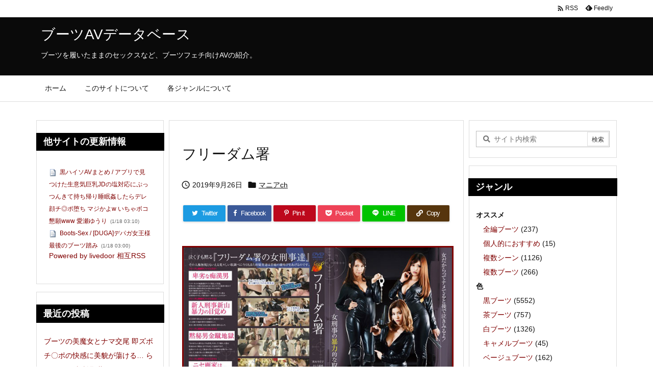

--- FILE ---
content_type: text/html; charset=UTF-8
request_url: https://bootsavdb.com/product/6292/
body_size: 31280
content:
<!DOCTYPE html>
<html lang="ja" itemscope itemtype="https://schema.org/WebPage">
<head prefix="og: http://ogp.me/ns# article: http://ogp.me/ns/article# fb: http://ogp.me/ns/fb#">
<meta charset="UTF-8" />
<meta http-equiv="X-UA-Compatible" content="IE=edge" />
<meta name="viewport" content="width=device-width, initial-scale=1, user-scalable=yes" />
<title>フリーダム署 | ブーツAVデータベース</title>
<meta name='robots' content='max-image-preview:large' />
<link rel='dns-prefetch' href='//ajax.googleapis.com' />
<link rel='dns-prefetch' href='//www.googletagmanager.com' />
<link rel="alternate" title="oEmbed (JSON)" type="application/json+oembed" href="https://bootsavdb.com/wp-json/oembed/1.0/embed?url=https%3A%2F%2Fbootsavdb.com%2Fproduct%2F6292%2F" />
<link rel="alternate" title="oEmbed (XML)" type="text/xml+oembed" href="https://bootsavdb.com/wp-json/oembed/1.0/embed?url=https%3A%2F%2Fbootsavdb.com%2Fproduct%2F6292%2F&#038;format=xml" />
<link rel='preconnect' href='//fonts.googleapis.com' crossorigin />
<link rel="preload" as="style" type="text/css" href="https://bootsavdb.com/wp-content/themes/luxeritas/style.async.min.css?v=1670504113" />
<link rel="preload" as="font" type="font/woff2" href="https://bootsavdb.com/wp-content/themes/luxeritas/fonts/icomoon/fonts/icomoon.woff2" crossorigin />
<!-- Global site tag (gtag.js) - Google Analytics -->
<script async src="https://www.googletagmanager.com/gtag/js?id=UA-29307918-2"></script>
<script>  window.dataLayer = window.dataLayer || [];
  function gtag(){dataLayer.push(arguments);}
  gtag('js', new Date());
  gtag('config', 'UA-29307918-2');</script>
<link rel="canonical" href="https://bootsavdb.com/product/6292/" />
<link rel='shortlink' href='https://bootsavdb.com/?p=6304' />
<link rel="pingback" href="https://bootsavdb.com/xmlrpc.php" />
<link rel="alternate" type="application/rss+xml" title="ブーツAVデータベース RSS Feed" href="https://bootsavdb.com/feed/" />
<link rel="alternate" type="application/atom+xml" title="ブーツAVデータベース Atom Feed" href="https://bootsavdb.com/feed/atom/" />
<meta name="description" content="本番なし、ソフト目なSMとあまりソフトでない金蹴りなどのプレイ。珍しくキャットスーツ勢の圧勝ですメーカー：フリーダムレーベル：フリーダムブーツ：黒ブーツ, ストレッチ, ロングブーツ, ピンヒール, ..." />
<meta name="theme-color" content="#4285f4">
<meta name="format-detection" content="telephone=no">
<meta property="og:type" content="article" />
<meta property="og:url" content="https://bootsavdb.com/product/6292/" />
<meta property="og:title" content="フリーダム署 | ブーツAVデータベース" />
<meta property="og:description" content="本番なし、ソフト目なSMとあまりソフトでない金蹴りなどのプレイ。珍しくキャットスーツ勢の圧勝ですメーカー：フリーダムレーベル：フリーダムブーツ：黒ブーツ, ストレッチ, ロングブー..." />
<meta property="og:image" content="https://blog-imgs-101.fc2.com/b/o/o/bootsavdb/h_188nfdm00308pl.jpg" />
<meta property="og:site_name" content="ブーツAVデータベース" />
<meta property="og:locale" content="ja_JP" />
<meta property="article:section" content="マニアch" />
<meta property="article:published_time" content="2019-09-26T12:00:09Z" />
<meta property="article:modified_time" content="2021-09-15T17:42:00Z" />
<meta name="twitter:card" content="summary" />
<meta name="twitter:domain" content="bootsavdb.com" />
<style id='wp-img-auto-sizes-contain-inline-css'>
img:is([sizes=auto i],[sizes^="auto," i]){contain-intrinsic-size:3000px 1500px}
/*# sourceURL=wp-img-auto-sizes-contain-inline-css */</style>
<style id='global-styles-inline-css' type='text/css'>
:root{--wp--preset--aspect-ratio--square: 1;--wp--preset--aspect-ratio--4-3: 4/3;--wp--preset--aspect-ratio--3-4: 3/4;--wp--preset--aspect-ratio--3-2: 3/2;--wp--preset--aspect-ratio--2-3: 2/3;--wp--preset--aspect-ratio--16-9: 16/9;--wp--preset--aspect-ratio--9-16: 9/16;--wp--preset--color--black: #000000;--wp--preset--color--cyan-bluish-gray: #abb8c3;--wp--preset--color--white: #ffffff;--wp--preset--color--pale-pink: #f78da7;--wp--preset--color--vivid-red: #cf2e2e;--wp--preset--color--luminous-vivid-orange: #ff6900;--wp--preset--color--luminous-vivid-amber: #fcb900;--wp--preset--color--light-green-cyan: #7bdcb5;--wp--preset--color--vivid-green-cyan: #00d084;--wp--preset--color--pale-cyan-blue: #8ed1fc;--wp--preset--color--vivid-cyan-blue: #0693e3;--wp--preset--color--vivid-purple: #9b51e0;--wp--preset--gradient--vivid-cyan-blue-to-vivid-purple: linear-gradient(135deg,rgb(6,147,227) 0%,rgb(155,81,224) 100%);--wp--preset--gradient--light-green-cyan-to-vivid-green-cyan: linear-gradient(135deg,rgb(122,220,180) 0%,rgb(0,208,130) 100%);--wp--preset--gradient--luminous-vivid-amber-to-luminous-vivid-orange: linear-gradient(135deg,rgb(252,185,0) 0%,rgb(255,105,0) 100%);--wp--preset--gradient--luminous-vivid-orange-to-vivid-red: linear-gradient(135deg,rgb(255,105,0) 0%,rgb(207,46,46) 100%);--wp--preset--gradient--very-light-gray-to-cyan-bluish-gray: linear-gradient(135deg,rgb(238,238,238) 0%,rgb(169,184,195) 100%);--wp--preset--gradient--cool-to-warm-spectrum: linear-gradient(135deg,rgb(74,234,220) 0%,rgb(151,120,209) 20%,rgb(207,42,186) 40%,rgb(238,44,130) 60%,rgb(251,105,98) 80%,rgb(254,248,76) 100%);--wp--preset--gradient--blush-light-purple: linear-gradient(135deg,rgb(255,206,236) 0%,rgb(152,150,240) 100%);--wp--preset--gradient--blush-bordeaux: linear-gradient(135deg,rgb(254,205,165) 0%,rgb(254,45,45) 50%,rgb(107,0,62) 100%);--wp--preset--gradient--luminous-dusk: linear-gradient(135deg,rgb(255,203,112) 0%,rgb(199,81,192) 50%,rgb(65,88,208) 100%);--wp--preset--gradient--pale-ocean: linear-gradient(135deg,rgb(255,245,203) 0%,rgb(182,227,212) 50%,rgb(51,167,181) 100%);--wp--preset--gradient--electric-grass: linear-gradient(135deg,rgb(202,248,128) 0%,rgb(113,206,126) 100%);--wp--preset--gradient--midnight: linear-gradient(135deg,rgb(2,3,129) 0%,rgb(40,116,252) 100%);--wp--preset--font-size--small: 13px;--wp--preset--font-size--medium: 20px;--wp--preset--font-size--large: 36px;--wp--preset--font-size--x-large: 42px;--wp--preset--spacing--20: 0.44rem;--wp--preset--spacing--30: 0.67rem;--wp--preset--spacing--40: 1rem;--wp--preset--spacing--50: 1.5rem;--wp--preset--spacing--60: 2.25rem;--wp--preset--spacing--70: 3.38rem;--wp--preset--spacing--80: 5.06rem;--wp--preset--shadow--natural: 6px 6px 9px rgba(0, 0, 0, 0.2);--wp--preset--shadow--deep: 12px 12px 50px rgba(0, 0, 0, 0.4);--wp--preset--shadow--sharp: 6px 6px 0px rgba(0, 0, 0, 0.2);--wp--preset--shadow--outlined: 6px 6px 0px -3px rgb(255, 255, 255), 6px 6px rgb(0, 0, 0);--wp--preset--shadow--crisp: 6px 6px 0px rgb(0, 0, 0);}:where(.is-layout-flex){gap: 0.5em;}:where(.is-layout-grid){gap: 0.5em;}body .is-layout-flex{display: flex;}.is-layout-flex{flex-wrap: wrap;align-items: center;}.is-layout-flex > :is(*, div){margin: 0;}body .is-layout-grid{display: grid;}.is-layout-grid > :is(*, div){margin: 0;}:where(.wp-block-columns.is-layout-flex){gap: 2em;}:where(.wp-block-columns.is-layout-grid){gap: 2em;}:where(.wp-block-post-template.is-layout-flex){gap: 1.25em;}:where(.wp-block-post-template.is-layout-grid){gap: 1.25em;}.has-black-color{color: var(--wp--preset--color--black) !important;}.has-cyan-bluish-gray-color{color: var(--wp--preset--color--cyan-bluish-gray) !important;}.has-white-color{color: var(--wp--preset--color--white) !important;}.has-pale-pink-color{color: var(--wp--preset--color--pale-pink) !important;}.has-vivid-red-color{color: var(--wp--preset--color--vivid-red) !important;}.has-luminous-vivid-orange-color{color: var(--wp--preset--color--luminous-vivid-orange) !important;}.has-luminous-vivid-amber-color{color: var(--wp--preset--color--luminous-vivid-amber) !important;}.has-light-green-cyan-color{color: var(--wp--preset--color--light-green-cyan) !important;}.has-vivid-green-cyan-color{color: var(--wp--preset--color--vivid-green-cyan) !important;}.has-pale-cyan-blue-color{color: var(--wp--preset--color--pale-cyan-blue) !important;}.has-vivid-cyan-blue-color{color: var(--wp--preset--color--vivid-cyan-blue) !important;}.has-vivid-purple-color{color: var(--wp--preset--color--vivid-purple) !important;}.has-black-background-color{background-color: var(--wp--preset--color--black) !important;}.has-cyan-bluish-gray-background-color{background-color: var(--wp--preset--color--cyan-bluish-gray) !important;}.has-white-background-color{background-color: var(--wp--preset--color--white) !important;}.has-pale-pink-background-color{background-color: var(--wp--preset--color--pale-pink) !important;}.has-vivid-red-background-color{background-color: var(--wp--preset--color--vivid-red) !important;}.has-luminous-vivid-orange-background-color{background-color: var(--wp--preset--color--luminous-vivid-orange) !important;}.has-luminous-vivid-amber-background-color{background-color: var(--wp--preset--color--luminous-vivid-amber) !important;}.has-light-green-cyan-background-color{background-color: var(--wp--preset--color--light-green-cyan) !important;}.has-vivid-green-cyan-background-color{background-color: var(--wp--preset--color--vivid-green-cyan) !important;}.has-pale-cyan-blue-background-color{background-color: var(--wp--preset--color--pale-cyan-blue) !important;}.has-vivid-cyan-blue-background-color{background-color: var(--wp--preset--color--vivid-cyan-blue) !important;}.has-vivid-purple-background-color{background-color: var(--wp--preset--color--vivid-purple) !important;}.has-black-border-color{border-color: var(--wp--preset--color--black) !important;}.has-cyan-bluish-gray-border-color{border-color: var(--wp--preset--color--cyan-bluish-gray) !important;}.has-white-border-color{border-color: var(--wp--preset--color--white) !important;}.has-pale-pink-border-color{border-color: var(--wp--preset--color--pale-pink) !important;}.has-vivid-red-border-color{border-color: var(--wp--preset--color--vivid-red) !important;}.has-luminous-vivid-orange-border-color{border-color: var(--wp--preset--color--luminous-vivid-orange) !important;}.has-luminous-vivid-amber-border-color{border-color: var(--wp--preset--color--luminous-vivid-amber) !important;}.has-light-green-cyan-border-color{border-color: var(--wp--preset--color--light-green-cyan) !important;}.has-vivid-green-cyan-border-color{border-color: var(--wp--preset--color--vivid-green-cyan) !important;}.has-pale-cyan-blue-border-color{border-color: var(--wp--preset--color--pale-cyan-blue) !important;}.has-vivid-cyan-blue-border-color{border-color: var(--wp--preset--color--vivid-cyan-blue) !important;}.has-vivid-purple-border-color{border-color: var(--wp--preset--color--vivid-purple) !important;}.has-vivid-cyan-blue-to-vivid-purple-gradient-background{background: var(--wp--preset--gradient--vivid-cyan-blue-to-vivid-purple) !important;}.has-light-green-cyan-to-vivid-green-cyan-gradient-background{background: var(--wp--preset--gradient--light-green-cyan-to-vivid-green-cyan) !important;}.has-luminous-vivid-amber-to-luminous-vivid-orange-gradient-background{background: var(--wp--preset--gradient--luminous-vivid-amber-to-luminous-vivid-orange) !important;}.has-luminous-vivid-orange-to-vivid-red-gradient-background{background: var(--wp--preset--gradient--luminous-vivid-orange-to-vivid-red) !important;}.has-very-light-gray-to-cyan-bluish-gray-gradient-background{background: var(--wp--preset--gradient--very-light-gray-to-cyan-bluish-gray) !important;}.has-cool-to-warm-spectrum-gradient-background{background: var(--wp--preset--gradient--cool-to-warm-spectrum) !important;}.has-blush-light-purple-gradient-background{background: var(--wp--preset--gradient--blush-light-purple) !important;}.has-blush-bordeaux-gradient-background{background: var(--wp--preset--gradient--blush-bordeaux) !important;}.has-luminous-dusk-gradient-background{background: var(--wp--preset--gradient--luminous-dusk) !important;}.has-pale-ocean-gradient-background{background: var(--wp--preset--gradient--pale-ocean) !important;}.has-electric-grass-gradient-background{background: var(--wp--preset--gradient--electric-grass) !important;}.has-midnight-gradient-background{background: var(--wp--preset--gradient--midnight) !important;}.has-small-font-size{font-size: var(--wp--preset--font-size--small) !important;}.has-medium-font-size{font-size: var(--wp--preset--font-size--medium) !important;}.has-large-font-size{font-size: var(--wp--preset--font-size--large) !important;}.has-x-large-font-size{font-size: var(--wp--preset--font-size--x-large) !important;}
/*# sourceURL=global-styles-inline-css */
</style>

<style id='classic-theme-styles-inline-css'>
/*! This file is auto-generated */
.wp-block-button__link{color:#fff;background-color:#32373c;border-radius:9999px;box-shadow:none;text-decoration:none;padding:calc(.667em + 2px) calc(1.333em + 2px);font-size:1.125em}.wp-block-file__button{background:#32373c;color:#fff;text-decoration:none}
/*# sourceURL=/wp-includes/css/classic-themes.min.css */</style>
<link rel="stylesheet" id="jquery-lazyloadxt-spinner-css-css" href="//bootsavdb.com/wp-content/plugins/a3-lazy-load/assets/css/jquery.lazyloadxt.spinner.css" media="all" />
<style id='luxech-inline-css'>
/*! Luxeritas WordPress Theme 3.20.2 - (C) 2015 Thought is free. */*,*:before,*:after{box-sizing:border-box}@-ms-viewport{width:device-width}a:not([href]):not([tabindex]),a:not([href]):not([tabindex]):hover,a:not([href]):not([tabindex]):focus{color:inherit;text-decoration:none}a:not([href]):not([tabindex]):focus{outline:0}h1{font-size:2em;margin:.67em 0}small{font-size:80%}img{border-style:none;vertical-align:middle}hr{box-sizing:content-box;height:0;overflow:visible;margin-top:1rem;margin-bottom:1rem;border:0}pre{margin-top:0;margin-bottom:1rem;overflow:auto;-ms-overflow-style:scrollbar}code,pre{font-family:monospace,monospace;font-size:1em}ul ul,ol ul,ul ol,ol ol{margin-bottom:0}p{margin-top:0;margin-bottom:1rem}button{border-radius:0}button:focus{outline:1px dotted;outline:5px auto -webkit-focus-ring-color}input,button,select,optgroup,textarea{margin:0;font-family:inherit;font-size:inherit;line-height:inherit}button,input{overflow:visible}button,select{text-transform:none}button,html [type=button],[type=reset],[type=submit]{-webkit-appearance:button}button::-moz-focus-inner,[type=button]::-moz-focus-inner,[type=reset]::-moz-focus-inner,[type=submit]::-moz-focus-inner{padding:0;border-style:none}input[type=radio],input[type=checkbox]{box-sizing:border-box;padding:0}[type=number]::-webkit-inner-spin-button,[type=number]::-webkit-outer-spin-button{height:auto}[type=search]{outline-offset:-2px;-webkit-appearance:none}[type=search]::-webkit-search-cancel-button,[type=search]::-webkit-search-decoration{-webkit-appearance:none}textarea{overflow:auto;resize:vertical}label{display:inline-block;margin-bottom:.5rem}h1,h2,h3,h4,h5,h6{margin-top:0;margin-bottom:.5rem;font-family:inherit;font-weight:500;line-height:1.2;color:inherit}.container{width:100%;margin-right:auto;margin-left:auto}@media (min-width:768px){.container{max-width:720px}}@media (min-width:992px){.container{max-width:960px}}@media (min-width:1200px){.container{max-width:1140px}}.col-4,.col-6,.col-12{float:left;position:relative;width:100%;min-height:1px;padding-right:15px;padding-left:15px}.col-12{-webkit-box-flex:0;-ms-flex:0 0 100%;flex:0 0 100%;max-width:100%}.col-6{-webkit-box-flex:0;-ms-flex:0 0 50%;flex:0 0 50%;max-width:50%}.col-4{-webkit-box-flex:0;-ms-flex:0 0 33.333333%;flex:0 0 33.333333%;max-width:33.333333%}.clearfix:after{display:block;clear:both;content:""}.pagination{display:-webkit-box;display:-ms-flexbox;display:flex;padding-left:0;list-style:none;border-radius:.25rem}table{border-collapse:collapse}caption{padding-top:.75rem;padding-bottom:.75rem;color:#6c757d;text-align:left;caption-side:bottom}th{text-align:left}body .material-icons,body .material-icons-outlined{font-size:inherit;font-feature-settings:'liga';-moz-osx-font-smoothing:grayscale;text-rendering:optimizeLegibility;transform:scale(1.3,1.3);transform-origin:top;margin-top:-.16em}.material-icons.flip-h{transform:scale(-1.3,1.3)}.material-icons.rotate{transform:rotate(180deg) translate(0,-1.3em) scale(1.3,1.3)}.material-icons.pull-left{float:left;margin-right:.3em}.material-icons.pull-right{float:right;margin-left:.3em}@font-face{font-family:'icomoon';src:url('/wp-content/themes/luxeritas/fonts/icomoon/fonts/icomoon.eot');src:url('/wp-content/themes/luxeritas/fonts/icomoon/fonts/icomoon.eot') format('embedded-opentype'),url('/wp-content/themes/luxeritas/fonts/icomoon/fonts/icomoon.woff2') format('woff2'),url('/wp-content/themes/luxeritas/fonts/icomoon/fonts/icomoon.woff') format('woff'),url('/wp-content/themes/luxeritas/fonts/icomoon/fonts/icomoon.ttf') format('truetype'),url('/wp-content/themes/luxeritas/fonts/icomoon/fonts/icomoon.svg') format('svg');font-weight:400;font-style:normal;font-display:swap}[class^=ico-],[class*=" ico-"]{font-family:'icomoon';display:inline-block;font-style:normal;font-weight:400;font-variant:normal;text-transform:none;text-rendering:auto;line-height:1;-webkit-font-smoothing:antialiased;-moz-osx-font-smoothing:grayscale}.ico-speech-bubble:before{content:"\e903"}.ico-external-link-alt:before{content:"\f35d"}.ico-external-link-square-alt:before{content:"\f360"}.ico-line:before{content:"\e700"}.ico-feedly:before{content:"\e600"}.ico-plus-square:before{content:"\f0fe"}.ico-minus-square:before{content:"\f146"}.ico-caret-square-down:before{content:"\f150"}.ico-search:before{content:"\f002"}.ico-link:before{content:"\f0c1"}.ico-caret-right:before{content:"\f0da"}.ico-spinner:before{content:"\f110"}.ico-comment:before{content:"\e900"}.ico-comments:before{content:"\e901"}.ico-chevron-up:before{content:"\f077"}.ico-chevron-down:before{content:"\f078"}.ico-twitter:before{content:"\f099"}.ico-facebook:before{content:"\f09a"}.ico-linkedin:before{content:"\f0e1"}.ico-angle-double-right:before{content:"\f101"}.ico-chevron-circle-left:before{content:"\f137"}.ico-chevron-circle-right:before{content:"\f138"}.ico-youtube-play:before{content:"\f16a"}.ico-instagram:before{content:"\f16d"}.ico-pinterest-p:before{content:"\f231"}.ico-get-pocket:before{content:"\f265"}.ico-spin{animation:ico-spin 2s infinite linear}@keyframes ico-spin{0%{transform:rotate(0)}100%{transform:rotate(360deg)}}*{margin:0;padding:0}a:hover,.term img,a:hover,.term img:hover{transition:opacity .3s,transform .5s}a:hover img{opacity:.8}hr{border-top:1px dotted #999}img,video,object,canvas{max-width:100%;height:auto;box-sizing:content-box}.no-js img.lazy{display:none!important}pre,ul,ol{margin:1.6em 0}ul ul,ol ol,ul ol,ol ul{margin:0 0 1.6em}pre{margin-bottom:30px}blockquote,.wp-block-quote{display:block;position:relative;overflow:hidden;overflow-wrap:anywhere;margin:1.6em 5px;padding:25px;font-size:1.4rem;background:#fdfdfd;border:0;border-radius:6px;box-shadow:0 5px 5px 0 rgba(18,63,82,.035),0 0 0 1px rgba(176,181,193,.2)}blockquote:after{content:"\275b\275b";display:block;position:absolute;font-family:Arial,sans-serif;font-size:200px;line-height:1em;left:-25px;top:-15px;opacity:.04}blockquote cite,.wp-block-quote cite{display:block;text-align:right;font-family:serif;font-size:.9em;font-style:oblique}.wp-block-quote:not(.is-large):not(.is-style-large){border:0}blockquote ol:first-child,blockquote p:first-child,blockquote ul:first-child{margin-top:5px}blockquote ol:last-child,blockquote p:last-child,blockquote ul:last-child{margin-bottom:5px}[type=submit],[type=text],[type=email],.reply a{display:inline;line-height:1;vertical-align:middle;padding:12px 12px 11px;max-width:100%}.reply a,[type=submit],div[class$=-w] ul[class*=sns] li a,.widget_categories select,.widget_archive select{color:#333;font-weight:400;background:#fff;border:1px solid #ddd}div[class$=-w] ul[class*=sns] li a{color:#666;background:#fbfbfb;border:1px solid #ccc}option,textarea,[type=text],[type=email],[type=search]{color:inherit;background:#fff;border:1px solid #ddd}[type=search]{-webkit-appearance:none;outline-offset:-2px;line-height:1;border-radius:0}[type=search]::-webkit-search-cancel-button,[type=search]::-webkit-search-decoration{display:none}textarea{padding:8px;max-width:100%}.cboth{clear:both}.bold{font-weight:700}.wp-caption{margin-bottom:1.6em;max-width:100%}.wp-caption img[class*=wp-image-]{display:block;margin:0}.post .wp-caption-text,.post .wp-caption-dd{font-size:1.2rem;line-height:1.5;margin:0;padding:.5em 0}.sticky .posted-on{display:none}.bypostauthor>article .fn:after{content:"";position:relative}.screen-reader-text{clip:rect(1px,1px,1px,1px);height:1px;overflow:hidden;position:absolute !important;width:1px}strong{font-weight:700}em{font-style:italic}.alignleft{display:inline;float:left}.alignright{display:inline;float:right}.aligncenter{display:block;margin-right:auto;margin-left:auto}.post .alignfull{margin-left:-68px;margin-right:-68px}figure.alignwide>img,figure.alignfull>img{min-width:100%}blockquote.alignleft,.wp-caption.alignleft,.post img.alignleft{margin:.4em 1.6em 1.6em 0}blockquote.alignright,.wp-caption.alignright,.post img.alignright{margin:.4em 0 1.6em 1.6em}blockquote.aligncenter,.wp-caption.aligncenter,.post img.aligncenter{clear:both;margin-top:.4em;margin-bottom:1.6em}.wp-caption.alignleft,.wp-caption.alignright,.wp-caption.aligncenter{margin-bottom:1.2em}img[class*=wp-image-],img[class*=attachment-]{max-width:100%;height:auto}.gallery-item{display:inline-block;text-align:left;vertical-align:top;margin:0 0 1.5em;padding:0 1em 0 0;width:50%}.gallery-columns-1 .gallery-item{width:100%}.gallery-columns-2 .gallery-item{max-width:50%}@media screen and (min-width:30em){.gallery-item{max-width:25%}.gallery-columns-1 .gallery-item{max-width:100%}.gallery-columns-2 .gallery-item{max-width:50%}.gallery-columns-3 .gallery-item{max-width:33.33%}.gallery-columns-4 .gallery-item{max-width:25%}}.gallery-caption{display:block;font-size:1.2rem;line-height:1.5;padding:.5em 0}.wp-block-image{margin:1.6em 0}.post ul.blocks-gallery-grid{padding:0}#head-in{padding-top:28px;background:#fff}.band{position:absolute;top:0;left:0;right:0}div[id*=head-band]{margin:auto;height:34px;line-height:34px;overflow:hidden;background:#fff;border-bottom:1px solid #ddd}.band-menu{position:relative;margin:auto}.band-menu ul{font-size:1px;margin:0 -5px 0 0;position:absolute;right:10px;list-style:none}.band-menu li{display:inline-block;vertical-align:middle;font-size:1.2rem;margin:0 3px;line-height:1}.band-menu li a{color:#111;text-decoration:none}.band-menu li a:hover{color:#09f}.band-menu .menu-item a:before{display:inline;margin:5px;line-height:1;font-family:"icomoon";content:"\f0da"}div[id*=head-band] .snsf{display:block;min-width:28px;height:20px;margin:-2px -6px 0 0;text-align:center}div[id*=head-band] .snsf a{display:block;height:100%;width:100%;text-decoration:none;letter-spacing:0;font-family:Verdana,Arial,Helvetica,Roboto;padding:4px;border-radius:2px}#sitename{display:inline-block;max-width:100%;margin:0 0 12px;font-size:2.8rem;line-height:1.4}#sitename a{color:inherit;text-decoration:none}.desc{line-height:1.4}.info{padding:20px 10px;overflow:hidden}.logo,.logo-up{position:relative;margin:15px auto -10px auto;text-align:center}.logo-up{margin:15px auto 0 auto}#header .head-cover{position:relative;margin:auto}#header #gnavi,#foot-in,.foot-nav{margin:auto}#nav{margin:0;padding:0;border-top:1px solid #ddd;border-bottom:1px solid #ddd;position:relative;z-index:20}#nav,#gnavi ul.gu,#gnavi li.gl>a,.mobile-nav{color:#111;background:#fff}#gnavi .mobile-nav{display:none}#gnavi .nav-menu{display:block}#gnavi ul.gu{margin:0}#gnavi li.gl{float:left;position:relative;list-style-type:none;text-indent:0;white-space:nowrap}#gnavi li.gl>a{display:block;text-decoration:none;text-align:center}#gnavi li.gl:hover>a,#gnavi li.gl:hover>a>.gim,div.mobile-nav:hover,ul.mobile-nav li:hover{color:#fff;background:#09f}#gnavi li ul.gu{display:none}@media (min-width:992px){#gnavi ul.gu{display:-webkit-box;display:-ms-flexbox;display:flex;-ms-flex-wrap:wrap;flex-wrap:wrap}#gnavi li.gl{-webkit-box-flex:0 0 auto;-ms-flex:0 0 auto;flex:0 0 auto;min-width:1px;background:#09f}#gnavi .gc>ul>li.gl{background:0 0}#gnavi li.gl>a>.gim{display:block}#gnavi .gc>ul>li>a>.gim{transition:.4s;border-bottom:0;padding:16px 18px}#gnavi li.gl>ul{display:none;margin:0;border:1px solid #ddd;border-bottom:0;background:0 0;position:absolute;top:100%;z-index:1}#gnavi li li.gl{width:100%;min-width:160px}#gnavi li li.gl a>.gim{border-bottom:1px solid #ddd;font-size:1.3rem;padding:10px 15px;width:100%;text-align:left}#gnavi li li.gl>ul{padding:0;border-top:1px solid #ddd;overflow:hidden;top:-1px;left:100%}#gnavi li[class*=current]>a{background:none repeat scroll 0 0 #000;color:#fff}#gnavi ul ul>li[class*=children]>a>.gim:after{font-family:"icomoon";content:"\f0da";position:absolute;right:6px;top:0;bottom:0;margin:auto;height:1.3rem}}@media (max-width:991px){.mobile-nav p{letter-spacing:0;font-size:1.1rem;line-height:1;margin:6px 0 0}.mobile-nav li{white-space:nowrap;text-align:center;padding:8px 10px;border:0;list-style:none;cursor:pointer}.mobile-nav li:hover{opacity:.6}.mobile-nav li i,.mobile-nav li svg{font-size:1.8rem;font-style:normal}#gnavi ul.gu{display:none;border:0;border-bottom:solid 1px #ddd}#gnavi li.gl{display:block;float:none;width:100%;padding-left:0;text-align:left;line-height:2.3;border-top:1px solid #ddd;list-style:disc inside}#gnavi li.gl:hover>a>.gim{background:0 0}}#primary{border:1px solid transparent}#section,.grid{margin:0 10px 20px 0}.grid{padding:45px 68px;background:#fff;border:1px solid #ddd}#breadcrumb{margin:20px 0 15px;padding:8px;line-height:2}#breadcrumb,#breadcrumb a{color:#111;text-decoration:none;word-break:normal}#breadcrumb a:hover{text-decoration:underline}#breadcrumb h1,#breadcrumb li{display:inline;list-style-type:none;font-size:1.3rem}#breadcrumb i,#breadcrumb svg{margin-right:3px}#breadcrumb i.arrow{margin:0 8px}.term{margin-right:10px}.term img{float:left;max-width:40%;height:auto;margin-bottom:15px;background:inherit;border:1px solid #ddd;border-radius:4px;box-shadow:0 0 2px 1px rgba(255,255,255,1) inset}.term img:hover{border-color:#06c}#related .term img{padding:1px;width:100px;height:100px}.read-more-link,.read-more-link i,.read-more-link svg{text-decoration:underline}#list a{word-break:normal}#list .toc{margin:0 0 25px}#list .excerpt{margin:0 0 12px;line-height:1.8}.exsp{display:inline}#list .read-more{clear:both;line-height:1;margin:35px 0 30px;text-align:right}#list .read-more{margin:0}@media (max-width:575px){.read-more-link{color:inherit;background:#fafafa;border:1px solid #aaa}.read-more-link:hover{color:#dc143c;background:#f0f0f0;text-decoration:none}}.meta,.post .meta{margin:0;font-size:1.4rem;color:#111;margin-bottom:35px;vertical-align:middle;padding:16px 0}.meta a{display:inline-block;color:#111;text-decoration:underline}.meta i{margin-right:6px}.meta span{margin:0 12px 0 0}.meta span.break{margin:0 8px 0 4px}.meta span.first-item{margin:0;white-space:nowrap}.meta-box{margin:30px 10px}.toc .meta-u,.post .meta-u{background:0 0;border:0;margin:0 0 10px;padding:0}.post .meta-u{overflow:hidden;text-align:right}#paging{margin:auto;text-align:center}#paging ul{padding:0}#paging i{font-weight:700}#paging .not-allow i{font-weight:400;opacity:.3}.pagination{display:-webkit-box;display:-ms-flexbox;display:flex;-webkit-box-pack:center;-ms-flex-pack:center;justify-content:center;margin:0}.pagination li{-webkit-box-flex:1 1 42px;-ms-flex:1 1 42px;flex:1 1 42px;max-width:42px;min-width:27px;float:left}.pagination>li>a,.pagination>li>span{display:inline-block;text-decoration:none;width:100%;padding:6px 0;color:inherit;background:#fff;border:1px solid #ddd;border-right:0}.pagination>li:last-child>a,.pagination>li:last-child>span,.pagination>.not-allow:first-child>span:hover{border-right:1px solid #ddd}.pagination>.active>span,.pagination .current,.pagination>li>a:hover{color:#fff;background:#dc143c}.pagination>.active>span:hover,.pagination>.not-allow>span:hover{cursor:text}.post #paging{margin:20px 0 40px}.post{font-size:1.6rem;line-height:1.9}.post p{margin:1.3em 0}.post a{text-decoration:underline}.post h2,.post h3,.post h4,.post h5,.post h6{line-height:1.4;margin-top:35px;margin-bottom:30px}.post h1:first-child{margin-top:0}.post h2{border-left:8px solid #999;font-size:2.4rem;margin-top:50px;padding:8px 20px}.post h3{font-size:2.2rem;padding:2px 15px;margin-top:50px;margin-left:5px;border-left:2px #999 solid}.post h4{font-size:1.8rem;padding:0 12px;border:0;border-left:solid 12px #999}.post h2:first-child,.post h3:first-child{margin-top:30px}.post table{margin-bottom:30px}.post td,.post th{padding:8px 10px;border:1px solid #ddd}.post th{text-align:center;background:#f5f5f5}.post ul,.post ol{padding:0 0 0 30px}.post .vcard{text-align:right}.post .vcard i,.post .vcard svg{margin-right:8px}.entry-title,#front-page-title{font-size:2.8rem;line-height:1.5;background:0 0;border:none;margin:0 0 10px;padding:0}.entry-title a{color:inherit;text-decoration:none}.entry-title a:hover{color:#dc143c}#sns-tops{margin:-25px 0 45px}#sns-bottoms{margin:16px 0 0}#bottom-area #sns-bottoms{margin-bottom:0}.sns-msg h2{display:inline-block;margin:0 0 0 5px;padding:0 8px;line-height:1;font-size:1.6rem;background:0 0;border:none;border-bottom:5px solid #ccc}#pnavi{clear:both;padding:0;border:1px solid #ddd;background:#fff;height:auto;overflow:hidden}#pnavi .next,#pnavi .prev{position:relative}#pnavi .next{text-align:right;border-bottom:1px solid #ddd}#pnavi i,#pnavi svg{font-size:2.2rem}#pnavi .next-arrow,#pnavi .prev-arrow{font-size:1.6rem;position:absolute;top:10px}#pnavi .next-arrow *,#pnavi .prev-arrow *{vertical-align:middle}#pnavi .next-arrow{left:20px}#pnavi .prev-arrow{right:20px}#pnavi .ntitle,#pnavi .ptitle{margin-top:32px}#pnavi img{height:100px;width:100px;border:1px solid #ddd;border-radius:8px}#pnavi a{display:block;padding:15px 30px;overflow:hidden;text-decoration:none;color:#666;min-height:132px}#pnavi a:hover{color:#dc143c}#pnavi a>img,#pnavi a:hover>img{transition:opacity .4s,transform .4s}#pnavi a:hover>img{border-color:#337ab7}#pnavi .block-span{display:block;margin-top:35px}#pnavi .next img,#pnavi .no-img-next i,#pnavi .no-img-next svg{float:right;margin:0 0 0 10px}#pnavi .prev img,#pnavi .no-img-prev i,#pnavi .no-img-prev svg{float:left;margin:0 10px 0 0}#pnavi i.navi-home,#pnavi svg.navi-home,#pnavi .no-img-next i,#pnavi .no-img-next svg,#pnavi .no-img-prev i,#pnavi .no-img-prev svg{font-size:7.6rem;padding:5px 0}@media (min-width:1200px),(min-width:540px) and (max-width:991px){#pnavi .next,#pnavi .prev,#pnavi .next a,#pnavi .prev a{padding-bottom:32767px;margin-bottom:-32752px}#pnavi .next,#pnavi .prev{margin-bottom:-32767px;width:50%}#pnavi .next{float:right;border-left:1px solid #ddd}}.related,.discussion,.tb{font-size:2.4rem;line-height:2;margin:0 0 15px}.related i,.related svg,.discussion i,.discussion svg,.tb i,.tb svg{margin-right:10px}#related{padding:0}#related .term img{float:left;margin:8px 10px 8px 0}#related h3{font-size:1.6rem;font-weight:700;padding:0;margin:10px 0 10px 10px;border:none}#related h3 a{color:inherit;text-decoration:none;line-height:1.6}#related h3 a:hover{color:#09f}#related .toc{padding:10px 0;border-top:1px dotted #ccc}#related .toc:first-child{border-top:none}#related .excerpt p{display:inline;opacity:.7;font-size:1.3rem}#comments h3{font-size:1.6rem;border:none;padding:10px 0;margin-bottom:10px}#comments h3 i,#comments h3 svg{font-size:2.2rem;margin-right:10px}.comments-list,.comments-list li{border-bottom:1px solid #ddd}.comments-list li{margin-bottom:20px}.comments-list .comment-body{padding-bottom:20px}.comments-list li:last-child{margin-bottom:0;padding-bottom:0;border:none}#comments p{font-size:1.4rem;margin:20px 0}#comments label{display:block}.comment-author.vcard .avatar{display:block;float:left;margin:0 10px 20px 0}.comment-meta{margin-bottom:40px}.comment-meta:after{content:" ";clear:both}.fn{line-height:1.6;font-size:1.5rem}.says{margin-left:10px}.commentmetadata{font-size:1.4rem;height:15px;padding:10px 10px 10px 0}.reply a{display:block;text-decoration:none;text-align:center;width:65px;margin:0 0 0 auto}.comments-list{padding-left:0;list-style-type:none}.comments-list li.depth-1>ul.children{padding-left:30px}.comments-list li{list-style-type:none}#comments .no-comments{margin:0 0 20px;padding:10px 20px 30px;border-bottom:1px solid #ddd}#c-paging{text-align:center;padding:0 0 20px;border-bottom:1px solid #ccc}#commentform p{margin:0 0 20px}#respond{font-size:1.6rem}#commentform .tags{padding:10px;font-size:1.3rem}#commentform-author{display:-webkit-box;display:-ms-flexbox;display:flex;-webkit-flex-wrap:wrap;-ms-flex-wrap:wrap;flex-wrap:wrap}.comment-form-author{-webkit-flex:0 1 35%;-ms-flex:0 1 35%;flex:0 1 35%}.comment-form-email{-webkit-flex:1 0 64%;-ms-flex:1 0 64%;flex:1 0 64%;padding-left:10px}#commentform,#comments textarea,[type^=text],[class^=comment-form-]{margin:0;width:100%}#comments .comment-form-cookies-consent{display:table}#comments .comment-form-cookies-consent *{display:table-cell;margin:0 5px 0 0;width:auto;vertical-align:middle}#comments .form-submit{margin:0}#comments .comments-list .form-submit{margin-bottom:40px}#comments [type=submit]{color:#fff;background:#666;padding:18px 18px 17px;cursor:pointer}#comments [type=submit]:hover{background:#dc143c}#trackback input{width:100%;margin:0 0 10px}#list-title{margin:0 0 40px;font-size:2.8rem;font-weight:400}#section .grid #list-title{margin:0}div[id*=side-],#col3{padding:20px 0;border:1px solid #ddd;background:#fff}#side .widget,#col3 .widget{overflow-wrap:anywhere;margin:0 6px;padding:20px 7px;border:1px solid transparent}#side ul,#col3 ul{margin-bottom:0}#side ul li,#col3 ul li{list-style-type:none;line-height:2;margin:0;padding:0}#side ul li li,#col3 ul li li{margin-left:16px}#side h3,#col3 h3,#side h4,#col3 h4{font-size:1.8rem;font-weight:700;color:#111;margin:4px 0 20px;padding:4px 0}.search-field{border:1px solid #bbb}#wp-calendar,.wp-calendar-nav{background:#fff}#wp-calendar caption{color:inherit;background:#fff}#wp-calendar #today{background:#ffec67}#wp-calendar .pad{background:#fff9f9}#footer{clear:both;background:#fff;border-top:1px solid #ddd;z-index:10}.row{margin:0}#foot-in{padding:25px 0}#foot-in a,#footer-menu,.foot-nav a{color:#111}#foot-in h4{font-size:1.8rem;font-weight:700;margin:15px 0;padding:4px 10px;border-left:8px solid #999}#foot-in ul li{list-style-type:none;line-height:1.8;margin:0 10px;padding:0}#foot-in ul li li{margin-left:15px}.foot-nav ul{margin:0 auto;padding:20px 15px}.foot-nav li{display:inline-block;margin:0}.foot-nav li:before{content:"\07c";margin:0 10px}.foot-nav li:first-child:before{content:"";margin:0}#copyright{font-size:1.2rem;padding:20px 0;color:#111;background:#fff;clear:both}#footer .copy{font-size:1.2rem;line-height:1;margin:20px 0 0;text-align:center}#footer .copy a{color:inherit}#footer #thk{margin:20px 0;white-space:nowrap;font-size:1.1rem;word-spacing:-1px}#page-top{position:fixed;bottom:14px;right:14px;font-weight:700;background:#656463;text-decoration:none;color:#fff;padding:16px 20px;text-align:center;cursor:pointer;transition:.8s;opacity:0;visibility:hidden;z-index:99}#page-top:hover{opacity:1!important}iframe{box-sizing:content-box;border:0}.i-video{display:block;position:relative;overflow:hidden}.i-video{padding-top:25px;padding-bottom:56.25%}.i-video iframe,.i-video object,.i-video embed{position:absolute;top:0;left:0;height:100%;width:100%}.i-embed iframe{width:100%}.head-under{margin-top:20px}.head-under,.post-title-upper,.post-title-under{margin-bottom:20px}.posts-under-1{padding:20px 0}.posts-under-2{padding-bottom:40px}.recentcomments a{display:inline;padding:0;margin:0}#main{-webkit-box-flex:0 1 772px;-ms-flex:0 1 772px;flex:0 1 772px;max-width:772px;min-width:1px;float:left}#side{-webkit-box-flex:0 0 366px;-ms-flex:0 0 366px;flex:0 0 366px;width:366px;min-width:1px;float:right}@media (min-width:992px){#primary,#field{display:-webkit-box;display:-ms-flexbox;display:flex}#breadcrumb,.head-cover{display:block !important}#sitename img{margin:0}}@media screen and (min-width:768px){.logo,#head-band-in,div[id*=head-band] .band-menu,#header .head-cover,#header #gnavi,#foot-in{max-width:720px}}@media screen and (min-width:992px){.logo,#head-band-in,div[id*=head-band] .band-menu,#header .head-cover,#header #gnavi,#foot-in{max-width:960px}}@media screen and (min-width:992px) and (max-width:1199px){#main{-webkit-box-flex:0 1 592px;-ms-flex:0 1 592px;flex:0 1 592px;max-width:592px;min-width:1px}}@media screen and (min-width:1200px){.logo,#head-band-in,div[id*=head-band] .band-menu,#header .head-cover,#header #gnavi,#foot-in{max-width:1140px}#list .term img{width:auto;height:auto;margin-right:20px}}@media screen and (max-width:1199px){#list .term img{max-width:40%;height:auto;margin-right:20px}}@media print,(max-width:991px){#primary,#main,#side{display:block;width:100%;float:none;clear:both}div[id*=head-band]{padding:0 5px}#header #gnavi{padding-left:0;padding-right:0}#main{margin-bottom:30px}#section{margin-right:0}.grid,#side .widget,#col3 .widget{padding-left:20px;padding-right:20px}.grid{margin:0 0 20px}.post .alignfull{margin-left:-20px;margin-right:-20px}#side .widget,#col3 .widget{margin-left:0;margin-right:0}#related .toc{margin-right:15px}.comments-list li.depth-1>ul.children{padding-left:0}#foot-in{padding:0}#foot-in .col-xs-4,#foot-in .col-xs-6,#foot-in .col-xs-12{display:none}div[id*=side-]{margin-bottom:20px}#side-scroll{max-width:32767px}}@media (max-width:575px){.grid,#side .widget,#col3 .widget{padding-left:7px;padding-right:7px}.meta,.post .meta{font-size:1.2rem}#list .term img{max-width:30%;height:auto;margin:0 15px 25px 0}#list .excerpt{padding-left:0;margin:0 0 40px}.excerpt p:not(.meta){display:inline}.excerpt br{display:none}.read-more-link{display:block;clear:both;padding:12px;font-size:1.2rem;text-align:center;white-space:nowrap;overflow:hidden}.read-more-link,.read-more-link i{text-decoration:none}#list .term img{margin-bottom:30px}#list .read-more-link{margin:20px 0 0}#sitename{font-size:2.2rem}.entry-title,#front-page-title,.post h2,.post h3,.related,.discussion,.tb{font-size:1.8rem}#paging a,#paging span{padding:13px 0}[class^=comment-form-]{flex:0 0 100%;padding:0}#page-top{font-size:2rem;padding:8px 14px}.ptop{display:none}}div[class*=snsf-]{margin:2px 0 0;padding:0}div[class*=snsf-] .clearfix{padding:0}div[class*=snsf-] i,div[class*=snsf-] svg{max-width:16px}.snsname,.cpname{margin-left:5px}.snsfb{display:-webkit-box;display:-ms-flexbox;display:flex;flex-wrap:wrap;justify-content:space-between}.snsf-c li,.snsf-w li{-webkit-box-flex:1;-ms-flex:1;flex:1 1 auto;list-style:none;vertical-align:middle;text-align:center;color:#fff;padding:1px 2px;margin-bottom:2px;white-space:nowrap;cursor:pointer}.snsf-c .snsfb li a,.snsf-w .snsfb li a{padding:9px 0 10px}.snsf-c a,.snsf-w a,.snsf-c .snsfcnt,.snsf-w .snsfcnt{display:block;font-family:Verdana,Arial,Helvetica,Roboto;text-align:center;text-decoration:none;width:100%;border-radius:2px}.snsf-c .ico-hatena,.snsf-w .ico-hatena{font-weight:700;font-family:Verdana,Arial,Helvetica,Roboto}.snsf-c a,.snsf-c a:hover,.snsf-w a,.snsf-w a:hover{position:relative;line-height:1;padding:10px 0;color:#fff}.snsf-c .snsfb li a,.snsf-w .snsfb li a{font-family:Verdana,Arial,Helvetica,Roboto;font-size:1.3rem;letter-spacing:-1px}.snsf-c .snsfb li a{height:32px;box-shadow:0 1px 4px 0 rgba(0,0,0,.2)}.snsf-w .snsfb li a{box-sizing:border-box;border:1px solid #ddd}.snsf-c .snsfb li a:hover{opacity:.6}.snsf-w .snsfb li a:hover{background:#f8f8f8;opacity:.7}.snsf-c .snsfb i,.snsf-w .snsfb i{margin-right:3px}.snsfcnt{display:block;position:absolute;right:0;top:-18px;padding:3px 0;font-size:1.1rem;background:#fffefd}.snsf-c .snsfcnt{color:#333;border:2px solid #ddd}.snsf-w .snsfcnt{box-sizing:content-box;top:-18px;left:-1px;border:1px solid #ddd;border-radius:2px 2px 0 0;color:#333}.snsfcnt i{margin:0 !important}.snsf-c .twitter a{background:#1c9be2}.snsf-c .facebook a{background:#3b5998}.snsf-c .linkedin a{background:#0479b4}.snsf-c .pinit a{background:#bd081c}.snsf-c .hatena a{background:#3875c4}.snsf-c .pocket a{background:#ee4257}.snsf-c .line a{background:#00c300}.snsf-c .rss a{background:#f86300}.snsf-c .feedly a{background:#2bb24c}.snsf-c .cp-button a{background:#56350d}.snsf-c .twitter .snsfcnt{border-color:#1c9be2}.snsf-c .facebook .snsfcnt{border-color:#3b5998}.snsf-c .linkedin .snsfcnt{border-color:#0479b4}.snsf-c .pinit .snsfcnt{border-color:#bd081c}.snsf-c .hatena .snsfcnt{border-color:#3875c4}.snsf-c .pocket .snsfcnt{border-color:#ee4257}.snsf-c .line .snsfcnt{border-color:#00c300}.snsf-c .rss .snsfcnt{border-color:#f86300}.snsf-c .feedly .snsfcnt{border-color:#2bb24c}.snsf-c .cp-button .snsfcnt{border-color:#56350d}.snsf-w .snsfb .twitter a{color:#1c9be2}.snsf-w .snsfb .facebook a{color:#3b5998}.snsf-w .snsfb .linkedin a{color:#0479b4}.snsf-w .snsfb .pinit a{color:#bd081c}.snsf-w .snsfb .hatena a{color:#3875c4}.snsf-w .snsfb .pocket a{color:#ee4257}.snsf-w .snsfb .line a{color:#00c300}.snsf-w .snsfb .rss a{color:#f86300}.snsf-w .snsfb .feedly a{color:#2bb24c}.snsf-w .snsfb .cp-button a{color:#56350d}@media screen and (max-width:765px){div[class*=snsf-] .snsname{display:none}}@media screen and (min-width:992px){.snsfb li.line-sm{display:none !important}}@media screen and (max-width:991px){.snsfb li.line-pc{display:none !important}}.blogcard{margin:0 0 1.6em}.blogcard p{font-size:1.6rem;line-height:1.6;margin:0 0 .5em}.blogcard a{font-size:1.4rem}a.blogcard-href{display:block;position:relative;padding:20px;border:1px solid #ddd;background:#fff;color:#111;text-decoration:none;max-width:540px;min-height:140px;transition:transform .4s ease}a.blogcard-href:hover{color:#ff811a;background:#fcfcfc;box-shadow:3px 3px 8px rgba(0,0,0,.2);transform:translateY(-4px)}p.blog-card-title{color:#111;font-weight:700}p.blog-card-desc{font-size:.9em;color:#666}.blogcard-img{float:right;margin:0 0 15px 20px}p.blogcard-link{clear:both;font-size:.8em;color:#999;margin:15px 0 0}img.blogcard-icon,amp-img.blogcard-icon{display:inline-block;width:18px;height:18px}#search{padding-bottom:0;position:relative;width:100%}#search label{width:100%;margin:0}.search-field{width:100%;height:32px;margin:0;padding:4px 6px}[type=submit].search-submit{position:absolute;top:2px;right:2px;height:28px;padding:8px;font-size:1.2rem;background:0 0;cursor:pointer}.search-field::-webkit-input-placeholder{font-family:"icomoon";color:#767676;font-size:1.4rem}.search-field:-moz-placeholder{font-family:"icomoon";color:#767676;font-size:1.4rem}.search-field:-ms-input-placeholder{font-family:"icomoon";color:#767676;font-size:1.4rem}.search-field:placeholder-shown{font-family:"icomoon";color:#767676;font-size:1.4rem}#search input:focus::-webkit-input-placeholder{color:transparent}#search input:focus:-moz-placeholder{color:transparent}#search input:focus:-ms-placeholder{color:transparent}#search input:focus:placeholder-shown{color:transparent}.widget_categories a,.widget_archive a,.widget_nav_menu a{display:block;padding:3px 0}@media print,(max-width:991px){.widget_categories a,.widget_archive a,.widget_nav_menu a{padding:7px 0}}.widget_categories,.widget_archive{margin-bottom:5px}.widget_categories select,.widget_archive select{padding:15px 13px;width:100%;height:32px;margin:0;padding:4px 6px;border:1px solid #bbb}.calendar_wrap{margin-bottom:10px}#wp-calendar,.wp-calendar-nav{display:table;table-layout:fixed;line-height:2;width:100%;margin:0 auto;padding:0;border-collapse:collapse;border-spacing:0;font-size:1.2rem}#side #wp-calendar,#col3 #wp-calendar{margin:0 auto}#wp-calendar caption{padding:2px;width:auto;text-align:center;font-weight:700;border:thin solid #ccc;border-radius:3px 3px 0 0;caption-side:top}#wp-calendar #today{font-weight:700}#wp-calendar th,#wp-calendar td,.wp-calendar-nav span{line-height:2;vertical-align:middle;text-align:center}#wp-calendar td,.wp-calendar-nav span{display:table-cell;border:thin solid #ccc}.wp-calendar-nav span{border-top:0}.wp-calendar-nav span.pad{width:0}#wp-calendar th{font-style:normal;font-weight:700;color:#fff;border-left:thin solid #ccc;border-right:thin solid #ccc;background:#333}#wp-calendar a{font-size:1.2rem;color:#3969ff;text-decoration:underline}#wp-calendar a:hover{color:#c3251d}@media print,(max-width:991px){#wp-calendar,#wp-calendar a{font-size:1.7rem}}.tagcloud{display:-webkit-box;display:-ms-flexbox;display:flex;-ms-flex-wrap:wrap;flex-wrap:wrap;letter-spacing:-.4em}.tagcloud a{display:inline-block;-webkit-box-flex:0 0 auto;-ms-flex:0 0 auto;flex:1 0 auto;min-width:1px;letter-spacing:normal;text-decoration:none;font-size:14px;font-size:1.4rem!important;border:1px solid #ddd;margin:2px;padding:5px 10px}#thk-new{font-size:1.2rem;margin:-10px 0 0}#thk-new .term img,#thk-new .term amp-img{margin:0 10px 0 0;padding:1px;max-width:100px;max-height:100px}#thk-new .excerpt p{display:block;margin:0;padding:0;line-height:1.4}#thk-new p.new-meta{margin:0 0 6px}#thk-new p.new-title{font-size:1.3rem;font-weight:700;line-height:1.4;padding:0;margin:0 0 12px;text-decoration:none}#thk-new .toc{padding:15px 0;border-bottom:1px dotted #ccc}#thk-new .toc:last-child{margin-bottom:0;padding-bottom:0;border-style:none}div#thk-rcomments{margin-top:-5px;margin-left:5px}#thk-rcomments .recentcomments,#thk-rcomments .recentcomments a{background:0 0;font-size:1.2rem}#thk-rcomments .recentcomments{margin:0;border-bottom:1px dotted #ddd}#thk-rcomments .recentcomments a{text-decoration:underline}#thk-rcomments .recentcomments:last-child{border-bottom:none}#thk-rcomments .comment_post{margin-left:10px}#thk-rcomments .widget_comment_author,#thk-rcomments .widget_comment_author a{margin:15px 0;min-height:40px;color:#767574;font-size:1.2rem;font-weight:700;line-height:1.5;overflow:hidden}#thk-rcomments .widget_comment_author img,#thk-rcomments .widget_comment_author amp-img{float:left;vertical-align:middle;margin:0 5px 0 0}#thk-rcomments .widget_comment_author span{display:block;margin:auto 0;overflow:hidden}#thk-rcomments [class*=ico-comment]{margin-right:6px;color:red}#thk-rcomments .ico-angle-double-right{margin-right:6px}#thk-rcomments .comment_excerpt{margin:14px 0 14px 10px;font-size:1.2rem;line-height:1.8}#thk-rcomments .comment_post{display:block;margin:0 0 14px 12px}.ps-widget{margin:0;padding:0;width:100%;overflow:hidden}p.ps-label{text-align:left;margin:0 auto 5px auto;font-size:1.4rem}.ps-widget{display:inline-block}.rectangle-1-row{margin-bottom:10px}.rectangle-1-col{margin-right:10px}.ps-250-250{max-width:250px;max-height:250px}.ps-300-250{max-width:300px;max-height:250px}.ps-336-280{max-width:336px;max-height:280px}.ps-120-600{max-width:120px;max-height:600px}.ps-160-600{max-width:160px;max-height:600px}.ps-300-600{max-width:300px;max-height:600px}.ps-468-60{max-width:468px;max-height:60px}.ps-728-90{max-width:728px;max-height:90px}.ps-970-90{max-width:970px;max-height:90px}.ps-970-250{max-width:970px;max-height:250px}.ps-320-100{max-width:320px;max-height:100px}.ps-col{max-width:690px}@media (min-width:541px) and (max-width:1200px){.rectangle-1-col,.rectangle-2-col{margin:0 0 10px}rectangle-2-col{margin-bottom:20px}.ps-col{max-width:336px}}@media (max-width:991px){.ps-120-600,.ps-160-600,.ps-300-600{max-width:300px;max-height:600px}.ps-728-90,.ps-970-90,.ps-970-250{max-width:728px;max-height:90px}}@media (max-width:767px){.ps-728-90,.ps-970-90,.ps-970-250{max-width:468px;max-height:60px}}@media (max-width:540px){.rectangle-2-col,.rectangle-2-row{display:none}div.ps-widget{max-width:336px;max-height:none}.ps-col{max-width:336px}p.ps-728-90,p.ps-970-90,p.ps-970-250,div.ps-728-90,div.ps-970-90,div.ps-970-250{max-width:320px;max-height:100px}}div.ps-wrap{max-height:none}p.al-c,div.al-c{text-align:center;margin-left:auto;margin-right:auto}#thk-follow{display:table;width:100%;table-layout:fixed;border-collapse:separate;border-spacing:4px 0}#thk-follow ul{display:table-row}#thk-follow ul li{display:table-cell;box-shadow:1px 1px 3px 0 rgba(0,0,0,.3)}#thk-follow .snsf{display:block;border-radius:4px;padding:1px;height:100%;width:100%}#thk-follow li a{display:block;overflow:hidden;white-space:nowrap;border:3px solid #fff;border-radius:2px;line-height:1.2;letter-spacing:0;padding:5px 0;color:#fff;font-size:18px;font-family:Verdana,Arial,Helvetica,Roboto;text-align:center;text-decoration:none}#thk-follow .fname{display:block;font-size:10px}#thk-follow a:hover{opacity:.7}#thk-follow .twitter{background:#1c9be2}#thk-follow .facebook{background:#3b5998}#thk-follow .instagram{background:-webkit-linear-gradient(200deg,#6559ca,#bc318f 35%,#e33f5f 50%,#f77638 70%,#fec66d 100%);background:linear-gradient(200deg,#6559ca,#bc318f 35%,#e33f5f 50%,#f77638 70%,#fec66d 100%)}#thk-follow .pinit{background:#bd081c}#thk-follow .hatena{background:#3875c4}#thk-follow .google{background:#dd4b39}#thk-follow .youtube{background:#ae3a34}#thk-follow .line{background:#00c300}#thk-follow .rss{background:#f86300}#thk-follow .feedly{background:#2bb24c}#thk-rss-feedly{display:table;width:100%;table-layout:fixed;border-collapse:separate;border-spacing:6px 0}#thk-rss-feedly ul{display:table-row}#thk-rss-feedly li{display:table-cell}#thk-rss-feedly li a{display:block;overflow:hidden;white-space:nowrap;width:100%;font-size:1.6rem;line-height:22px;padding:7px 0;color:#fff;border-radius:3px;text-align:center;text-decoration:none;box-shadow:1px 1px 3px 0 rgba(0,0,0,.3)}#thk-rss-feedly a:hover{color:#fff;opacity:.7}#thk-rss-feedly a.icon-rss-button{background:#f86300}#thk-rss-feedly a.icon-feedly-button{background:#2bb24c}#thk-rss-feedly a span{font-family:Garamond,Palatino,Caslon,'Century Oldstyle',Bodoni,'Computer Modern',Didot,Baskerville,'Times New Roman',Century,Egyptienne,Clarendon,Rockwell,serif;font-weight:700}#thk-rss-feedly i{margin:0 10px 0 0;color:#fff}#side .widget-qr img,#col3 .widget-qr img,#side .widget-qr amp-img,#col3 .widget-qr amp-img{display:block;margin:auto}#layer li.gl>a{text-align:left;padding:10px;font-size:1.3rem;margin:0;padding-left:20px;width:100%}#layer li.gl>a:hover{text-decoration:none}#layer li.gl>a:before{font-family:"icomoon";content:"\f0da";padding-right:10px}#layer li[class*=children] span{pointer-events:none}#layer li[class*=children] a{padding-left:16px}#layer li[class*=children] li a{padding-left:35px}#layer li li[class*=children] a{padding-left:32px}#layer li li[class*=children] li a{padding-left:55px}#layer li ul.gu{border-bottom:0}#layer li li.gl>a:before{content:"-"}#layer li li li.gl>a:before{content:"\0b7"}#close{position:fixed;top:10px;right:10px;padding:8px 12px;box-sizing:content-box;color:#fff;background:#000;border:2px solid #ddd;border-radius:4px;opacity:.7;text-align:center;cursor:pointer;z-index:1200}#close i,#close svg{font-size:18px;margin:0}#close i:before{vertical-align:middle}#close:hover{opacity:1}#sform{display:none;position:absolute;top:0;left:0;right:0;width:98%;height:48px;max-width:600px;margin:auto;padding:2px;background:rgba(0,0,0,.5);border-radius:6px;z-index:1200}#sform .search-form{position:relative;width:100%;margin:auto;border-radius:6px}#sform .search-field{height:44px;border-radius:4px;font-size:18px}#sform .search-submit{border-radius:4px;height:40px}html{overflow:auto;overflow-y:scroll;-webkit-text-size-adjust:100%;-ms-text-size-adjust:100%;-ms-overflow-style:scrollbar;-webkit-tap-highlight-color:transparent;font-size:62.5%!important}#list .posts-list-middle-widget{padding:15px}#list .exsp,#list .exsp p{opacity:1}#list div[id^=tile-] .exsp{opacity:.5}#list div[id^=card-] .exsp{opacity:.5}#breadcrumb{margin:0 0 30px}#primary{margin-top:35px}#breadcrumb{margin-top:0}div[id*=side-],#col3{padding:0;border:none;background:0 0}#side .widget,#col3 .widget{margin:0 0 15px;padding:20px 14px;border:1px solid #ddd;background:#fff}#side-scroll{margin:0}.page div#pnavi{border-bottom:1px solid #ddd}body{overflow:hidden;font-family:'MS PGothic','Hiragino Kaku Gothic Pro','Yu Gothic','Meiryo','Segoe UI','Verdana','Helvetica','Arial',sans-serif;font-weight:400;color:#111;background:#fff}a{word-break:break-all;text-decoration:none;background-color:transparent;-webkit-text-decoration-skip:objects;color:maroon}a:hover{text-decoration:none;color:red}#head-in{color:#fff;background:#0a0a0a}body,li,pre,blockquote{font-size:1.4rem}#mobile-buttons{display:-webkit-box;display:-ms-flexbox;display:flex;overflow-x:auto;position:fixed;left:0;right:0;bottom:14px;margin:0;white-space:nowrap;transition:.8s;z-index:90}#mobile-buttons ul{margin:auto}#mobile-buttons li{display:inline-block;list-style:none;-webkit-flex:0 0 auto;-ms-flex:0 0 auto;flex:0 0 auto;padding:8px 12px 6px;font-size:1.6rem;line-height:1.2;margin:0 2px;min-width:70px;text-align:center;color:#fff;background:rgba(0,0,0,.6);border-radius:0;cursor:pointer;white-space:nowrap}#mobile-buttons li *{vertical-align:middle;color:#fff}#sns-mobile ul{margin:0}#sns-mobile [class*=-count],#sns-mobile [class*=-check]{display:none}#mobile-buttons span{font-size:1.2rem}#footer-nav{text-align:center}#sns-tops li,#sns-mobile li{min-width:16.6%}@media (min-width:576px){#list .excerpt{overflow:hidden}}@media (min-width:992px){#main{-webkit-box-flex:0 1 948px;-ms-flex:0 1 948px;flex:0 1 948px;max-width:948px;min-width:1px;float:right}#side{-ms-flex-preferred-size:290px;flex-basis:290px;width:290px}#col3{-webkit-box-flex:0 0 250px;-ms-flex:0 0 250px;flex:0 0 250px;width:250px;min-width:1px}#side-scroll{border-top:0;padding-top:0}#side-scroll .widget:first-child{border-top:1px solid #ddd}#mobile-buttons{display:none}#footer-nav{border-bottom:1px solid #ccc}}@media (min-width:1200px){#field{-webkit-box-flex:0 1 848px;-ms-flex:0 1 848px;flex:0 1 848px;width:848px;min-width:1px}#main{-webkit-box-flex:0 1 588px;-ms-flex:0 1 588px;flex:0 1 588px;max-width:588px;min-width:1px}#field{-webkit-box-direction:reverse;-ms-flex-direction:row-reverse;flex-direction:row-reverse;float:left}#main{float:right}#section,.grid,#sidebar-2{margin-right:10px}#side .widget{margin:0 0 15px;padding:20px 13px}}@media (min-width:1410px){.container{width:1380px;max-width:1380px}.logo,#header .head-cover,#header #gnavi,#head-band-in,#foot-in,.foot-nav,div[id*=head-band] .band-menu{width:1380px;max-width:100%}#field{-webkit-box-flex:0 1 1088px;-ms-flex:0 1 1088px;flex:0 1 1088px;width:1088px;min-width:1px}#main{-webkit-box-flex:0 1 828px;-ms-flex:0 1 828px;flex:0 1 828px;max-width:828px;min-width:1px}#side{-webkit-box-flex:0 0 290px;-ms-flex:0 0 290px;flex:0 0 290px;width:290px;min-width:1px;float:right}}@media (max-width:991px){#nav{border-top:0}#gnavi ul.mobile-nav{transition:width .6s,max-height .6s,top .4s;position:fixed;top:-48px;right:5px;display:flex;flex-flow:column;margin:0;border:1px solid #ddd;max-height:44px;width:48px;overflow:hidden;opacity:.9}.mobile-nav li.mob-func{min-height:44px;line-height:28px}.mobile-nav li.mob-func i{font-size:1.4rem}.mobile-nav li.mob-menu{border-top:3px double #ddd}#primary,#field,#main,#side,#col3{display:block;width:100%;float:none}#section,.grid,#sidebar,#sidebar-2{margin:0 0 20px}#sidebar,#sidebar-2{padding:0}#page-top{display:none}}@media (max-width:575px){.foot-nav li{list-style-type:circle;text-align:left;margin:10px 26px;display:list-item}.foot-nav li:before{content:"";margin:0}#sns-tops li,#sns-mobile li{min-width:33.3%}}@media (min-width:992px) and (max-width:1409px){.grid{padding-left:25px;padding-right:25px}.post .alignfull{margin-left:-25px;margin-right:-25px}}@media (min-width:992px) and (max-width:1199px){#field,#main,#col3{-webkit-box-flex:0 1 668px;-ms-flex:0 1 668px;flex:0 1 668px;max-width:668px;width:668px;min-width:1px}#field{display:block;float:left}#main{float:none}#col3{-webkit-box-flex:0 0 100%;-ms-flex:0 0 100%;flex:0 0 100%;width:100%;max-width:100%;min-width:1px;display:block;padding-bottom:20px}#section,.grid,#sidebar-2{margin-right:10px}}
/*! luxe child css */
/*# sourceURL=luxech-inline-css */</style>
<noscript><link rel="stylesheet" id="nav-css" href="//bootsavdb.com/wp-content/themes/luxeritas/styles/nav.min.css?v=1632125205" media="all" /></noscript>
<noscript><link rel="stylesheet" id="async-css" href="//bootsavdb.com/wp-content/themes/luxeritas/style.async.min.css?v=1768754118" media="all" /></noscript>
<noscript><link rel="stylesheet" id="material-css" href="//fonts.googleapis.com/icon?family=Material+Icons%7CMaterial+Icons+Outlined&#038;display=swap" media="all" crossorigin="anonymous" /></noscript>
<script src="//ajax.googleapis.com/ajax/libs/jquery/3.6.0/jquery.min.js" id="jquery-js"></script>
<script src="//bootsavdb.com/wp-content/themes/luxeritas/js/luxe.min.js?v=1670504113" id="luxe-js" async defer></script>
<meta name="generator" content="Site Kit by Google 1.147.0" /><link rel="https://api.w.org/" href="https://bootsavdb.com/wp-json/" /><link rel="alternate" title="JSON" type="application/json" href="https://bootsavdb.com/wp-json/wp/v2/posts/6304" /><link rel="icon" href="https://bootsavdb.com/wp-content/uploads/2021/09/cropped-bootsavdb_favicon-32x32.png" sizes="32x32" />
<link rel="icon" href="https://bootsavdb.com/wp-content/uploads/2021/09/cropped-bootsavdb_favicon-192x192.png" sizes="192x192" />
<link rel="apple-touch-icon" href="https://bootsavdb.com/wp-content/uploads/2021/09/cropped-bootsavdb_favicon-180x180.png" />
<meta name="msapplication-TileImage" content="https://bootsavdb.com/wp-content/uploads/2021/09/cropped-bootsavdb_favicon-270x270.png" />
<style id="wp-custom-css">
.post a:visited{color:#551a8b}.post a:hover{color:#ff0000}.mainimg{margin-bottom:14px}.commentary{margin:14px 0 1.4em}.misc_data td{min-width:6em;padding:2px 6px;font-size:0.9em;word-spacing:0.2em}.post p.storelink{margin:0}.thumbs ul{padding:0}.thumbs ul li{float:left;margin:0 2px 5px;list-style:none}a img{border:3px solid}p.meta{margin-bottom:0}h2.entry-title{font-size:1.6em;font-weight:bold;background-color:#000000;color:#fff;padding:5px 10px}#col3 h3.side-title{width:114%;margin-left:-15px;color:#fff;background-color:#000000;padding:0.4em 0.8em}#side h3.side-title{width:111.6%;margin-left:-15px;color:#fff;background-color:#000000;padding:0.4em 0.8em}#side li.tag_category{font-weight:bold}#side li.indent{margin-left:1em;list-style-type:none}p.pics img{border:2px solid;margin:0 5px 5px 0}.posts-list-upper-title{font-size:1.6em;font-weight:bold;background-color:#000000;color:#fff;padding:5px 10px}#list .execphpwidget{font-size:1.6rem;line-height:1.9}/*! plugins */img.wp-smiley,img.emoji{display:inline !important;border:none !important;box-shadow:none !important;height:1em !important;width:1em !important;margin:0 0.07em !important;vertical-align:-0.1em !important;background:none !important;padding:0 !important}</style>
</head>
<body class="wp-singular post-template-default single single-post postid-6304 single-format-standard wp-embed-responsive wp-theme-luxeritas wp-child-theme-luxech">
<header id="header" itemscope itemtype="https://schema.org/WPHeader">
<div id="head-in">
<div class="head-cover">
<div class="info" itemscope itemtype="https://schema.org/Website">
<p id="sitename"><a href="https://bootsavdb.com/" itemprop="url"><span itemprop="name about">ブーツAVデータベース</span></a></p>
<p class="desc" itemprop="alternativeHeadline">ブーツを履いたままのセックスなど、ブーツフェチ向けAVの紹介。</p>
</div><!--/.info-->
</div><!--/.head-cover-->
</div><!--/#head-in-->
<nav itemscope itemtype="https://schema.org/SiteNavigationElement">
<div id="nav">
<div id="gnavi">
<div class="gc gnavi-container"><ul class="menu gu"><li class="gl" ><a href="https://bootsavdb.com/"><span class="gim gnavi-item">ホーム</span></a></li><li id="menu-item-2" class="page_item page-item-2 gl"><a href="https://bootsavdb.com/about/"><span class="gim gnavi-item">このサイトについて</span></a></li><li id="menu-item-20277" class="page_item page-item-20277 gl"><a href="https://bootsavdb.com/about_tag/"><span class="gim gnavi-item">各ジャンルについて</span></a></li></ul></div><div id="data-prev" data-prev="https://bootsavdb.com/product/6291/"></div>
<div id="data-next" data-next="https://bootsavdb.com/product/6293/"></div>
<ul class="mobile-nav">
<li class="mob-func"><span><i class="material-icons">&#xe5d2;</i></span></li>
<li class="mob-menu" title="メニュー"><i class="material-icons">&#xe5d2;</i><p>メニュー</p></li>
<li class="mob-side" title="サイドバー"><i class="material-icons">&#xea18;</i><p>サイドバー</p></li>
<li class="mob-prev" title=" 前へ "><i class="material-icons flip-h">&#xea50;</i><p> 前へ </p></li>
<li class="mob-next" title=" 次へ "><i class="material-icons">&#xea50;</i><p> 次へ </p></li>
<li class="mob-search" title="検索"><i class="material-icons">&#xe8b6;</i><p>検索</p></li>
</ul>
</div><!--/#gnavi-->
<div class="cboth"></div>
</div><!--/#nav-->
<div class="band">
<div id="head-band">
<div class="band-menu">
<div itemscope itemtype="https://schema.org/Person"><link itemprop="url" href="https://bootsavdb.com/"><meta itemprop="name" content="bootsavdb"/><ul><li><span class="snsf rss"><a href="https://bootsavdb.com/feed/" target="_blank" title="RSS" rel="nofollow noopener" itemprop="sameAs">&nbsp;<i class="material-icons">&#xe0e5;</i>&nbsp;<span class="fname">RSS</span>&nbsp;</a></span></li>
<li><span class="snsf feedly"><a href="//feedly.com/index.html#subscription/feed/https%3A%2F%2Fbootsavdb.com%2Ffeed%2F" target="_blank" title="Feedly" rel="nofollow noopener" itemprop="sameAs">&nbsp;<i class="ico-feedly"></i>&nbsp;<span class="fname">Feedly</span>&nbsp;</a></span></li>
</ul></div>
</div>
</div><!--/#head-band-->
</div><!--/.band-->
</nav>
</header>
<div class="container">
<div id="primary" class="clearfix">
<div id="field">
<main id="main">
<article>
<div id="core" class="grid">
<div itemprop="mainEntityOfPage" id="mainEntity" class="post post-6304 type-post status-publish format-standard has-post-thumbnail category-ch tag-30 tag-21 tag-31 tag-23 tag-22 tag-32 tag-160 tag-126">
<header id="article-header"><h1 class="entry-title" itemprop="headline name">フリーダム署</h1></header><div class="clearfix"><p class="meta"><i class="material-icons">&#xe8b5;</i><span class="date published"><time class="entry-date updated" datetime="2019-09-26T12:00:09+09:00" itemprop="datePublished">2019年9月26日</time></span><span class="category items" itemprop="keywords"><span class="first-item"><i class="material-icons">&#xe2c7;</i><a href="https://bootsavdb.com/product/category/%e3%83%9e%e3%83%8b%e3%82%a2ch/">マニアch</a></span></span></p><aside>
<div id="sns-tops">
<div class="snsf-c">
<ul class="snsfb clearfix">
<!--twitter-->
<li class="twitter"><a href="//twitter.com/share?text=%E3%83%95%E3%83%AA%E3%83%BC%E3%83%80%E3%83%A0%E7%BD%B2%20%7C%20%E3%83%96%E3%83%BC%E3%83%84AV%E3%83%87%E3%83%BC%E3%82%BF%E3%83%99%E3%83%BC%E3%82%B9&amp;url=https://bootsavdb.com/product/6292/" title="Tweet" aria-label="Twitter" target="_blank" rel="nofollow noopener"><i class="ico-twitter"></i><span class="snsname">Twitter</span></a></li>
<!--facebook-->
<li class="facebook"><a href="//www.facebook.com/sharer/sharer.php?u=https://bootsavdb.com/product/6292/&amp;t=%E3%83%95%E3%83%AA%E3%83%BC%E3%83%80%E3%83%A0%E7%BD%B2%20%7C%20%E3%83%96%E3%83%BC%E3%83%84AV%E3%83%87%E3%83%BC%E3%82%BF%E3%83%99%E3%83%BC%E3%82%B9" title="Share on Facebook" aria-label="Facebook" target="_blank" rel="nofollow noopener"><i class="ico-facebook"></i><span class="snsname">Facebook</span></a></li>
<!--pinit-->
<li class="pinit"><a href="//www.pinterest.com/pin/create/button/?url=https://bootsavdb.com/product/6292/&amp;description=%E3%83%95%E3%83%AA%E3%83%BC%E3%83%80%E3%83%A0%E7%BD%B2%20%7C%20%E3%83%96%E3%83%BC%E3%83%84AV%E3%83%87%E3%83%BC%E3%82%BF%E3%83%99%E3%83%BC%E3%82%B9" data-pin-do="buttonBookmark" data-pin-custom="true" title="Pinterest" aria-label="Pinterest" target="_blank" rel="nofollow noopener"><i class="ico-pinterest-p"></i><span class="snsname">Pin it</span></a></li>
<!--pocket-->
<li class="pocket"><a href="//getpocket.com/edit?url=https://bootsavdb.com/product/6292/" title="Pocket: Read it Later" aria-label="Pocket" target="_blank" rel="nofollow noopener"><i class="ico-get-pocket"></i><span class="snsname">Pocket</span></a></li>
<!--LINE-->
<li class="line line-pc"><a href="//lineit.line.me/share/ui?url=https://bootsavdb.com/product/6292/#/" title="ラインで送る" aria-label="LINE" target="_blank" rel="nofollow noopener"><i class="ico-line"></i><span class="snsname">LINE</span></a></li>
<li class="line line-sm"><a href="//line.me/R/msg/text/?%E3%83%95%E3%83%AA%E3%83%BC%E3%83%80%E3%83%A0%E7%BD%B2%20%7C%20%E3%83%96%E3%83%BC%E3%83%84AV%E3%83%87%E3%83%BC%E3%82%BF%E3%83%99%E3%83%BC%E3%82%B9%0D%0Ahttps://bootsavdb.com/product/6292/" title="ラインで送る" aria-label="LINE" target="_blank" rel="nofollow noopener"><i class="ico-line"></i><span class="snsname">LINE</span></a></li>
<!--copy-->
<li id="cp-button-tops" class="cp-button"><a title="Copy" aria-label="Copy" onclick="luxeUrlCopy('tops');return false;"><i class="ico-link"></i><span class="cpname">Copy</span></a></li>
</ul>
<div id="cp-page-tops" class="clearfix" data-incomplete="f,t,h,p" data-luxe-permalink="https://bootsavdb.com/product/6292/"></div>
</div>
</div>
</aside><div class="mainimg"><a href="https://al.dmm.co.jp/?lurl=https%3A%2F%2Fwww.dmm.co.jp%2Fdigital%2Fvideoa%2F-%2Fdetail%2F%3D%2Fcid%3Dh_188nfdm00308%2F&#038;af_id=bootsavdb-001&#038;ch=toolbar&#038;ch_id=link" rel="nofollow noopener external" target="_blank" class="external"><img class="lazy lazy-hidden" fetchpriority="high" decoding="async" src="//bootsavdb.com/wp-content/plugins/a3-lazy-load/assets/images/lazy_placeholder.gif" data-lazy-type="image" data-src="https://bootsavdb.com/wp-content/uploads/img/h_188nfdm00308pl.jpg" width="600" height="408" alt="フリーダム署" title="フリーダム署"><noscript><img fetchpriority="high" decoding="async" src="https://bootsavdb.com/wp-content/uploads/img/h_188nfdm00308pl.jpg" width="600" height="408" alt="フリーダム署" title="フリーダム署"></noscript></a></div>
<div class="commentary">本番なし、ソフト目なSMとあまりソフトでない金蹴りなどのプレイ。珍しくキャットスーツ勢の圧勝です</div>
<div class="misc_data">
<table>
<tr>
<td>メーカー：</td>
<td><a href="https://bootsavdb.com/?s=%E3%83%95%E3%83%AA%E3%83%BC%E3%83%80%E3%83%A0">フリーダム</a></td>
</tr>
<tr>
<td>レーベル：</td>
<td><a href="https://bootsavdb.com/?s=%E3%83%95%E3%83%AA%E3%83%BC%E3%83%80%E3%83%A0">フリーダム</a></td>
</tr>
<tr>
<td>ブーツ：</td>
<td><a href="https://bootsavdb.com/product/tag/%E9%BB%92%E3%83%96%E3%83%BC%E3%83%84/">黒ブーツ</a>, <a href="https://bootsavdb.com/product/tag/%E3%82%B9%E3%83%88%E3%83%AC%E3%83%83%E3%83%81/">ストレッチ</a>, <a href="https://bootsavdb.com/product/tag/%E3%83%AD%E3%83%B3%E3%82%B0%E3%83%96%E3%83%BC%E3%83%84/">ロングブーツ</a>, <a href="https://bootsavdb.com/product/tag/%E3%83%94%E3%83%B3%E3%83%92%E3%83%BC%E3%83%AB/">ピンヒール</a>, <a href="https://bootsavdb.com/product/tag/%E3%83%8B%E3%83%BC%E3%83%8F%E3%82%A4%E6%8A%98%E3%82%8A%E8%BF%94%E3%81%97/">ニーハイ折り返し</a></td>
</tr>
<tr>
<td>ジャンル：</td>
<td><a href="https://bootsavdb.com/product/tag/%E6%9C%AC%E7%95%AA%E3%81%AA%E3%81%97/">本番なし</a>, <a href="https://bootsavdb.com/product/tag/%E3%82%AD%E3%83%A3%E3%83%83%E3%83%88%E3%82%B9%E3%83%BC%E3%83%84/">キャットスーツ</a>, <a href="https://bootsavdb.com/product/tag/%E8%A4%87%E6%95%B0%E3%82%B7%E3%83%BC%E3%83%B3/">複数シーン</a></td>
</tr>
</table>
</div>
<p class="storelink"><a href="https://al.dmm.co.jp/?lurl=https%3A%2F%2Fwww.dmm.co.jp%2Fdigital%2Fvideoa%2F-%2Fdetail%2F%3D%2Fcid%3Dh_188nfdm00308%2F&#038;af_id=bootsavdb-001&#038;ch=toolbar&#038;ch_id=link" rel="nofollow noopener external" target="_blank" class="external">動画で購入する</a></p>
<p class="storelink"><a href="https://al.dmm.co.jp/?lurl=https%3A%2F%2Fwww.dmm.co.jp%2Fmonthly%2Fmania%2F-%2Fdetail%2F%3D%2Fcid%3Dh_188nfdm00308%2F&#038;af_id=bootsavdb-001&#038;ch=toolbar&#038;ch_id=link" rel="nofollow noopener external" target="_blank" class="external">月額動画で購入する</a> [マニアch]</p>
<div class="thumbs">
<ul>
<li><img class="lazy lazy-hidden" decoding="async" src="//bootsavdb.com/wp-content/plugins/a3-lazy-load/assets/images/lazy_placeholder.gif" data-lazy-type="image" data-src="https://bootsavdb.com/wp-content/uploads/img/h_188nfdm00308-1.jpg" width="120" height="90" alt="フリーダム署" title="フリーダム署"><noscript><img decoding="async" src="https://bootsavdb.com/wp-content/uploads/img/h_188nfdm00308-1.jpg" width="120" height="90" alt="フリーダム署" title="フリーダム署"></noscript></li>
<li><img class="lazy lazy-hidden" decoding="async" src="//bootsavdb.com/wp-content/plugins/a3-lazy-load/assets/images/lazy_placeholder.gif" data-lazy-type="image" data-src="https://bootsavdb.com/wp-content/uploads/img/h_188nfdm00308-15.jpg" width="120" height="90" alt="フリーダム署" title="フリーダム署"><noscript><img decoding="async" src="https://bootsavdb.com/wp-content/uploads/img/h_188nfdm00308-15.jpg" width="120" height="90" alt="フリーダム署" title="フリーダム署"></noscript></li>
<li><img class="lazy lazy-hidden" loading="lazy" decoding="async" src="//bootsavdb.com/wp-content/plugins/a3-lazy-load/assets/images/lazy_placeholder.gif" data-lazy-type="image" data-src="https://bootsavdb.com/wp-content/uploads/img/h_188nfdm00308-17.jpg" width="120" height="90" alt="フリーダム署" title="フリーダム署"><noscript><img loading="lazy" decoding="async" src="https://bootsavdb.com/wp-content/uploads/img/h_188nfdm00308-17.jpg" width="120" height="90" alt="フリーダム署" title="フリーダム署"></noscript></li>
<li><img class="lazy lazy-hidden" loading="lazy" decoding="async" src="//bootsavdb.com/wp-content/plugins/a3-lazy-load/assets/images/lazy_placeholder.gif" data-lazy-type="image" data-src="https://bootsavdb.com/wp-content/uploads/img/h_188nfdm00308-18.jpg" width="120" height="90" alt="フリーダム署" title="フリーダム署"><noscript><img loading="lazy" decoding="async" src="https://bootsavdb.com/wp-content/uploads/img/h_188nfdm00308-18.jpg" width="120" height="90" alt="フリーダム署" title="フリーダム署"></noscript></li>
</ul>
</div>
</div>
<div class="meta-box">
</div><!--/.meta-box-->
</div><!--/.post-->
<aside>
</aside>
</div><!--/#core-->
<aside>
<div id="pnavi" class="grid">
<div class="next"><a href="https://bootsavdb.com/product/6293/" rel="next"><img width="100" height="100" src="//bootsavdb.com/wp-content/plugins/a3-lazy-load/assets/images/lazy_placeholder.gif" data-lazy-type="image" data-src="https://bootsavdb.com/wp-content/uploads/2019/09/42sp00256pl-100x100.jpg" class="lazy lazy-hidden attachment-thumb100 size-thumb100 wp-post-image" alt="" decoding="async" loading="lazy" srcset="" data-srcset="https://bootsavdb.com/wp-content/uploads/2019/09/42sp00256pl-100x100.jpg 100w, https://bootsavdb.com/wp-content/uploads/2019/09/42sp00256pl-150x150.jpg 150w, https://bootsavdb.com/wp-content/uploads/2019/09/42sp00256pl-75x75.jpg 75w" sizes="auto, (max-width: 100px) 100vw, 100px" /><noscript><img width="100" height="100" src="https://bootsavdb.com/wp-content/uploads/2019/09/42sp00256pl-100x100.jpg" class="attachment-thumb100 size-thumb100 wp-post-image" alt="" decoding="async" loading="lazy" srcset="https://bootsavdb.com/wp-content/uploads/2019/09/42sp00256pl-100x100.jpg 100w, https://bootsavdb.com/wp-content/uploads/2019/09/42sp00256pl-150x150.jpg 150w, https://bootsavdb.com/wp-content/uploads/2019/09/42sp00256pl-75x75.jpg 75w" sizes="auto, (max-width: 100px) 100vw, 100px" /></noscript><div class="ntitle">女王様レ●プ白書</div><div class="next-arrow"><i class="material-icons pull-right">&#xe5c8;</i><span>Next</span></div></a></div>
<div class="prev"><a href="https://bootsavdb.com/product/6291/" rel="prev"><img width="100" height="100" src="//bootsavdb.com/wp-content/plugins/a3-lazy-load/assets/images/lazy_placeholder.gif" data-lazy-type="image" data-src="https://bootsavdb.com/wp-content/uploads/2019/09/h_327uwp00001pl-100x100.jpg" class="lazy lazy-hidden attachment-thumb100 size-thumb100 wp-post-image" alt="" decoding="async" loading="lazy" srcset="" data-srcset="https://bootsavdb.com/wp-content/uploads/2019/09/h_327uwp00001pl-100x100.jpg 100w, https://bootsavdb.com/wp-content/uploads/2019/09/h_327uwp00001pl-150x150.jpg 150w, https://bootsavdb.com/wp-content/uploads/2019/09/h_327uwp00001pl-75x75.jpg 75w" sizes="auto, (max-width: 100px) 100vw, 100px" /><noscript><img width="100" height="100" src="https://bootsavdb.com/wp-content/uploads/2019/09/h_327uwp00001pl-100x100.jpg" class="attachment-thumb100 size-thumb100 wp-post-image" alt="" decoding="async" loading="lazy" srcset="https://bootsavdb.com/wp-content/uploads/2019/09/h_327uwp00001pl-100x100.jpg 100w, https://bootsavdb.com/wp-content/uploads/2019/09/h_327uwp00001pl-150x150.jpg 150w, https://bootsavdb.com/wp-content/uploads/2019/09/h_327uwp00001pl-75x75.jpg 75w" sizes="auto, (max-width: 100px) 100vw, 100px" /></noscript><div class="ptitle">誘惑のパンスト狂 Vol.1</div><div class="prev-arrow"><i class="material-icons pull-left">&#xe5c4;</i><span>Prev</span></div></a></div>
</div><!--/.pnavi-->
<div id="related-box" class="grid">
<h2 class="related"><i class="material-icons">&#xe8ef;</i>関連記事</h2>
<div id="related">
<div class="toc clearfix">
<figure class="term"><a href="https://bootsavdb.com/product/5590/" aria-label="Thumbnail of related posts 127"><img width="100" height="100" src="//bootsavdb.com/wp-content/plugins/a3-lazy-load/assets/images/lazy_placeholder.gif" data-lazy-type="image" data-src="https://bootsavdb.com/wp-content/uploads/2018/03/61rmd00368pl-100x100.jpg" class="lazy lazy-hidden attachment-thumb100 size-thumb100 wp-post-image" alt="Thumbnail of related posts 043" decoding="async" loading="lazy" srcset="" data-srcset="https://bootsavdb.com/wp-content/uploads/2018/03/61rmd00368pl-100x100.jpg 100w, https://bootsavdb.com/wp-content/uploads/2018/03/61rmd00368pl-150x150.jpg 150w, https://bootsavdb.com/wp-content/uploads/2018/03/61rmd00368pl-75x75.jpg 75w" sizes="auto, (max-width: 100px) 100vw, 100px" /><noscript><img width="100" height="100" src="https://bootsavdb.com/wp-content/uploads/2018/03/61rmd00368pl-100x100.jpg" class="attachment-thumb100 size-thumb100 wp-post-image" alt="Thumbnail of related posts 043" decoding="async" loading="lazy" srcset="https://bootsavdb.com/wp-content/uploads/2018/03/61rmd00368pl-100x100.jpg 100w, https://bootsavdb.com/wp-content/uploads/2018/03/61rmd00368pl-150x150.jpg 150w, https://bootsavdb.com/wp-content/uploads/2018/03/61rmd00368pl-75x75.jpg 75w" sizes="auto, (max-width: 100px) 100vw, 100px" /></noscript></a></figure><div class="excerpt">
<h3><a href="https://bootsavdb.com/product/5590/">行列のできるレースクイーン 名波せな</a></h3>
<p>キャットスーツにブーツの定番の装いですが、珍しくスーツがマットで光沢がないサテン ...</p>
</div>
</div>
<div class="toc clearfix">
<figure class="term"><a href="https://bootsavdb.com/product/7573/" aria-label="Thumbnail of related posts 051"><img width="100" height="100" src="//bootsavdb.com/wp-content/plugins/a3-lazy-load/assets/images/lazy_placeholder.gif" data-lazy-type="image" data-src="https://bootsavdb.com/wp-content/uploads/2022/06/1mtall00027pl-100x100.jpg" class="lazy lazy-hidden attachment-thumb100 size-thumb100 wp-post-image" alt="Thumbnail of related posts 173" decoding="async" loading="lazy" srcset="" data-srcset="https://bootsavdb.com/wp-content/uploads/2022/06/1mtall00027pl-100x100.jpg 100w, https://bootsavdb.com/wp-content/uploads/2022/06/1mtall00027pl-150x150.jpg 150w, https://bootsavdb.com/wp-content/uploads/2022/06/1mtall00027pl-75x75.jpg 75w" sizes="auto, (max-width: 100px) 100vw, 100px" /><noscript><img width="100" height="100" src="https://bootsavdb.com/wp-content/uploads/2022/06/1mtall00027pl-100x100.jpg" class="attachment-thumb100 size-thumb100 wp-post-image" alt="Thumbnail of related posts 173" decoding="async" loading="lazy" srcset="https://bootsavdb.com/wp-content/uploads/2022/06/1mtall00027pl-100x100.jpg 100w, https://bootsavdb.com/wp-content/uploads/2022/06/1mtall00027pl-150x150.jpg 150w, https://bootsavdb.com/wp-content/uploads/2022/06/1mtall00027pl-75x75.jpg 75w" sizes="auto, (max-width: 100px) 100vw, 100px" /></noscript></a></figure><div class="excerpt">
<h3><a href="https://bootsavdb.com/product/7573/">100人斬りヤリチン限定ホロ酔い逆ナンパ神ギャルを本気イキさせたら中出しSEX 蘭華</a></h3>
<p>100人斬りヤリチン限定ホロ酔い逆ナンパシリーズ TAKE-D監督の作品 出演者 ...</p>
</div>
</div>
<div class="toc clearfix">
<figure class="term"><a href="https://bootsavdb.com/product/1276/" aria-label="Thumbnail of related posts 031"><img width="100" height="100" src="//bootsavdb.com/wp-content/plugins/a3-lazy-load/assets/images/lazy_placeholder.gif" data-lazy-type="image" data-src="https://bootsavdb.com/wp-content/uploads/2012/06/soe638pl-100x100.jpg" class="lazy lazy-hidden attachment-thumb100 size-thumb100 wp-post-image" alt="Thumbnail of related posts 172" decoding="async" loading="lazy" srcset="" data-srcset="https://bootsavdb.com/wp-content/uploads/2012/06/soe638pl-100x100.jpg 100w, https://bootsavdb.com/wp-content/uploads/2012/06/soe638pl-150x150.jpg 150w, https://bootsavdb.com/wp-content/uploads/2012/06/soe638pl-75x75.jpg 75w" sizes="auto, (max-width: 100px) 100vw, 100px" /><noscript><img width="100" height="100" src="https://bootsavdb.com/wp-content/uploads/2012/06/soe638pl-100x100.jpg" class="attachment-thumb100 size-thumb100 wp-post-image" alt="Thumbnail of related posts 172" decoding="async" loading="lazy" srcset="https://bootsavdb.com/wp-content/uploads/2012/06/soe638pl-100x100.jpg 100w, https://bootsavdb.com/wp-content/uploads/2012/06/soe638pl-150x150.jpg 150w, https://bootsavdb.com/wp-content/uploads/2012/06/soe638pl-75x75.jpg 75w" sizes="auto, (max-width: 100px) 100vw, 100px" /></noscript></a></figure><div class="excerpt">
<h3><a href="https://bootsavdb.com/product/1276/">20コス！ 麻美ゆま</a></h3>
<p>20コス！シリーズメーカー：エスワン ナンバーワンスタイルレーベル：S1 NO. ...</p>
</div>
</div>
<div class="toc clearfix">
<figure class="term"><a href="https://bootsavdb.com/product/7102/" aria-label="Thumbnail of related posts 177"><img width="100" height="100" src="//bootsavdb.com/wp-content/plugins/a3-lazy-load/assets/images/lazy_placeholder.gif" data-lazy-type="image" data-src="https://bootsavdb.com/wp-content/uploads/2021/06/sora00317pl-100x100.jpg" class="lazy lazy-hidden attachment-thumb100 size-thumb100 wp-post-image" alt="Thumbnail of related posts 111" decoding="async" loading="lazy" srcset="" data-srcset="https://bootsavdb.com/wp-content/uploads/2021/06/sora00317pl-100x100.jpg 100w, https://bootsavdb.com/wp-content/uploads/2021/06/sora00317pl-150x150.jpg 150w, https://bootsavdb.com/wp-content/uploads/2021/06/sora00317pl-75x75.jpg 75w" sizes="auto, (max-width: 100px) 100vw, 100px" /><noscript><img width="100" height="100" src="https://bootsavdb.com/wp-content/uploads/2021/06/sora00317pl-100x100.jpg" class="attachment-thumb100 size-thumb100 wp-post-image" alt="Thumbnail of related posts 111" decoding="async" loading="lazy" srcset="https://bootsavdb.com/wp-content/uploads/2021/06/sora00317pl-100x100.jpg 100w, https://bootsavdb.com/wp-content/uploads/2021/06/sora00317pl-150x150.jpg 150w, https://bootsavdb.com/wp-content/uploads/2021/06/sora00317pl-75x75.jpg 75w" sizes="auto, (max-width: 100px) 100vw, 100px" /></noscript></a></figure><div class="excerpt">
<h3><a href="https://bootsavdb.com/product/7102/">負けヒロインはくじけない 黒川さりな</a></h3>
<p>メーカー：山と空/妄想族レーベル：山と空ブーツ：黒ブーツ, ショートブーツジャン ...</p>
</div>
</div>
<div class="toc clearfix">
<figure class="term"><a href="https://bootsavdb.com/product/7366/" aria-label="Thumbnail of related posts 113"><img width="100" height="100" src="//bootsavdb.com/wp-content/plugins/a3-lazy-load/assets/images/lazy_placeholder.gif" data-lazy-type="image" data-src="https://bootsavdb.com/wp-content/uploads/2022/01/crvr00252pl-100x100.jpg" class="lazy lazy-hidden attachment-thumb100 size-thumb100 wp-post-image" alt="Thumbnail of related posts 007" decoding="async" loading="lazy" srcset="" data-srcset="https://bootsavdb.com/wp-content/uploads/2022/01/crvr00252pl-100x100.jpg 100w, https://bootsavdb.com/wp-content/uploads/2022/01/crvr00252pl-150x150.jpg 150w, https://bootsavdb.com/wp-content/uploads/2022/01/crvr00252pl-75x75.jpg 75w" sizes="auto, (max-width: 100px) 100vw, 100px" /><noscript><img width="100" height="100" src="https://bootsavdb.com/wp-content/uploads/2022/01/crvr00252pl-100x100.jpg" class="attachment-thumb100 size-thumb100 wp-post-image" alt="Thumbnail of related posts 007" decoding="async" loading="lazy" srcset="https://bootsavdb.com/wp-content/uploads/2022/01/crvr00252pl-100x100.jpg 100w, https://bootsavdb.com/wp-content/uploads/2022/01/crvr00252pl-150x150.jpg 150w, https://bootsavdb.com/wp-content/uploads/2022/01/crvr00252pl-75x75.jpg 75w" sizes="auto, (max-width: 100px) 100vw, 100px" /></noscript></a></figure><div class="excerpt">
<h3><a href="https://bootsavdb.com/product/7366/">【VR】森日向子 彼女がボンデージに着替えたら…かわいかった彼女が超積極的な痴女に豹変！いつもとは違う彼女にいつも以上の激ピスで超パワフル中出しセックス！</a></h3>
<p>彼女がボンデージに着替えたらシリーズ 出演者： 森日向子 メーカー： CRYST ...</p>
</div>
</div>
</div>
</div><!--/#related-box-->
</aside>
</article>
</main>
<div id="sidebar-2" itemscope="itemscope" itemtype="http://schema.org/WPSideBar">
<div id="col3">
<aside>
<div id="execphp-18" class="widget widget_execphp"><h3 class="side-title">他サイトの更新情報</h3><div class="execphpwidget"><script type="text/javascript">
<!--
    var blogroll_channel_id = 257212;
// --></script>
<script type="text/javascript" charset="utf-8" src="https://blogroll.livedoor.net/js/blogroll.js"></script>
<link rel="stylesheet" type="text/css" href="https://blogroll.livedoor.net/css/default2.css" /></div></div>
<div id="recent-posts-3" class="widget widget_recent_entries">
<h3 class="side-title">最近の投稿</h3>
<ul>
<li>
<a href="https://bootsavdb.com/product/9768/">ブーツの美魔女とナマ交尾 即ズボチ〇ポの快感に美貌が蕩ける… らんさん31歳 松野蘭</a></li>
<li>
<a href="https://bootsavdb.com/product/9767/">白目アヘ顔発狂泣き笑い6P超乱交SEX カメコ見下す激ナマイキGカップ爆乳レイヤーがマ〇コも精神もブッ壊れ人間廃業 孕ませ肉便器に完全メス堕ち</a></li>
<li>
<a href="https://bootsavdb.com/product/9766/">ULTRA SWEET 赤貝 美少女戦士激ヤバ快楽発狂イキ地獄 ～パニくり幼肉驚愕強●開花～ 涼宮るな</a></li>
<li>
<a href="https://bootsavdb.com/product/9765/">【3.1次元】AIスペシャルセレクション3作品収録ベスト！【ファンタジー篇】ふたなり双子姉妹＆巨乳メス牛ちゃん擬人化！</a></li>
<li>
<a href="https://bootsavdb.com/product/9764/">【ハロウィン2025 デカ乳ドMバニー】スケベすぎる布面積でナンパ待ちの巨乳美女発見！ホテルまで我慢できずにこっそりフェラ抜き！？何度中出しをキメても勃起が止まらん！NOトリック・NOトリート・YES生ハメParty♪【ハロウィンナンパ】【RIHO】 宍戸里帆</a></li></ul></div><div id="categories-3" class="widget widget_categories"><h3 class="side-title">カテゴリー</h3>
<ul>
<li class="cat-item cat-item-7"><a href="https://bootsavdb.com/product/category/%e6%9c%88%e9%a1%8d%e3%81%aa%e3%81%97/">月額なし (2,614)</a></li>
<li class="cat-item cat-item-2"><a href="https://bootsavdb.com/product/category/av%e3%82%b9%e3%83%86%e3%83%bc%e3%82%b7%e3%83%a7%e3%83%b3/">AVステーション (980)</a></li>
<li class="cat-item cat-item-6"><a href="https://bootsavdb.com/product/category/%e3%83%97%e3%83%ac%e3%82%a4%e3%82%ac%e3%83%bc%e3%83%abch/">プレイガールch (1,325)</a></li>
<li class="cat-item cat-item-5"><a href="https://bootsavdb.com/product/category/%e3%83%9e%e3%83%8b%e3%82%a2ch/">マニアch (926)</a></li>
<li class="cat-item cat-item-8"><a href="https://bootsavdb.com/product/category/kmp%e3%83%81%e3%83%a3%e3%83%b3%e3%83%8d%e3%83%ab/">KMPチャンネル (471)</a></li>
<li class="cat-item cat-item-9"><a href="https://bootsavdb.com/product/category/sod%e3%83%81%e3%83%a3%e3%83%b3%e3%83%8d%e3%83%ab/">SODチャンネル (250)</a></li>
<li class="cat-item cat-item-3"><a href="https://bootsavdb.com/product/category/%e3%83%89%e3%83%aa%e3%83%bc%e3%83%a0%e3%83%81%e3%83%a3%e3%83%b3%e3%83%8d%e3%83%ab/">ドリームチャンネル (247)</a></li>
<li class="cat-item cat-item-4"><a href="https://bootsavdb.com/product/category/%e6%a1%83%e5%a4%aa%e9%83%8ebb/">桃太郎BB (151)</a></li>
<li class="cat-item cat-item-11"><a href="https://bootsavdb.com/product/category/%e3%82%a8%e3%82%b9%e3%83%af%e3%83%b3%e3%83%81%e3%83%a3%e3%83%b3%e3%83%8d%e3%83%ab/">エスワンチャンネル (112)</a></li>
<li class="cat-item cat-item-12"><a href="https://bootsavdb.com/product/category/%e3%82%a2%e3%83%aa%e3%82%b9japanch/">アリスJAPANch (60)</a></li>
<li class="cat-item cat-item-13"><a href="https://bootsavdb.com/product/category/moodyz%e3%83%81%e3%83%a3%e3%83%b3%e3%83%8d%e3%83%ab/">MOODYZチャンネル (170)</a></li>
<li class="cat-item cat-item-17"><a href="https://bootsavdb.com/product/category/%e5%a6%84%e6%83%b3%e6%97%8fch/">妄想族ch (110)</a></li>
<li class="cat-item cat-item-14"><a href="https://bootsavdb.com/product/category/%e7%86%9f%e5%a5%b3%e3%83%81%e3%83%a3%e3%83%b3%e3%83%8d%e3%83%ab/">熟女チャンネル (78)</a></li>
<li class="cat-item cat-item-15"><a href="https://bootsavdb.com/product/category/%e3%83%91%e3%83%a9%e3%83%80%e3%82%a4%e3%82%b9%e3%83%86%e3%83%ac%e3%83%93ch/">パラダイステレビch (26)</a></li>
<li class="cat-item cat-item-18"><a href="https://bootsavdb.com/product/category/%e7%b4%a0%e4%ba%ba%e3%82%ac%e3%83%bc%e3%83%ab%e3%82%ba%e3%82%b3%e3%83%ac%e3%82%af%e3%82%b7%e3%83%a7%e3%83%b3/">素人ガールズコレクション (146)</a></li>
<li class="cat-item cat-item-16"><a href="https://bootsavdb.com/product/category/hhh%e3%83%81%e3%83%a3%e3%83%b3%e3%83%8d%e3%83%ab/">HHHチャンネル (24)</a></li>
<li class="cat-item cat-item-20"><a href="https://bootsavdb.com/product/category/vrch/">VRch (56)</a></li></ul></div><div id="execphp-7" class="widget widget_execphp"><h3 class="side-title">二次元</h3><div class="execphpwidget"><ul class="dvd">
<li><a href="https://al.dmm.co.jp/?lurl=https%3A%2F%2Fbook.dmm.co.jp%2Fdetail%2Fb061bangl00898%2F&af_id=bootsavdb-001&ch=toolbar&ch_id=link" target="_blank" rel="nofollow"><img class="lazy lazy-hidden" src="//bootsavdb.com/wp-content/plugins/a3-lazy-load/assets/images/lazy_placeholder.gif" data-lazy-type="image" data-src="https://bootsavdb.com/wp-content/uploads/img/b061bangl00898pl.jpg" width="180" height="255" border="0" alt="ヤンキーギャル・純情" /><noscript><img src="https://bootsavdb.com/wp-content/uploads/img/b061bangl00898pl.jpg" width="180" height="255" border="0" alt="ヤンキーギャル・純情" /></noscript><br />ヤンキーギャル・純情</a></li>
<li><a href="https://al.dmm.co.jp/?lurl=https%3A%2F%2Fbook.dmm.co.jp%2Fdetail%2Fb061bangl01313%2F&af_id=bootsavdb-001&ch=toolbar&ch_id=link" target="_blank" rel="nofollow"><img class="lazy lazy-hidden" src="//bootsavdb.com/wp-content/plugins/a3-lazy-load/assets/images/lazy_placeholder.gif" data-lazy-type="image" data-src="https://bootsavdb.com/wp-content/uploads/img/b061bangl01313pl.jpg" width="180" height="256" border="0" alt="穢されグラマラス" /><noscript><img src="https://bootsavdb.com/wp-content/uploads/img/b061bangl01313pl.jpg" width="180" height="256" border="0" alt="穢されグラマラス" /></noscript><br />穢されグラマラス</a></li>
<li><a href="https://al.dmm.co.jp/?lurl=https%3A%2F%2Fbook.dmm.co.jp%2Fdetail%2Fb061bangl00897%2F&af_id=bootsavdb-001&ch=toolbar&ch_id=link" target="_blank" rel="nofollow"><img class="lazy lazy-hidden" src="//bootsavdb.com/wp-content/plugins/a3-lazy-load/assets/images/lazy_placeholder.gif" data-lazy-type="image" data-src="https://bootsavdb.com/wp-content/uploads/img/201book52258322018pl.jpg" width="180" height="256" border="0" alt="牝汁搾り 生っ！" /><noscript><img src="https://bootsavdb.com/wp-content/uploads/img/201book52258322018pl.jpg" width="180" height="256" border="0" alt="牝汁搾り 生っ！" /></noscript><br />牝汁搾り 生っ！</a></li>
<li><a href="https://al.dmm.co.jp/?lurl=https%3A%2F%2Fwww.dmm.co.jp%2Fdc%2Fdoujin%2F-%2Fdetail%2F%3D%2Fcid%3Dd_181355%2F&af_id=bootsavdb-001&ch=toolbar&ch_id=link" target="_blank" rel="nofollow"><img class="lazy lazy-hidden" src="//bootsavdb.com/wp-content/plugins/a3-lazy-load/assets/images/lazy_placeholder.gif" data-lazy-type="image" data-src="https://bootsavdb.com/wp-content/uploads/img/d_181355pr.jpg" width="180" height="135" border="0" alt="乱交カフェへようこそ" /><noscript><img src="https://bootsavdb.com/wp-content/uploads/img/d_181355pr.jpg" width="180" height="135" border="0" alt="乱交カフェへようこそ" /></noscript><br />乱交カフェへようこそ</a></li>
<li><a href="https://al.dmm.co.jp/?lurl=https%3A%2F%2Fwww.dmm.co.jp%2Fdc%2Fdoujin%2F-%2Fdetail%2F%3D%2Fcid%3Dd_146033%2F&af_id=bootsavdb-001&ch=toolbar&ch_id=link" target="_blank" rel="nofollow"><img class="lazy lazy-hidden" src="//bootsavdb.com/wp-content/plugins/a3-lazy-load/assets/images/lazy_placeholder.gif" data-lazy-type="image" data-src="https://bootsavdb.com/wp-content/uploads/img/d_146033pr.jpg" width="180" height="135" border="0" alt="ミンナノリノ" /><noscript><img src="https://bootsavdb.com/wp-content/uploads/img/d_146033pr.jpg" width="180" height="135" border="0" alt="ミンナノリノ" /></noscript><br />ミンナノリノ</a></li>
<li><a href="https://al.dmm.co.jp/?lurl=https%3A%2F%2Fwww.dmm.co.jp%2Fmono%2Fdoujin%2F-%2Fdetail%2F%3D%2Fcid%3Dd_drisp9060025918064%2F&af_id=bootsavdb-001&ch=toolbar&ch_id=link" target="_blank" rel="nofollow"><img class="lazy lazy-hidden" src="//bootsavdb.com/wp-content/plugins/a3-lazy-load/assets/images/lazy_placeholder.gif" data-lazy-type="image" data-src="https://bootsavdb.com/wp-content/uploads/img/d_drisp9060025918064pl.jpg" width="180" height="254" border="0" alt="chatte de Mary ～マリー様の●●●●～" /><noscript><img src="https://bootsavdb.com/wp-content/uploads/img/d_drisp9060025918064pl.jpg" width="180" height="254" border="0" alt="chatte de Mary ～マリー様の●●●●～" /></noscript><br />chatte de Mary ～マリー様の●●●●～</a></li>
<li><a href="https://al.dmm.co.jp/?lurl=https%3A%2F%2Fwww.dmm.co.jp%2Fdc%2Fdoujin%2F-%2Fdetail%2F%3D%2Fcid%3Dd_168228%2F&af_id=bootsavdb-001&ch=toolbar&ch_id=link" target="_blank" rel="nofollow"><img class="lazy lazy-hidden" src="//bootsavdb.com/wp-content/plugins/a3-lazy-load/assets/images/lazy_placeholder.gif" data-lazy-type="image" data-src="https://bootsavdb.com/wp-content/uploads/img/d_168228pr.jpg" width="180" height="135" border="0" alt="超ド・ビッチ黒ギャルとあだ名が伝説の巨ちん兵だった童貞おじさんのケダモノセックス" /><noscript><img src="https://bootsavdb.com/wp-content/uploads/img/d_168228pr.jpg" width="180" height="135" border="0" alt="超ド・ビッチ黒ギャルとあだ名が伝説の巨ちん兵だった童貞おじさんのケダモノセックス" /></noscript><br />超ド・ビッチ黒ギャルとあだ名が伝説の巨ちん兵だった童貞おじさんのケダモノセックス</a></li>
<li><a href="https://al.dmm.co.jp/?lurl=https%3A%2F%2Fwww.dmm.co.jp%2Fdc%2Fdoujin%2F-%2Fdetail%2F%3D%2Fcid%3Dd_126856%2F&af_id=bootsavdb-001&ch=toolbar&ch_id=link" target="_blank" rel="nofollow"><img class="lazy lazy-hidden" src="//bootsavdb.com/wp-content/plugins/a3-lazy-load/assets/images/lazy_placeholder.gif" data-lazy-type="image" data-src="https://bootsavdb.com/wp-content/uploads/img/d_126856pr.jpg" width="180" height="135" border="0" alt="ヤリスギ生徒会長" /><noscript><img src="https://bootsavdb.com/wp-content/uploads/img/d_126856pr.jpg" width="180" height="135" border="0" alt="ヤリスギ生徒会長" /></noscript><br />ヤリスギ生徒会長</a></li>
<li><a href="https://al.dmm.co.jp/?lurl=https%3A%2F%2Fwww.dmm.co.jp%2Fdc%2Fdoujin%2F-%2Fdetail%2F%3D%2Fcid%3Dd_pks0004%2F&af_id=bootsavdb-001&ch=toolbar&ch_id=link" target="_blank" rel="nofollow"><img class="lazy lazy-hidden" src="//bootsavdb.com/wp-content/plugins/a3-lazy-load/assets/images/lazy_placeholder.gif" data-lazy-type="image" data-src="https://bootsavdb.com/wp-content/uploads/img/d_pks0004pr.jpg" width="180" height="135" border="0" alt="エッチなメニューはじめました！ ～ヤリマンＪＫのファミレスご奉仕アルバイト～" /><noscript><img src="https://bootsavdb.com/wp-content/uploads/img/d_pks0004pr.jpg" width="180" height="135" border="0" alt="エッチなメニューはじめました！ ～ヤリマンＪＫのファミレスご奉仕アルバイト～" /></noscript><br />エッチなメニューはじめました！ ～ヤリマンＪＫのファミレスご奉仕アルバイト～</a></li>
<li><a href="https://al.dmm.co.jp/?lurl=https%3A%2F%2Fbook.dmm.co.jp%2Fdetail%2Fb061bangl00768%2F&af_id=bootsavdb-001&ch=toolbar&ch_id=link" target="_blank" rel="nofollow"><img class="lazy lazy-hidden" src="//bootsavdb.com/wp-content/plugins/a3-lazy-load/assets/images/lazy_placeholder.gif" data-lazy-type="image" data-src="https://bootsavdb.com/wp-content/uploads/img/b061bangl00768pl.jpg" width="180" height="255" border="0" alt="元気になって" /><noscript><img src="https://bootsavdb.com/wp-content/uploads/img/b061bangl00768pl.jpg" width="180" height="255" border="0" alt="元気になって" /></noscript><br />元気になって</a></li>
<li><a href="https://al.dmm.co.jp/?lurl=https%3A%2F%2Fwww.dmm.co.jp%2Fmono%2Fbook%2F-%2Fdetail%2F%3D%2Fcid%3D224comic3823%2F&af_id=bootsavdb-001&ch=toolbar&ch_id=link" target="_blank" rel="nofollow"><img class="lazy lazy-hidden" src="//bootsavdb.com/wp-content/plugins/a3-lazy-load/assets/images/lazy_placeholder.gif" data-lazy-type="image" data-src="https://bootsavdb.com/wp-content/uploads/img/224comic3823ps.jpg" width="140" height="200" border="0" alt="ないちち" /><noscript><img src="https://bootsavdb.com/wp-content/uploads/img/224comic3823ps.jpg" width="140" height="200" border="0" alt="ないちち" /></noscript><br />ないちち</a></li>
<li><a href="https://al.dmm.co.jp/?lurl=https%3A%2F%2Fdlsoft.dmm.co.jp%2Fdetail%2Fnext_0216%2F&af_id=bootsavdb-001&ch=toolbar&ch_id=link" target="_blank" rel="nofollow"><img class="lazy lazy-hidden" src="//bootsavdb.com/wp-content/plugins/a3-lazy-load/assets/images/lazy_placeholder.gif" data-lazy-type="image" data-src="https://bootsavdb.com/wp-content/uploads/img/next_0216pl.jpg" width="180" height="245" border="0" alt="リラクゼーション癒香・M 〜マッサージからマゾへの快楽調教 サキ女王様編〜" /><noscript><img src="https://bootsavdb.com/wp-content/uploads/img/next_0216pl.jpg" width="180" height="245" border="0" alt="リラクゼーション癒香・M 〜マッサージからマゾへの快楽調教 サキ女王様編〜" /></noscript><br />リラクゼーション癒香・M 〜マッサージからマゾへの快楽調教 サキ女王様編〜</a></li>
<li><a href="https://al.dmm.co.jp/?lurl=https%3A%2F%2Fbook.dmm.co.jp%2Fdetail%2Fb073bktcm00063%2F&af_id=bootsavdb-001&ch=toolbar&ch_id=link" target="_blank" rel="nofollow"><img class="lazy lazy-hidden" src="//bootsavdb.com/wp-content/plugins/a3-lazy-load/assets/images/lazy_placeholder.gif" data-lazy-type="image" data-src="https://bootsavdb.com/wp-content/uploads/img/b073bktcm00063pl.jpg" width="180" height="256" border="0" alt="誘惑ピットイン" /><noscript><img src="https://bootsavdb.com/wp-content/uploads/img/b073bktcm00063pl.jpg" width="180" height="256" border="0" alt="誘惑ピットイン" /></noscript><br />誘惑ピットイン</a></li>
<li><a href="https://al.dmm.co.jp/?lurl=https%3A%2F%2Fbook.dmm.co.jp%2Fdetail%2Fb073bktcm00663%2F&af_id=bootsavdb-001&ch=toolbar&ch_id=link" target="_blank" rel="nofollow"><img class="lazy lazy-hidden" src="//bootsavdb.com/wp-content/plugins/a3-lazy-load/assets/images/lazy_placeholder.gif" data-lazy-type="image" data-src="https://bootsavdb.com/wp-content/uploads/img/b073bktcm00663pl.jpg" width="180" height="255" border="0" alt="S乙女×M男子の逆責め願望" /><noscript><img src="https://bootsavdb.com/wp-content/uploads/img/b073bktcm00663pl.jpg" width="180" height="255" border="0" alt="S乙女×M男子の逆責め願望" /></noscript><br />S乙女×M男子の逆責め願望</a></li>
<!-- <li><a href="https://www.dmm.co.jp/dc/book/-/detail/=/cid=dmmmg_0616/bootsavdb-001" target="_blank" rel="nofollow"><img class="lazy lazy-hidden" src="//bootsavdb.com/wp-content/plugins/a3-lazy-load/assets/images/lazy_placeholder.gif" data-lazy-type="image" data-src="https://bootsavdb.com/wp-content/uploads/img/dmmmg_0616pl.jpg" width="180" height="251" border="0" alt="あにまるあそーと" /><noscript><img src="https://bootsavdb.com/wp-content/uploads/img/dmmmg_0616pl.jpg" width="180" height="251" border="0" alt="あにまるあそーと" /></noscript><br />あにまるあそーと</a></li> -->
<li><a href="https://al.dmm.co.jp/?lurl=https%3A%2F%2Fbook.dmm.co.jp%2Fdetail%2Fb247awako00007%2F&af_id=bootsavdb-001&ch=toolbar&ch_id=link" target="_blank" rel="nofollow"><img class="lazy lazy-hidden" src="//bootsavdb.com/wp-content/plugins/a3-lazy-load/assets/images/lazy_placeholder.gif" data-lazy-type="image" data-src="https://bootsavdb.com/wp-content/uploads/img/b247awako00007ps.jpg" width="140" height="200" border="0" alt="きゃんでぃ☆はうす" /><noscript><img src="https://bootsavdb.com/wp-content/uploads/img/b247awako00007ps.jpg" width="140" height="200" border="0" alt="きゃんでぃ☆はうす" /></noscript><br />きゃんでぃ☆はうす</a></li>
<li><a href="https://al.dmm.co.jp/?lurl=https%3A%2F%2Fbook.dmm.co.jp%2Fdetail%2Fb247awako00191%2F&af_id=bootsavdb-001&ch=toolbar&ch_id=link" target="_blank" rel="nofollow"><img class="lazy lazy-hidden" src="//bootsavdb.com/wp-content/plugins/a3-lazy-load/assets/images/lazy_placeholder.gif" data-lazy-type="image" data-src="https://bootsavdb.com/wp-content/uploads/img/b247awako00191pl.jpg" width="180" height="258" border="0" alt="おしかけRIOT" /><noscript><img src="https://bootsavdb.com/wp-content/uploads/img/b247awako00191pl.jpg" width="180" height="258" border="0" alt="おしかけRIOT" /></noscript><br />おしかけRIOT</a></li>
<li><a href="https://al.dmm.co.jp/?lurl=https%3A%2F%2Fwww.dmm.co.jp%2Fdc%2Fdoujin%2F-%2Fdetail%2F%3D%2Fcid%3Dd_133841%2F&af_id=bootsavdb-001&ch=toolbar&ch_id=link" target="_blank" rel="nofollow"><img class="lazy lazy-hidden" src="//bootsavdb.com/wp-content/plugins/a3-lazy-load/assets/images/lazy_placeholder.gif" data-lazy-type="image" data-src="https://bootsavdb.com/wp-content/uploads/img/d_133841pr.jpg" width="180" height="135" border="0" alt="オイコマレ" /><noscript><img src="https://bootsavdb.com/wp-content/uploads/img/d_133841pr.jpg" width="180" height="135" border="0" alt="オイコマレ" /></noscript><br />オイコマレ</a></li>
<li><a href="https://al.dmm.co.jp/?lurl=https%3A%2F%2Fwww.dmm.co.jp%2Fdc%2Fdoujin%2F-%2Fdetail%2F%3D%2Fcid%3Dd_104944%2F&af_id=bootsavdb-001&ch=toolbar&ch_id=link" target="_blank" rel="nofollow"><img class="lazy lazy-hidden" src="//bootsavdb.com/wp-content/plugins/a3-lazy-load/assets/images/lazy_placeholder.gif" data-lazy-type="image" data-src="https://bootsavdb.com/wp-content/uploads/img/d_104944pr.jpg" width="180" height="135" border="0" alt="パンツを履いたら堕とされた" /><noscript><img src="https://bootsavdb.com/wp-content/uploads/img/d_104944pr.jpg" width="180" height="135" border="0" alt="パンツを履いたら堕とされた" /></noscript><br />パンツを履いたら堕とされた</a></li>
<li><a href="https://al.dmm.co.jp/?lurl=https%3A%2F%2Fwww.dmm.co.jp%2Fdc%2Fdoujin%2F-%2Fdetail%2F%3D%2Fcid%3Dd_099008%2F&af_id=bootsavdb-001&ch=toolbar&ch_id=link" target="_blank" rel="nofollow"><img class="lazy lazy-hidden" src="//bootsavdb.com/wp-content/plugins/a3-lazy-load/assets/images/lazy_placeholder.gif" data-lazy-type="image" data-src="https://bootsavdb.com/wp-content/uploads/img/d_099008pr.jpg" width="180" height="135" border="0" alt="復讐は繁殖のはじまり" /><noscript><img src="https://bootsavdb.com/wp-content/uploads/img/d_099008pr.jpg" width="180" height="135" border="0" alt="復讐は繁殖のはじまり" /></noscript><br />復讐は繁殖のはじまり</a></li>
<li><a href="https://al.dmm.co.jp/?lurl=https%3A%2F%2Fwww.dmm.co.jp%2Fdc%2Fdoujin%2F-%2Fdetail%2F%3D%2Fcid%3Dd_089231%2F&af_id=bootsavdb-001&ch=toolbar&ch_id=link" target="_blank" rel="nofollow"><img class="lazy lazy-hidden" src="//bootsavdb.com/wp-content/plugins/a3-lazy-load/assets/images/lazy_placeholder.gif" data-lazy-type="image" data-src="https://bootsavdb.com/wp-content/uploads/img/d_089231pr.jpg" width="180" height="135" border="0" alt="姪beサキュバス" /><noscript><img src="https://bootsavdb.com/wp-content/uploads/img/d_089231pr.jpg" width="180" height="135" border="0" alt="姪beサキュバス" /></noscript><br />姪beサキュバス</a></li>
<li><a href="https://al.dmm.co.jp/?lurl=https%3A%2F%2Fwww.dmm.co.jp%2Fdc%2Fdoujin%2F-%2Fdetail%2F%3D%2Fcid%3Dd_040765%2F&af_id=bootsavdb-001&ch=toolbar&ch_id=link" target="_blank" rel="nofollow"><img class="lazy lazy-hidden" src="//bootsavdb.com/wp-content/plugins/a3-lazy-load/assets/images/lazy_placeholder.gif" data-lazy-type="image" data-src="https://bootsavdb.com/wp-content/uploads/img/d_040765pr.jpg" width="180" height="135" border="0" alt="ビッチな妹のしまパン" /><noscript><img src="https://bootsavdb.com/wp-content/uploads/img/d_040765pr.jpg" width="180" height="135" border="0" alt="ビッチな妹のしまパン" /></noscript><br />ビッチな妹のしまパン</a></li>
<li><a href="https://al.dmm.co.jp/?lurl=https%3A%2F%2Fwww.dmm.co.jp%2Fdc%2Fdoujin%2F-%2Fdetail%2F%3D%2Fcid%3Dd_075963%2F&af_id=bootsavdb-001&ch=toolbar&ch_id=link" target="_blank" rel="nofollow"><img class="lazy lazy-hidden" src="//bootsavdb.com/wp-content/plugins/a3-lazy-load/assets/images/lazy_placeholder.gif" data-lazy-type="image" data-src="https://bootsavdb.com/wp-content/uploads/img/d_075963pr.jpg" width="180" height="135" border="0" alt="白濁！！女子水泳部" /><noscript><img src="https://bootsavdb.com/wp-content/uploads/img/d_075963pr.jpg" width="180" height="135" border="0" alt="白濁！！女子水泳部" /></noscript><br />白濁！！女子水泳部</a></li>
<li><a href="https://al.dmm.co.jp/?lurl=https%3A%2F%2Fwww.dmm.co.jp%2Fdc%2Fdoujin%2F-%2Fdetail%2F%3D%2Fcid%3Dd_071315%2F&af_id=bootsavdb-001&ch=toolbar&ch_id=link" target="_blank" rel="nofollow"><img class="lazy lazy-hidden" src="//bootsavdb.com/wp-content/plugins/a3-lazy-load/assets/images/lazy_placeholder.gif" data-lazy-type="image" data-src="https://bootsavdb.com/wp-content/uploads/img/d_071315pr.jpg" width="180" height="135" border="0" alt="地下室の女教師" /><noscript><img src="https://bootsavdb.com/wp-content/uploads/img/d_071315pr.jpg" width="180" height="135" border="0" alt="地下室の女教師" /></noscript><br />地下室の女教師</a></li>
<li><a href="https://al.dmm.co.jp/?lurl=https%3A%2F%2Fwww.dmm.co.jp%2Fdc%2Fdoujin%2F-%2Fdetail%2F%3D%2Fcid%3Dd_060579%2F&af_id=bootsavdb-001&ch=toolbar&ch_id=link" target="_blank" rel="nofollow"><img class="lazy lazy-hidden" src="//bootsavdb.com/wp-content/plugins/a3-lazy-load/assets/images/lazy_placeholder.gif" data-lazy-type="image" data-src="https://bootsavdb.com/wp-content/uploads/img/d_060579pr.jpg" width="180" height="135" border="0" alt="しょうがない妹" /><noscript><img src="https://bootsavdb.com/wp-content/uploads/img/d_060579pr.jpg" width="180" height="135" border="0" alt="しょうがない妹" /></noscript><br />しょうがない妹</a></li>
<!-- <li><a href="https://www.dmm.co.jp/dc/doujin/-/detail/=/cid=d_064633/bootsavdb-001" target="_blank" rel="nofollow"><img class="lazy lazy-hidden" src="//bootsavdb.com/wp-content/plugins/a3-lazy-load/assets/images/lazy_placeholder.gif" data-lazy-type="image" data-src="https://bootsavdb.com/wp-content/uploads/img/d_064633pr.jpg" width="180" height="135" border="0" alt="くっつけっ！！" /><noscript><img src="https://bootsavdb.com/wp-content/uploads/img/d_064633pr.jpg" width="180" height="135" border="0" alt="くっつけっ！！" /></noscript><br />くっつけっ！！</a></li> -->
<li><a href="https://al.dmm.co.jp/?lurl=https%3A%2F%2Fbook.dmm.co.jp%2Fdetail%2Fb915awnmg00376%2F&af_id=bootsavdb-001&ch=toolbar&ch_id=link" target="_blank" rel="nofollow"><img class="lazy lazy-hidden" src="//bootsavdb.com/wp-content/plugins/a3-lazy-load/assets/images/lazy_placeholder.gif" data-lazy-type="image" data-src="https://bootsavdb.com/wp-content/uploads/img/b915awnmg00376pl.jpg" width="180" height="252" border="0" alt="サカリサカラレ" /><noscript><img src="https://bootsavdb.com/wp-content/uploads/img/b915awnmg00376pl.jpg" width="180" height="252" border="0" alt="サカリサカラレ" /></noscript><br />サカリサカラレ</a></li>
<li><a href="https://al.dmm.co.jp/?lurl=https%3A%2F%2Fbook.dmm.co.jp%2Fdetail%2Fb253atato00187%2F&af_id=bootsavdb-001&ch=toolbar&ch_id=link" target="_blank" rel="nofollow"><img class="lazy lazy-hidden" src="//bootsavdb.com/wp-content/plugins/a3-lazy-load/assets/images/lazy_placeholder.gif" data-lazy-type="image" data-src="https://bootsavdb.com/wp-content/uploads/img/b253atato00187pl.jpg" width="180" height="255" border="0" alt="ふぇちブーツ" /><noscript><img src="https://bootsavdb.com/wp-content/uploads/img/b253atato00187pl.jpg" width="180" height="255" border="0" alt="ふぇちブーツ" /></noscript><br />ふぇちブーツ</a></li>
<li><a href="https://al.dmm.co.jp/?lurl=https%3A%2F%2Fbook.dmm.co.jp%2Fdetail%2Fb137amdax00104%2F&af_id=bootsavdb-001&ch=toolbar&ch_id=link" target="_blank" rel="nofollow"><img class="lazy lazy-hidden" src="//bootsavdb.com/wp-content/plugins/a3-lazy-load/assets/images/lazy_placeholder.gif" data-lazy-type="image" data-src="https://bootsavdb.com/wp-content/uploads/img/b137amdax00104pl.jpg" width="180" height="257" border="0" alt="青姦天国" /><noscript><img src="https://bootsavdb.com/wp-content/uploads/img/b137amdax00104pl.jpg" width="180" height="257" border="0" alt="青姦天国" /></noscript><br />青姦天国</a></li>
<li><a href="https://al.dmm.co.jp/?lurl=https%3A%2F%2Fbook.dmm.co.jp%2Fdetail%2Fb915awnmg00622%2F&af_id=bootsavdb-001&ch=toolbar&ch_id=link" target="_blank" rel="nofollow"><img class="lazy lazy-hidden" src="//bootsavdb.com/wp-content/plugins/a3-lazy-load/assets/images/lazy_placeholder.gif" data-lazy-type="image" data-src="https://bootsavdb.com/wp-content/uploads/img/229book4379pl.jpg" width="180" height="252" border="0" alt="生ハメ☆ギャルびっち！" /><noscript><img src="https://bootsavdb.com/wp-content/uploads/img/229book4379pl.jpg" width="180" height="252" border="0" alt="生ハメ☆ギャルびっち！" /></noscript><br />生ハメ☆ギャルびっち！</a></li>
<li><a href="https://al.dmm.co.jp/?lurl=https%3A%2F%2Fbook.dmm.co.jp%2Fdetail%2Fb073aktcm00456%2F&af_id=bootsavdb-001&ch=toolbar&ch_id=link" target="_blank" rel="nofollow"><img class="lazy lazy-hidden" src="//bootsavdb.com/wp-content/plugins/a3-lazy-load/assets/images/lazy_placeholder.gif" data-lazy-type="image" data-src="https://bootsavdb.com/wp-content/uploads/img/b073aktcm00456pl.jpg" width="180" height="255" border="0" alt="いただきっ！セーエキ" /><noscript><img src="https://bootsavdb.com/wp-content/uploads/img/b073aktcm00456pl.jpg" width="180" height="255" border="0" alt="いただきっ！セーエキ" /></noscript><br />いただきっ！セーエキ</a></li>
<li><a href="https://al.dmm.co.jp/?lurl=https%3A%2F%2Fbook.dmm.co.jp%2Fdetail%2Fb064acmcm00465%2F&af_id=bootsavdb-001&ch=toolbar&ch_id=link" target="_blank" rel="nofollow"><img class="lazy lazy-hidden" src="//bootsavdb.com/wp-content/plugins/a3-lazy-load/assets/images/lazy_placeholder.gif" data-lazy-type="image" data-src="https://bootsavdb.com/wp-content/uploads/img/b064acmcm00465pl.jpg" width="180" height="253" border="0" alt="煩悩∞女子" /><noscript><img src="https://bootsavdb.com/wp-content/uploads/img/b064acmcm00465pl.jpg" width="180" height="253" border="0" alt="煩悩∞女子" /></noscript><br />煩悩∞女子</a></li>
<li><a href="https://al.dmm.co.jp/?lurl=https%3A%2F%2Fbook.dmm.co.jp%2Fdetail%2Fb104atint00408%2F&af_id=bootsavdb-001&ch=toolbar&ch_id=link" target="_blank" rel="nofollow"><img class="lazy lazy-hidden" src="//bootsavdb.com/wp-content/plugins/a3-lazy-load/assets/images/lazy_placeholder.gif" data-lazy-type="image" data-src="https://bootsavdb.com/wp-content/uploads/img/224book5018pl.jpg" width="180" height="255" border="0" alt="美脚が欲しいんでしょ！？" /><noscript><img src="https://bootsavdb.com/wp-content/uploads/img/224book5018pl.jpg" width="180" height="255" border="0" alt="美脚が欲しいんでしょ！？" /></noscript><br />美脚が欲しいんでしょ！？</a></li>
<!--
<li><a href="https://www.dmm.co.jp/dc/doujin/-/detail/=/cid=d_029896/bootsavdb-001" target="_blank" rel="nofollow"><img class="lazy lazy-hidden" src="//bootsavdb.com/wp-content/plugins/a3-lazy-load/assets/images/lazy_placeholder.gif" data-lazy-type="image" data-src="https://bootsavdb.com/wp-content/uploads/img/d_029896pr.jpg" width="180" height="135" border="0" alt="GREATER HEAL" /><noscript><img src="https://bootsavdb.com/wp-content/uploads/img/d_029896pr.jpg" width="180" height="135" border="0" alt="GREATER HEAL" /></noscript><br />GREATER HEAL</a></li>
<li><a href="https://www.dmm.co.jp/dc/doujin/-/detail/=/cid=d_073672/bootsavdb-001" target="_blank" rel="nofollow"><img class="lazy lazy-hidden" src="//bootsavdb.com/wp-content/plugins/a3-lazy-load/assets/images/lazy_placeholder.gif" data-lazy-type="image" data-src="https://bootsavdb.com/wp-content/uploads/img/12x1hm3v.jpg" width="180" height="134" border="0" alt="好きなんでしょ？こーいうの" /><noscript><img src="https://bootsavdb.com/wp-content/uploads/img/12x1hm3v.jpg" width="180" height="134" border="0" alt="好きなんでしょ？こーいうの" /></noscript><br />好きなんでしょ？こーいうの</a></li>
<li><a href="https://www.dmm.co.jp/dc/doujin/-/detail/=/cid=d_028637/bootsavdb-001" target="_blank" rel="nofollow"><img class="lazy lazy-hidden" src="//bootsavdb.com/wp-content/plugins/a3-lazy-load/assets/images/lazy_placeholder.gif" data-lazy-type="image" data-src="https://bootsavdb.com/wp-content/uploads/img/d_028637pr.jpg" width="180" height="135" border="0" alt="格闘娘狩り Vol.4 ガーネット THE STORAGE" /><noscript><img src="https://bootsavdb.com/wp-content/uploads/img/d_028637pr.jpg" width="180" height="135" border="0" alt="格闘娘狩り Vol.4 ガーネット THE STORAGE" /></noscript><br />格闘娘狩り Vol.4 ガーネット THE STORAGE</a></li>
<li><a href="https://www.dmm.co.jp/dc/doujin/-/detail/=/cid=d_029151/bootsavdb-001" target="_blank" rel="nofollow"><img class="lazy lazy-hidden" src="//bootsavdb.com/wp-content/plugins/a3-lazy-load/assets/images/lazy_placeholder.gif" data-lazy-type="image" data-src="https://bootsavdb.com/wp-content/uploads/img/d_029151pr.jpg" width="180" height="135" border="0" alt="格闘娘狩り Vol.5 ガーネット THE STORAGE PLUS" /><noscript><img src="https://bootsavdb.com/wp-content/uploads/img/d_029151pr.jpg" width="180" height="135" border="0" alt="格闘娘狩り Vol.5 ガーネット THE STORAGE PLUS" /></noscript><br />格闘娘狩り Vol.5 ガーネット THE STORAGE PLUS</a></li>
<li><a href="https://www.dmm.co.jp/dc/doujin/-/detail/=/cid=d_033955/bootsavdb-001" target="_blank" rel="nofollow"><img class="lazy lazy-hidden" src="//bootsavdb.com/wp-content/plugins/a3-lazy-load/assets/images/lazy_placeholder.gif" data-lazy-type="image" data-src="https://bootsavdb.com/wp-content/uploads/img/d_033955pr.jpg" width="180" height="135" border="0" alt="格闘娘狩り vol.9 シェルミー編" /><noscript><img src="https://bootsavdb.com/wp-content/uploads/img/d_033955pr.jpg" width="180" height="135" border="0" alt="格闘娘狩り vol.9 シェルミー編" /></noscript><br />格闘娘狩り vol.9 シェルミー編</a></li>
<li><a href="https://www.dmm.co.jp/dc/doujin/-/detail/=/cid=d_036089/bootsavdb-001" target="_blank" rel="nofollow"><img class="lazy lazy-hidden" src="//bootsavdb.com/wp-content/plugins/a3-lazy-load/assets/images/lazy_placeholder.gif" data-lazy-type="image" data-src="https://bootsavdb.com/wp-content/uploads/img/d_036089pr.jpg" width="180" height="135" border="0" alt="格闘娘狩り vol.13 ユーリ編" /><noscript><img src="https://bootsavdb.com/wp-content/uploads/img/d_036089pr.jpg" width="180" height="135" border="0" alt="格闘娘狩り vol.13 ユーリ編" /></noscript><br />格闘娘狩り vol.13 ユーリ編</a></li>
<li><a href="https://www.dmm.co.jp/dc/doujin/-/detail/=/cid=d_068443/bootsavdb-001" target="_blank" rel="nofollow"><img class="lazy lazy-hidden" src="//bootsavdb.com/wp-content/plugins/a3-lazy-load/assets/images/lazy_placeholder.gif" data-lazy-type="image" data-src="https://bootsavdb.com/wp-content/uploads/img/d_068443pr.jpg" width="180" height="135" border="0" alt="エロコス Vol.28" /><noscript><img src="https://bootsavdb.com/wp-content/uploads/img/d_068443pr.jpg" width="180" height="135" border="0" alt="エロコス Vol.28" /></noscript><br />エロコス Vol.28</a></li>
<li><a href="https://www.dmm.co.jp/dc/doujin/-/detail/=/cid=d_018941/bootsavdb-001" target="_blank" rel="nofollow"><img class="lazy lazy-hidden" src="//bootsavdb.com/wp-content/plugins/a3-lazy-load/assets/images/lazy_placeholder.gif" data-lazy-type="image" data-src="https://bootsavdb.com/wp-content/uploads/img/d_018941pr.jpg" width="180" height="135" border="0" alt="IMAGINE THOROUGHBRED:「GAME OVERS」" /><noscript><img src="https://bootsavdb.com/wp-content/uploads/img/d_018941pr.jpg" width="180" height="135" border="0" alt="IMAGINE THOROUGHBRED:「GAME OVERS」" /></noscript><br />IMAGINE THOROUGHBRED:「GAME OVERS」</a></li>
<li><a href="https://www.dmm.co.jp/dc/pcgame/-/detail/=/cid=seven_0008/bootsavdb-001" target="_blank" rel="nofollow"><img class="lazy lazy-hidden" src="//bootsavdb.com/wp-content/plugins/a3-lazy-load/assets/images/lazy_placeholder.gif" data-lazy-type="image" data-src="https://bootsavdb.com/wp-content/uploads/img/seven_0008ps.jpg" width="125" height="200" border="0" alt="特濃 汁まみれ！～ザーメンだらけのプールサイド～" /><noscript><img src="https://bootsavdb.com/wp-content/uploads/img/seven_0008ps.jpg" width="125" height="200" border="0" alt="特濃 汁まみれ！～ザーメンだらけのプールサイド～" /></noscript><br />特濃 汁まみれ！～ザーメンだらけのプールサイド～</a></li>
--></ul></div></div></aside></div><!--/#col3--></div><!--/#sidebar-2-->
</div><!--/#field-->
<div id="sidebar" itemscope="itemscope" itemtype="http://schema.org/WPSideBar">
<div id="side">
<aside>
<div id="side-fixed">
<div id="search-3" class="widget widget_search"><div id="search" itemscope itemtype="https://schema.org/WebSite">
<meta itemprop="url" content="https://bootsavdb.com/" />
<form itemprop="potentialAction" itemscope itemtype="https://schema.org/SearchAction" method="get" class="search-form" action="https://bootsavdb.com/">
<meta itemprop="target" content="https://bootsavdb.com/?s={s}" />
<label>
<input itemprop="query-input" type="search" class="search-field" placeholder=" &#xf002; サイト内検索" value="" name="s" title="サイト内検索" required /></label>
<input type="submit" class="search-submit" value="検索" /></form></div></div><div id="execphp-5" class="widget widget_execphp"><h3 class="side-title">ジャンル</h3><div class="execphpwidget"><ul>
<li class="tag_category">オススメ</li><li class="indent"><a href="https://bootsavdb.com/product/tag/%e5%85%a8%e7%b7%a8%e3%83%96%e3%83%bc%e3%83%84/">全編ブーツ</a> (237)</li><li class="indent"><a href="https://bootsavdb.com/product/tag/%e5%80%8b%e4%ba%ba%e7%9a%84%e3%81%ab%e3%81%8a%e3%81%99%e3%81%99%e3%82%81/">個人的におすすめ</a> (15)</li><li class="indent"><a href="https://bootsavdb.com/product/tag/%e8%a4%87%e6%95%b0%e3%82%b7%e3%83%bc%e3%83%b3/">複数シーン</a> (1126)</li><li class="indent"><a href="https://bootsavdb.com/product/tag/%e8%a4%87%e6%95%b0%e3%83%96%e3%83%bc%e3%83%84/">複数ブーツ</a> (266)</li><li class="tag_category">色</li><li class="indent"><a href="https://bootsavdb.com/product/tag/%e9%bb%92%e3%83%96%e3%83%bc%e3%83%84/">黒ブーツ</a> (5552)</li><li class="indent"><a href="https://bootsavdb.com/product/tag/%e8%8c%b6%e3%83%96%e3%83%bc%e3%83%84/">茶ブーツ</a> (757)</li><li class="indent"><a href="https://bootsavdb.com/product/tag/%e7%99%bd%e3%83%96%e3%83%bc%e3%83%84/">白ブーツ</a> (1326)</li><li class="indent"><a href="https://bootsavdb.com/product/tag/%e3%82%ad%e3%83%a3%e3%83%a1%e3%83%ab%e3%83%96%e3%83%bc%e3%83%84/">キャメルブーツ</a> (45)</li><li class="indent"><a href="https://bootsavdb.com/product/tag/%e3%83%99%e3%83%bc%e3%82%b8%e3%83%a5%e3%83%96%e3%83%bc%e3%83%84/">ベージュブーツ</a> (162)</li><li class="indent"><a href="https://bootsavdb.com/product/tag/%e3%82%b0%e3%83%ac%e3%83%bc%e3%83%96%e3%83%bc%e3%83%84/">グレーブーツ</a> (47)</li><li class="indent"><a href="https://bootsavdb.com/product/tag/%e3%82%ab%e3%83%bc%e3%82%ad%e3%83%96%e3%83%bc%e3%83%84/">カーキブーツ</a> (16)</li><li class="indent"><a href="https://bootsavdb.com/product/tag/%e8%b5%a4%e3%83%96%e3%83%bc%e3%83%84/">赤ブーツ</a> (236)</li><li class="indent"><a href="https://bootsavdb.com/product/tag/%e3%82%aa%e3%83%ac%e3%83%b3%e3%82%b8%e3%83%96%e3%83%bc%e3%83%84/">オレンジブーツ</a> (8)</li><li class="indent"><a href="https://bootsavdb.com/product/tag/%e9%bb%84%e3%83%96%e3%83%bc%e3%83%84/">黄ブーツ</a> (10)</li><li class="indent"><a href="https://bootsavdb.com/product/tag/%e7%b7%91%e3%83%96%e3%83%bc%e3%83%84/">緑ブーツ</a> (15)</li><li class="indent"><a href="https://bootsavdb.com/product/tag/%e6%b0%b4%e8%89%b2%e3%83%96%e3%83%bc%e3%83%84/">水色ブーツ</a> (3)</li><li class="indent"><a href="https://bootsavdb.com/product/tag/%e9%9d%92%e3%83%96%e3%83%bc%e3%83%84/">青ブーツ</a> (73)</li><li class="indent"><a href="https://bootsavdb.com/product/tag/%e7%b4%ab%e3%83%96%e3%83%bc%e3%83%84/">紫ブーツ</a> (33)</li><li class="indent"><a href="https://bootsavdb.com/product/tag/%e3%83%94%e3%83%b3%e3%82%af%e3%83%96%e3%83%bc%e3%83%84/">ピンクブーツ</a> (42)</li><li class="indent"><a href="https://bootsavdb.com/product/tag/%e3%82%b7%e3%83%ab%e3%83%90%e3%83%bc%e3%83%96%e3%83%bc%e3%83%84/">シルバーブーツ</a> (49)</li><li class="indent"><a href="https://bootsavdb.com/product/tag/%e3%82%b4%e3%83%bc%e3%83%ab%e3%83%89%e3%83%96%e3%83%bc%e3%83%84/">ゴールドブーツ</a> (42)</li><li class="indent"><a href="https://bootsavdb.com/product/tag/%e3%83%87%e3%83%8b%e3%83%a0%e3%83%96%e3%83%bc%e3%83%84/">デニムブーツ</a> (6)</li><li class="indent"><a href="https://bootsavdb.com/product/tag/%e5%a4%9a%e8%89%b2%e3%83%96%e3%83%bc%e3%83%84/">多色ブーツ</a> (36)</li><li class="indent"><a href="https://bootsavdb.com/product/tag/%e8%bf%b7%e5%bd%a9%e3%83%96%e3%83%bc%e3%83%84/">迷彩ブーツ</a> (3)</li><li class="indent"><a href="https://bootsavdb.com/product/tag/%e8%b1%b9%e6%9f%84%e3%83%96%e3%83%bc%e3%83%84/">豹柄ブーツ</a> (11)</li><li class="tag_category">ブーツタイプ</li><li class="indent"><a href="https://bootsavdb.com/product/tag/%e3%82%b5%e3%82%a4%e3%83%8f%e3%82%a4/">サイハイ</a> (312)</li><li class="indent"><a href="https://bootsavdb.com/product/tag/%e3%82%b5%e3%82%a4%e3%83%8f%e3%82%a4%e6%8a%98%e3%82%8a%e8%bf%94%e3%81%97/">サイハイ折り返し</a> (1)</li><li class="indent"><a href="https://bootsavdb.com/product/tag/%e3%83%8b%e3%83%bc%e3%83%8f%e3%82%a4/">ニーハイ</a> (2217)</li><li class="indent"><a href="https://bootsavdb.com/product/tag/%e3%83%8b%e3%83%bc%e3%83%8f%e3%82%a4%e6%8a%98%e3%82%8a%e8%bf%94%e3%81%97/">ニーハイ折り返し</a> (556)</li><li class="indent"><a href="https://bootsavdb.com/product/tag/%e3%83%ad%e3%83%b3%e3%82%b0%e3%83%96%e3%83%bc%e3%83%84/">ロングブーツ</a> (3746)</li><li class="indent"><a href="https://bootsavdb.com/product/tag/%e3%83%9f%e3%83%89%e3%83%ab%e3%83%96%e3%83%bc%e3%83%84/">ミドルブーツ</a> (420)</li><li class="indent"><a href="https://bootsavdb.com/product/tag/%e3%82%b7%e3%83%a7%e3%83%bc%e3%83%88%e3%83%96%e3%83%bc%e3%83%84/">ショートブーツ</a> (701)</li><li class="indent"><a href="https://bootsavdb.com/product/tag/%e3%82%b9%e3%83%88%e3%83%ac%e3%83%83%e3%83%81/">ストレッチ</a> (2453)</li><li class="indent"><a href="https://bootsavdb.com/product/tag/%e3%83%94%e3%83%b3%e3%83%92%e3%83%bc%e3%83%ab/">ピンヒール</a> (3943)</li><li class="indent"><a href="https://bootsavdb.com/product/tag/%e3%83%ad%e3%83%bc%e3%83%92%e3%83%bc%e3%83%ab/">ローヒール</a> (418)</li><li class="indent"><a href="https://bootsavdb.com/product/tag/%e5%a4%aa%e3%83%92%e3%83%bc%e3%83%ab/">太ヒール</a> (223)</li><li class="indent"><a href="https://bootsavdb.com/product/tag/%e5%8e%9a%e5%ba%95/">厚底</a> (656)</li><li class="indent"><a href="https://bootsavdb.com/product/tag/%e3%83%a9%e3%82%a6%e3%83%b3%e3%83%89%e3%83%88%e3%82%a5/">ラウンドトゥ</a> (13)</li><li class="indent"><a href="https://bootsavdb.com/product/tag/%e3%82%a6%e3%82%a8%e3%83%83%e3%82%b8%e3%82%bd%e3%83%bc%e3%83%ab/">ウエッジソール</a> (31)</li><li class="indent"><a href="https://bootsavdb.com/product/tag/%e3%82%a8%e3%83%8a%e3%83%a1%e3%83%ab/">エナメル</a> (973)</li><li class="indent"><a href="https://bootsavdb.com/product/tag/%e7%b7%a8%e3%81%bf%e4%b8%8a%e3%81%92/">編み上げ</a> (995)</li><li class="indent"><a href="https://bootsavdb.com/product/tag/%e3%82%a6%e3%82%a8%e3%82%b9%e3%82%bf%e3%83%b3/">ウエスタン</a> (189)</li><li class="indent"><a href="https://bootsavdb.com/product/tag/%e3%82%b9%e3%82%a8%e3%83%bc%e3%83%89/">スエード</a> (1181)</li><li class="indent"><a href="https://bootsavdb.com/product/tag/%e3%83%95%e3%82%a1%e3%83%bc%e3%83%96%e3%83%bc%e3%83%84/">ファーブーツ</a> (89)</li><li class="indent"><a href="https://bootsavdb.com/product/tag/%e3%83%a0%e3%83%bc%e3%83%88%e3%83%b3%e3%83%96%e3%83%bc%e3%83%84/">ムートンブーツ</a> (59)</li><li class="indent"><a href="https://bootsavdb.com/product/tag/%e3%83%8b%e3%83%83%e3%83%88%e3%83%96%e3%83%bc%e3%83%84/">ニットブーツ</a> (4)</li><li class="indent"><a href="https://bootsavdb.com/product/tag/%e3%83%ab%e3%83%bc%e3%82%ba%e3%83%96%e3%83%bc%e3%83%84/">ルーズブーツ</a> (97)</li><li class="indent"><a href="https://bootsavdb.com/product/tag/%e3%82%b8%e3%83%a7%e3%83%83%e3%82%ad%e3%83%bc%e3%83%96%e3%83%bc%e3%83%84/">ジョッキーブーツ</a> (57)</li><li class="indent"><a href="https://bootsavdb.com/product/tag/%e4%b9%97%e9%a6%ac%e3%83%96%e3%83%bc%e3%83%84/">乗馬ブーツ</a> (20)</li><li class="indent"><a href="https://bootsavdb.com/product/tag/%e3%82%a8%e3%83%b3%e3%82%b8%e3%83%8b%e3%82%a2%e3%83%96%e3%83%bc%e3%83%84/">エンジニアブーツ</a> (27)</li><li class="indent"><a href="https://bootsavdb.com/product/tag/%e3%83%95%e3%83%aa%e3%83%b3%e3%82%b8%e3%83%96%e3%83%bc%e3%83%84/">フリンジブーツ</a> (29)</li><li class="indent"><a href="https://bootsavdb.com/product/tag/%e3%83%ac%e3%82%a4%e3%83%b3%e3%83%96%e3%83%bc%e3%83%84/">レインブーツ</a> (5)</li><li class="indent"><a href="https://bootsavdb.com/product/tag/%e9%95%b7%e9%9d%b4/">長靴</a> (80)</li><li class="tag_category">コスチューム</li><li class="indent"><a href="https://bootsavdb.com/product/tag/%e5%85%a8%e8%a3%b8%e3%83%96%e3%83%bc%e3%83%84/">全裸ブーツ</a> (1436)</li><li class="indent"><a href="https://bootsavdb.com/product/tag/%e9%9d%b4%e4%b8%8b%e3%83%96%e3%83%bc%e3%83%84/">靴下ブーツ</a> (215)</li><li class="indent"><a href="https://bootsavdb.com/product/tag/%e4%b8%8b%e7%9d%80%e3%83%96%e3%83%bc%e3%83%84/">下着ブーツ</a> (772)</li><li class="indent"><a href="https://bootsavdb.com/product/tag/%e3%83%96%e3%83%bc%e3%83%84%e3%82%a4%e3%83%b3/">ブーツイン</a> (38)</li><li class="indent"><a href="https://bootsavdb.com/product/tag/%e7%9d%80%e8%a1%a3/">着衣</a> (11)</li><li class="indent"><a href="https://bootsavdb.com/product/tag/%e4%b8%8a%e5%8d%8a%e8%ba%ab%e7%9d%80%e8%a1%a3/">上半身着衣</a> (205)</li><li class="indent"><a href="https://bootsavdb.com/product/tag/%e3%81%9a%e3%82%89%e3%81%97%e6%8c%bf%e5%85%a5/">ずらし挿入</a> (49)</li><li class="indent"><a href="https://bootsavdb.com/product/tag/%e3%83%9f%e3%83%8b%e3%82%b9%e3%82%ab/">ミニスカ</a> (413)</li><li class="indent"><a href="https://bootsavdb.com/product/tag/%e9%bb%92%e3%83%8f%e3%82%a4%e3%82%bd%e3%83%83%e3%82%af%e3%82%b9/">黒ハイソックス</a> (185)</li><li class="indent"><a href="https://bootsavdb.com/product/tag/%e3%81%9d%e3%81%ae%e4%bb%96%e3%82%ab%e3%83%a9%e3%83%bc%e3%81%ae%e3%83%8f%e3%82%a4%e3%82%bd%e3%83%83%e3%82%af%e3%82%b9/">その他カラーのハイソックス</a> (38)</li><li class="indent"><a href="https://bootsavdb.com/product/tag/%e9%bb%92%e3%83%8b%e3%83%bc%e3%82%bd%e3%83%83%e3%82%af%e3%82%b9/">黒ニーソックス</a> (364)</li><li class="indent"><a href="https://bootsavdb.com/product/tag/%e3%81%9d%e3%81%ae%e4%bb%96%e3%82%ab%e3%83%a9%e3%83%bc%e3%81%ae%e3%83%8b%e3%83%bc%e3%82%bd%e3%83%83%e3%82%af%e3%82%b9/">その他カラーのニーソックス</a> (161)</li><li class="indent"><a href="https://bootsavdb.com/product/tag/%e3%82%b5%e3%82%a4%e3%83%8f%e3%82%a4%e3%82%b9%e3%83%88%e3%83%83%e3%82%ad%e3%83%b3%e3%82%b0/">サイハイストッキング</a> (422)</li><li class="indent"><a href="https://bootsavdb.com/product/tag/%e3%83%91%e3%83%b3%e3%82%b9%e3%83%88/">パンスト</a> (464)</li><li class="indent"><a href="https://bootsavdb.com/product/tag/%e5%85%a8%e8%ba%ab%e3%82%bf%e3%82%a4%e3%83%84/">全身タイツ</a> (6)</li><li class="indent"><a href="https://bootsavdb.com/product/tag/%e7%b6%b2%e3%82%bf%e3%82%a4%e3%83%84/">網タイツ</a> (185)</li><li class="indent"><a href="https://bootsavdb.com/product/tag/%e3%82%ac%e3%83%bc%e3%82%bf%e3%83%bc/">ガーター</a> (12)</li><li class="indent"><a href="https://bootsavdb.com/product/tag/%e3%83%9c%e3%83%b3%e3%83%87%e3%83%bc%e3%82%b8/">ボンデージ</a> (593)</li><li class="indent"><a href="https://bootsavdb.com/product/tag/%e3%82%ad%e3%83%a3%e3%83%83%e3%83%88%e3%82%b9%e3%83%bc%e3%83%84/">キャットスーツ</a> (261)</li><li class="indent"><a href="https://bootsavdb.com/product/tag/%e6%89%8b%e8%a2%8b/">手袋</a> (293)</li><li class="indent"><a href="https://bootsavdb.com/product/tag/%e7%9c%bc%e9%8f%a1/">眼鏡</a> (68)</li><li class="indent"><a href="https://bootsavdb.com/product/tag/%e7%89%87%e8%b6%b3%e3%83%91%e3%83%b3%e3%83%84/">片足パンツ</a> (18)</li><li class="indent"><a href="https://bootsavdb.com/product/tag/%e5%88%b6%e6%9c%8d/">制服</a> (91)</li><li class="indent"><a href="https://bootsavdb.com/product/tag/%e5%92%8c%e6%9c%8d/">和服</a> (9)</li><li class="indent"><a href="https://bootsavdb.com/product/tag/%e3%83%96%e3%83%bc%e3%83%84%e5%b1%a5%e3%81%8d%e3%82%b7%e3%83%bc%e3%83%b3/">ブーツ履きシーン</a> (1)</li><li class="tag_category">プレイ内容</li><li class="indent"><a href="https://bootsavdb.com/product/tag/%e5%be%8c%e8%83%8c%e4%bd%8d/">後背位</a> (687)</li><li class="indent"><a href="https://bootsavdb.com/product/tag/%e7%ab%8b%e3%81%a1%e3%83%90%e3%83%83%e3%82%af/">立ちバック</a> (963)</li><li class="indent"><a href="https://bootsavdb.com/product/tag/%e5%b1%88%e6%9b%b2%e4%bd%8d/">屈曲位</a> (335)</li><li class="indent"><a href="https://bootsavdb.com/product/tag/%e5%af%be%e9%9d%a2%e9%a8%8e%e4%b9%97%e4%bd%8d/">対面騎乗位</a> (789)</li><li class="indent"><a href="https://bootsavdb.com/product/tag/%e8%83%8c%e9%9d%a2%e9%a8%8e%e4%b9%97%e4%bd%8d/">背面騎乗位</a> (217)</li><li class="indent"><a href="https://bootsavdb.com/product/tag/%e5%81%b4%e4%bd%8d/">側位</a> (16)</li><li class="indent"><a href="https://bootsavdb.com/product/tag/%e5%be%8c%e5%81%b4%e4%bd%8d/">後側位</a> (37)</li><li class="indent"><a href="https://bootsavdb.com/product/tag/%e5%af%be%e9%9d%a2%e5%ba%a7%e4%bd%8d/">対面座位</a> (138)</li><li class="indent"><a href="https://bootsavdb.com/product/tag/%e8%83%8c%e9%9d%a2%e5%ba%a7%e4%bd%8d/">背面座位</a> (285)</li><li class="indent"><a href="https://bootsavdb.com/product/tag/%e9%a7%85%e5%bc%81/">駅弁</a> (110)</li><li class="indent"><a href="https://bootsavdb.com/product/tag/%e7%ab%8b%e4%bd%8d/">立位</a> (98)</li><li class="indent"><a href="https://bootsavdb.com/product/tag/%e9%a1%94%e9%9d%a2%e9%a8%8e%e4%b9%97/">顔面騎乗</a> (118)</li><li class="indent"><a href="https://bootsavdb.com/product/tag/%e8%b8%8f%e3%81%bf%e3%81%a4%e3%81%91/">踏みつけ</a> (6)</li><li class="indent"><a href="https://bootsavdb.com/product/tag/%e3%83%96%e3%83%bc%e3%83%84%e8%88%90%e3%82%81/">ブーツ舐め</a> (6)</li><li class="indent"><a href="https://bootsavdb.com/product/tag/%e3%83%96%e3%83%bc%e3%83%84%e3%81%ab%e3%81%b6%e3%81%a3%e3%81%8b%e3%81%91/">ブーツにぶっかけ</a> (4)</li><li class="indent"><a href="https://bootsavdb.com/product/tag/%e3%83%96%e3%83%bc%e3%83%84%e3%82%b3%e3%82%ad/">ブーツコキ</a> (3)</li><li class="indent"><a href="https://bootsavdb.com/product/tag/%e5%b0%bb%e3%82%b3%e3%82%ad/">尻コキ</a> (4)</li><li class="indent"><a href="https://bootsavdb.com/product/tag/%e6%89%8b%e3%82%b3%e3%82%ad/">手コキ</a> (66)</li><li class="indent"><a href="https://bootsavdb.com/product/tag/%e8%b6%b3%e3%82%b3%e3%82%ad/">足コキ</a> (73)</li><li class="indent"><a href="https://bootsavdb.com/product/tag/%e8%b8%8f%e3%81%bf%e4%bb%98%e3%81%91/">踏み付け</a> (27)</li><li class="indent"><a href="https://bootsavdb.com/product/tag/%e6%8b%98%e6%9d%9f/">拘束</a> (332)</li><li class="indent"><a href="https://bootsavdb.com/product/tag/%e7%b7%8a%e7%b8%9b/">緊縛</a> (18)</li><li class="indent"><a href="https://bootsavdb.com/product/tag/%e7%b8%9b%e3%82%8a/">縛り</a> (30)</li><li class="indent"><a href="https://bootsavdb.com/product/tag/%e3%83%ad%e3%83%bc%e3%82%bf%e3%83%bc/">ローター</a> (20)</li><li class="indent"><a href="https://bootsavdb.com/product/tag/%e9%9b%bb%e3%83%9e/">電マ</a> (183)</li><li class="indent"><a href="https://bootsavdb.com/product/tag/%e3%81%be%e3%82%93%e3%81%90%e3%82%8a%e8%bf%94%e3%81%97/">まんぐり返し</a> (39)</li><li class="indent"><a href="https://bootsavdb.com/product/tag/%e3%82%b7%e3%83%83%e3%82%af%e3%82%b9%e3%83%8a%e3%82%a4%e3%83%b3/">シックスナイン</a> (21)</li><li class="indent"><a href="https://bootsavdb.com/product/tag/%e9%80%86%e3%82%a2%e3%83%8a%e3%83%ab/">逆アナル</a> (7)</li><li class="indent"><a href="https://bootsavdb.com/product/tag/3p/">3P</a> (814)</li><li class="indent"><a href="https://bootsavdb.com/product/tag/4p/">4P</a> (159)</li><li class="indent"><a href="https://bootsavdb.com/product/tag/%e4%b9%b1%e4%ba%a4/">乱交</a> (99)</li><li class="indent"><a href="https://bootsavdb.com/product/tag/%e8%bc%aa%e5%a7%a6/">輪姦</a> (144)</li><li class="indent"><a href="https://bootsavdb.com/product/tag/%e6%9c%ac%e7%95%aa%e3%81%aa%e3%81%97/">本番なし</a> (1352)</li><li class="tag_category">女優タイプ</li><li class="indent"><a href="https://bootsavdb.com/product/tag/%e7%b4%a0%e4%ba%ba/">素人</a> (1141)</li><li class="indent"><a href="https://bootsavdb.com/product/tag/%e7%be%8e%e5%b0%91%e5%a5%b3/">美少女</a> (450)</li><li class="indent"><a href="https://bootsavdb.com/product/tag/%e3%81%8a%e5%a7%89%e3%81%95%e3%82%93/">お姉さん</a> (1231)</li><li class="indent"><a href="https://bootsavdb.com/product/tag/%e7%99%bd%e3%82%ae%e3%83%a3%e3%83%ab/">白ギャル</a> (1054)</li><li class="indent"><a href="https://bootsavdb.com/product/tag/%e9%bb%92%e3%82%ae%e3%83%a3%e3%83%ab/">黒ギャル</a> (381)</li><li class="indent"><a href="https://bootsavdb.com/product/tag/ol/">OL</a> (7)</li><li class="indent"><a href="https://bootsavdb.com/product/tag/%e4%ba%ba%e5%a6%bb/">人妻</a> (357)</li><li class="indent"><a href="https://bootsavdb.com/product/tag/%e7%86%9f%e5%a5%b3/">熟女</a> (249)</li><li class="indent"><a href="https://bootsavdb.com/product/tag/%e7%97%b4%e5%a5%b3/">痴女</a> (761)</li><li class="indent"><a href="https://bootsavdb.com/product/tag/%e5%a5%b3%e7%8e%8b%e6%a7%98/">女王様</a> (401)</li><li class="indent"><a href="https://bootsavdb.com/product/tag/%e9%95%b7%e8%ba%ab/">長身</a> (211)</li><li class="indent"><a href="https://bootsavdb.com/product/tag/%e4%bd%8e%e8%ba%ab%e9%95%b7/">低身長</a> (5)</li><li class="indent"><a href="https://bootsavdb.com/product/tag/%e3%82%b7%e3%83%a7%e3%83%bc%e3%83%88%e3%82%ab%e3%83%83%e3%83%88/">ショートカット</a> (94)</li><li class="indent"><a href="https://bootsavdb.com/product/tag/%e5%b7%a8%e4%b9%b3/">巨乳</a> (657)</li><li class="indent"><a href="https://bootsavdb.com/product/tag/%e7%be%8e%e8%84%9a/">美脚</a> (3)</li><li class="indent"><a href="https://bootsavdb.com/product/tag/%e3%83%ad%e3%83%aa%e7%b3%bb/">ロリ系</a> (59)</li><li class="indent"><a href="https://bootsavdb.com/product/tag/%e3%81%bd%e3%81%a3%e3%81%a1%e3%82%83%e3%82%8a/">ぽっちゃり</a> (12)</li><li class="indent"><a href="https://bootsavdb.com/product/tag/%e5%a4%96%e5%9b%bd%e4%ba%ba/">外国人</a> (233)</li><li class="tag_category">その他ジャンル</li><li class="indent"><a href="https://bootsavdb.com/product/tag/vr/">VR</a> (138)</li><li class="indent"><a href="https://bootsavdb.com/product/tag/%e4%b8%ad%e5%87%ba%e3%81%97/">中出し</a> (1008)</li><li class="indent"><a href="https://bootsavdb.com/product/tag/%e3%83%8a%e3%83%b3%e3%83%91/">ナンパ</a> (160)</li><li class="indent"><a href="https://bootsavdb.com/product/tag/%e4%bc%81%e7%94%bb/">企画</a> (130)</li><li class="indent"><a href="https://bootsavdb.com/product/tag/%e7%9b%97%e6%92%ae/">盗撮</a> (73)</li><li class="indent"><a href="https://bootsavdb.com/product/tag/%e7%97%b4%e6%bc%a2/">痴漢</a> (17)</li><li class="indent"><a href="https://bootsavdb.com/product/tag/%e3%83%ac%e3%82%a4%e3%83%97/">レイプ</a> (190)</li><li class="indent"><a href="https://bootsavdb.com/product/tag/%e3%82%a2%e3%83%8a%e3%83%ab/">アナル</a> (59)</li><li class="indent"><a href="https://bootsavdb.com/product/tag/%e9%87%8e%e5%a4%96/">野外</a> (456)</li><li class="indent"><a href="https://bootsavdb.com/product/tag/%e9%9c%b2%e5%87%ba/">露出</a> (73)</li><li class="indent"><a href="https://bootsavdb.com/product/tag/%e3%82%ab%e3%83%bc%e3%82%bb%e3%83%83%e3%82%af%e3%82%b9/">カーセックス</a> (81)</li><li class="indent"><a href="https://bootsavdb.com/product/tag/%e8%84%9a%e3%83%95%e3%82%a7%e3%83%81/">脚フェチ</a> (64)</li><li class="indent"><a href="https://bootsavdb.com/product/tag/%e5%b0%bb%e3%83%95%e3%82%a7%e3%83%81/">尻フェチ</a> (101)</li><li class="indent"><a href="https://bootsavdb.com/product/tag/%e3%83%ac%e3%82%ba%e3%83%97%e3%83%ac%e3%82%a4/">レズプレイ</a> (179)</li><li class="indent"><a href="https://bootsavdb.com/product/tag/%e3%83%9a%e3%83%8b%e3%83%90%e3%83%b3/">ペニバン</a> (16)</li><li class="indent"><a href="https://bootsavdb.com/product/tag/%e3%83%80%e3%83%b3%e3%82%b9/">ダンス</a> (28)</li><li class="indent"><a href="https://bootsavdb.com/product/tag/%e3%82%b3%e3%82%b9%e3%83%97%e3%83%ac/">コスプレ</a> (1091)</li><li class="indent"><a href="https://bootsavdb.com/product/tag/%e6%8d%9c%e6%9f%bb%e5%ae%98/">捜査官</a> (270)</li><li class="indent"><a href="https://bootsavdb.com/product/tag/%e5%bc%b7%e3%81%84%e5%a5%b3%e6%80%a7%e3%83%a2%e3%83%8e/">強い女性モノ</a> (105)</li><li class="indent"><a href="https://bootsavdb.com/product/tag/%e3%83%ac%e3%83%bc%e3%82%b9%e3%82%af%e3%82%a4%e3%83%bc%e3%83%b3/">レースクイーン</a> (311)</li><li class="indent"><a href="https://bootsavdb.com/product/tag/%e6%b0%b4%e7%9d%80/">水着</a> (49)</li><li class="indent"><a href="https://bootsavdb.com/product/tag/%e7%89%87%e8%b6%b3%e8%84%b1%e3%81%8e/">片足脱ぎ</a> (2)</li><li class="indent"><a href="https://bootsavdb.com/product/tag/%e8%8a%b8%e8%83%bd%e4%ba%ba/">芸能人</a> (4)</li><li class="indent"><a href="https://bootsavdb.com/product/tag/%e3%81%9d%e3%81%a3%e3%81%8f%e3%82%8a%e3%81%95%e3%82%93/">そっくりさん</a> (5)</li><li class="indent"><a href="https://bootsavdb.com/product/tag/akb%e3%82%b3%e3%82%b9/">AKBコス</a> (40)</li><li class="indent"><a href="https://bootsavdb.com/product/tag/sm/">SM</a> (5)</li><li class="indent"><a href="https://bootsavdb.com/product/tag/%e9%96%8b%e8%84%9a/">開脚</a> (22)</li><li class="indent"><a href="https://bootsavdb.com/product/tag/%e3%82%b9%e3%83%ac%e3%83%b3%e3%83%80%e3%83%bc/">スレンダー</a> (43)</li><li class="indent"><a href="https://bootsavdb.com/product/tag/%e3%81%94%e3%81%a3%e3%81%8f%e3%82%93/">ごっくん</a> (12)</li><li class="indent"><a href="https://bootsavdb.com/product/tag/%e3%81%b6%e3%81%a3%e3%81%8b%e3%81%91/">ぶっかけ</a> (38)</li><li class="indent"><a href="https://bootsavdb.com/product/tag/%e6%bd%ae%e5%90%b9%e3%81%8d/">潮吹き</a> (5)</li><li class="indent"><a href="https://bootsavdb.com/product/tag/%e6%94%be%e5%b0%bf/">放尿</a> (19)</li><li class="indent"><a href="https://bootsavdb.com/product/tag/%e9%80%94%e4%b8%ad%e8%84%b1%e3%81%8e/">途中脱ぎ</a> (5)</li><li class="tag_category">マニアック</li><li class="indent"><a href="https://bootsavdb.com/product/tag/%e7%94%b7%e3%81%ae%e5%a8%98/">男の娘</a> (19)</li><li class="indent"><a href="https://bootsavdb.com/product/tag/%e3%83%8b%e3%83%a5%e3%83%bc%e3%83%8f%e3%83%bc%e3%83%95/">ニューハーフ</a> (54)</li><li class="indent"><a href="https://bootsavdb.com/product/tag/%e7%94%b7%e3%81%8c%e3%83%96%e3%83%bc%e3%83%84/">男がブーツ</a> (5)</li><li class="indent"><a href="https://bootsavdb.com/product/tag/%e9%a3%b2%e5%b0%bf/">飲尿</a> (8)</li></ul></div></div><div id="execphp-8" class="widget widget_execphp"><h3 class="side-title">ランダムリンク</h3><div class="execphpwidget"><p class="pics">
<script type="text/javascript" src="https://bootsavdb.com/wp-content/uploads/misc/boots_pics_lazy.js" charset="utf-8"></script>
<script type="text/javascript" src="https://bootsavdb.com/wp-content/uploads/misc/boots_pics2_lazy.js" charset="utf-8"></script></p></div></div><div id="execphp-14" class="widget widget_execphp"><h3 class="side-title">FANZA内ランキング</h3><div class="execphpwidget"><p id="dmmranking">
<ins class="dmm-widget-placement" data-id="5735582b2f14e88c8540e5228e99f084" style="background:transparent"></ins><script src="https://widget-view.dmm.co.jp/js/placement.js" class="dmm-widget-scripts" data-id="5735582b2f14e88c8540e5228e99f084"></script></p></div></div><div id="archives-3" class="widget widget_archive"><h3 class="side-title">アーカイブ</h3><label class="screen-reader-text" for="archives-dropdown-3">アーカイブ</label>
<select id="archives-dropdown-3" name="archive-dropdown">
<option value="">月を選択</option>
<option value="https://bootsavdb.com/product/2026/01/"> 2026年1月  (24)</option>
<option value="https://bootsavdb.com/product/2025/12/"> 2025年12月  (39)</option>
<option value="https://bootsavdb.com/product/2025/11/"> 2025年11月  (40)</option>
<option value="https://bootsavdb.com/product/2025/10/"> 2025年10月  (39)</option>
<option value="https://bootsavdb.com/product/2025/09/"> 2025年9月  (38)</option>
<option value="https://bootsavdb.com/product/2025/08/"> 2025年8月  (41)</option>
<option value="https://bootsavdb.com/product/2025/07/"> 2025年7月  (39)</option>
<option value="https://bootsavdb.com/product/2025/06/"> 2025年6月  (39)</option>
<option value="https://bootsavdb.com/product/2025/05/"> 2025年5月  (40)</option>
<option value="https://bootsavdb.com/product/2025/04/"> 2025年4月  (38)</option>
<option value="https://bootsavdb.com/product/2025/03/"> 2025年3月  (41)</option>
<option value="https://bootsavdb.com/product/2025/02/"> 2025年2月  (36)</option>
<option value="https://bootsavdb.com/product/2025/01/"> 2025年1月  (39)</option>
<option value="https://bootsavdb.com/product/2024/12/"> 2024年12月  (40)</option>
<option value="https://bootsavdb.com/product/2024/11/"> 2024年11月  (39)</option>
<option value="https://bootsavdb.com/product/2024/10/"> 2024年10月  (39)</option>
<option value="https://bootsavdb.com/product/2024/09/"> 2024年9月  (39)</option>
<option value="https://bootsavdb.com/product/2024/08/"> 2024年8月  (40)</option>
<option value="https://bootsavdb.com/product/2024/07/"> 2024年7月  (39)</option>
<option value="https://bootsavdb.com/product/2024/06/"> 2024年6月  (40)</option>
<option value="https://bootsavdb.com/product/2024/05/"> 2024年5月  (39)</option>
<option value="https://bootsavdb.com/product/2024/04/"> 2024年4月  (38)</option>
<option value="https://bootsavdb.com/product/2024/03/"> 2024年3月  (40)</option>
<option value="https://bootsavdb.com/product/2024/02/"> 2024年2月  (37)</option>
<option value="https://bootsavdb.com/product/2024/01/"> 2024年1月  (39)</option>
<option value="https://bootsavdb.com/product/2023/12/"> 2023年12月  (41)</option>
<option value="https://bootsavdb.com/product/2023/11/"> 2023年11月  (38)</option>
<option value="https://bootsavdb.com/product/2023/10/"> 2023年10月  (40)</option>
<option value="https://bootsavdb.com/product/2023/09/"> 2023年9月  (39)</option>
<option value="https://bootsavdb.com/product/2023/08/"> 2023年8月  (39)</option>
<option value="https://bootsavdb.com/product/2023/07/"> 2023年7月  (41)</option>
<option value="https://bootsavdb.com/product/2023/06/"> 2023年6月  (38)</option>
<option value="https://bootsavdb.com/product/2023/05/"> 2023年5月  (39)</option>
<option value="https://bootsavdb.com/product/2023/04/"> 2023年4月  (39)</option>
<option value="https://bootsavdb.com/product/2023/03/"> 2023年3月  (39)</option>
<option value="https://bootsavdb.com/product/2023/02/"> 2023年2月  (36)</option>
<option value="https://bootsavdb.com/product/2023/01/"> 2023年1月  (40)</option>
<option value="https://bootsavdb.com/product/2022/12/"> 2022年12月  (40)</option>
<option value="https://bootsavdb.com/product/2022/11/"> 2022年11月  (38)</option>
<option value="https://bootsavdb.com/product/2022/10/"> 2022年10月  (41)</option>
<option value="https://bootsavdb.com/product/2022/09/"> 2022年9月  (38)</option>
<option value="https://bootsavdb.com/product/2022/08/"> 2022年8月  (39)</option>
<option value="https://bootsavdb.com/product/2022/07/"> 2022年7月  (41)</option>
<option value="https://bootsavdb.com/product/2022/06/"> 2022年6月  (38)</option>
<option value="https://bootsavdb.com/product/2022/05/"> 2022年5月  (40)</option>
<option value="https://bootsavdb.com/product/2022/04/"> 2022年4月  (39)</option>
<option value="https://bootsavdb.com/product/2022/03/"> 2022年3月  (39)</option>
<option value="https://bootsavdb.com/product/2022/02/"> 2022年2月  (36)</option>
<option value="https://bootsavdb.com/product/2022/01/"> 2022年1月  (41)</option>
<option value="https://bootsavdb.com/product/2021/12/"> 2021年12月  (39)</option>
<option value="https://bootsavdb.com/product/2021/11/"> 2021年11月  (38)</option>
<option value="https://bootsavdb.com/product/2021/10/"> 2021年10月  (41)</option>
<option value="https://bootsavdb.com/product/2021/09/"> 2021年9月  (38)</option>
<option value="https://bootsavdb.com/product/2021/08/"> 2021年8月  (40)</option>
<option value="https://bootsavdb.com/product/2021/07/"> 2021年7月  (39)</option>
<option value="https://bootsavdb.com/product/2021/06/"> 2021年6月  (38)</option>
<option value="https://bootsavdb.com/product/2021/05/"> 2021年5月  (41)</option>
<option value="https://bootsavdb.com/product/2021/04/"> 2021年4月  (36)</option>
<option value="https://bootsavdb.com/product/2021/03/"> 2021年3月  (30)</option>
<option value="https://bootsavdb.com/product/2021/02/"> 2021年2月  (30)</option>
<option value="https://bootsavdb.com/product/2021/01/"> 2021年1月  (34)</option>
<option value="https://bootsavdb.com/product/2020/12/"> 2020年12月  (34)</option>
<option value="https://bootsavdb.com/product/2020/11/"> 2020年11月  (37)</option>
<option value="https://bootsavdb.com/product/2020/10/"> 2020年10月  (35)</option>
<option value="https://bootsavdb.com/product/2020/09/"> 2020年9月  (30)</option>
<option value="https://bootsavdb.com/product/2020/08/"> 2020年8月  (40)</option>
<option value="https://bootsavdb.com/product/2020/07/"> 2020年7月  (34)</option>
<option value="https://bootsavdb.com/product/2020/06/"> 2020年6月  (35)</option>
<option value="https://bootsavdb.com/product/2020/05/"> 2020年5月  (36)</option>
<option value="https://bootsavdb.com/product/2020/04/"> 2020年4月  (34)</option>
<option value="https://bootsavdb.com/product/2020/03/"> 2020年3月  (32)</option>
<option value="https://bootsavdb.com/product/2020/02/"> 2020年2月  (32)</option>
<option value="https://bootsavdb.com/product/2020/01/"> 2020年1月  (35)</option>
<option value="https://bootsavdb.com/product/2019/12/"> 2019年12月  (36)</option>
<option value="https://bootsavdb.com/product/2019/11/"> 2019年11月  (36)</option>
<option value="https://bootsavdb.com/product/2019/10/"> 2019年10月  (35)</option>
<option value="https://bootsavdb.com/product/2019/09/"> 2019年9月  (37)</option>
<option value="https://bootsavdb.com/product/2019/08/"> 2019年8月  (37)</option>
<option value="https://bootsavdb.com/product/2019/07/"> 2019年7月  (35)</option>
<option value="https://bootsavdb.com/product/2019/06/"> 2019年6月  (37)</option>
<option value="https://bootsavdb.com/product/2019/05/"> 2019年5月  (37)</option>
<option value="https://bootsavdb.com/product/2019/04/"> 2019年4月  (33)</option>
<option value="https://bootsavdb.com/product/2019/03/"> 2019年3月  (36)</option>
<option value="https://bootsavdb.com/product/2019/02/"> 2019年2月  (31)</option>
<option value="https://bootsavdb.com/product/2019/01/"> 2019年1月  (36)</option>
<option value="https://bootsavdb.com/product/2018/12/"> 2018年12月  (38)</option>
<option value="https://bootsavdb.com/product/2018/11/"> 2018年11月  (29)</option>
<option value="https://bootsavdb.com/product/2018/10/"> 2018年10月  (37)</option>
<option value="https://bootsavdb.com/product/2018/09/"> 2018年9月  (36)</option>
<option value="https://bootsavdb.com/product/2018/08/"> 2018年8月  (36)</option>
<option value="https://bootsavdb.com/product/2018/07/"> 2018年7月  (38)</option>
<option value="https://bootsavdb.com/product/2018/06/"> 2018年6月  (37)</option>
<option value="https://bootsavdb.com/product/2018/05/"> 2018年5月  (36)</option>
<option value="https://bootsavdb.com/product/2018/04/"> 2018年4月  (34)</option>
<option value="https://bootsavdb.com/product/2018/03/"> 2018年3月  (35)</option>
<option value="https://bootsavdb.com/product/2018/02/"> 2018年2月  (35)</option>
<option value="https://bootsavdb.com/product/2018/01/"> 2018年1月  (37)</option>
<option value="https://bootsavdb.com/product/2017/12/"> 2017年12月  (36)</option>
<option value="https://bootsavdb.com/product/2017/11/"> 2017年11月  (30)</option>
<option value="https://bootsavdb.com/product/2017/10/"> 2017年10月  (32)</option>
<option value="https://bootsavdb.com/product/2017/09/"> 2017年9月  (33)</option>
<option value="https://bootsavdb.com/product/2017/08/"> 2017年8月  (32)</option>
<option value="https://bootsavdb.com/product/2017/07/"> 2017年7月  (34)</option>
<option value="https://bootsavdb.com/product/2017/06/"> 2017年6月  (33)</option>
<option value="https://bootsavdb.com/product/2017/05/"> 2017年5月  (34)</option>
<option value="https://bootsavdb.com/product/2017/04/"> 2017年4月  (33)</option>
<option value="https://bootsavdb.com/product/2017/03/"> 2017年3月  (29)</option>
<option value="https://bootsavdb.com/product/2017/02/"> 2017年2月  (31)</option>
<option value="https://bootsavdb.com/product/2017/01/"> 2017年1月  (35)</option>
<option value="https://bootsavdb.com/product/2016/12/"> 2016年12月  (33)</option>
<option value="https://bootsavdb.com/product/2016/11/"> 2016年11月  (35)</option>
<option value="https://bootsavdb.com/product/2016/10/"> 2016年10月  (36)</option>
<option value="https://bootsavdb.com/product/2016/09/"> 2016年9月  (33)</option>
<option value="https://bootsavdb.com/product/2016/08/"> 2016年8月  (36)</option>
<option value="https://bootsavdb.com/product/2016/07/"> 2016年7月  (33)</option>
<option value="https://bootsavdb.com/product/2016/06/"> 2016年6月  (32)</option>
<option value="https://bootsavdb.com/product/2016/05/"> 2016年5月  (35)</option>
<option value="https://bootsavdb.com/product/2016/04/"> 2016年4月  (33)</option>
<option value="https://bootsavdb.com/product/2016/03/"> 2016年3月  (28)</option>
<option value="https://bootsavdb.com/product/2016/02/"> 2016年2月  (31)</option>
<option value="https://bootsavdb.com/product/2016/01/"> 2016年1月  (34)</option>
<option value="https://bootsavdb.com/product/2015/12/"> 2015年12月  (36)</option>
<option value="https://bootsavdb.com/product/2015/11/"> 2015年11月  (33)</option>
<option value="https://bootsavdb.com/product/2015/10/"> 2015年10月  (35)</option>
<option value="https://bootsavdb.com/product/2015/09/"> 2015年9月  (30)</option>
<option value="https://bootsavdb.com/product/2015/08/"> 2015年8月  (35)</option>
<option value="https://bootsavdb.com/product/2015/07/"> 2015年7月  (30)</option>
<option value="https://bootsavdb.com/product/2015/06/"> 2015年6月  (28)</option>
<option value="https://bootsavdb.com/product/2015/05/"> 2015年5月  (38)</option>
<option value="https://bootsavdb.com/product/2015/04/"> 2015年4月  (32)</option>
<option value="https://bootsavdb.com/product/2015/03/"> 2015年3月  (30)</option>
<option value="https://bootsavdb.com/product/2015/02/"> 2015年2月  (33)</option>
<option value="https://bootsavdb.com/product/2015/01/"> 2015年1月  (35)</option>
<option value="https://bootsavdb.com/product/2014/12/"> 2014年12月  (32)</option>
<option value="https://bootsavdb.com/product/2014/11/"> 2014年11月  (35)</option>
<option value="https://bootsavdb.com/product/2014/10/"> 2014年10月  (36)</option>
<option value="https://bootsavdb.com/product/2014/09/"> 2014年9月  (35)</option>
<option value="https://bootsavdb.com/product/2014/08/"> 2014年8月  (29)</option>
<option value="https://bootsavdb.com/product/2014/07/"> 2014年7月  (35)</option>
<option value="https://bootsavdb.com/product/2014/06/"> 2014年6月  (32)</option>
<option value="https://bootsavdb.com/product/2014/05/"> 2014年5月  (28)</option>
<option value="https://bootsavdb.com/product/2014/04/"> 2014年4月  (29)</option>
<option value="https://bootsavdb.com/product/2014/03/"> 2014年3月  (31)</option>
<option value="https://bootsavdb.com/product/2014/02/"> 2014年2月  (24)</option>
<option value="https://bootsavdb.com/product/2014/01/"> 2014年1月  (28)</option>
<option value="https://bootsavdb.com/product/2013/12/"> 2013年12月  (32)</option>
<option value="https://bootsavdb.com/product/2013/11/"> 2013年11月  (34)</option>
<option value="https://bootsavdb.com/product/2013/10/"> 2013年10月  (32)</option>
<option value="https://bootsavdb.com/product/2013/09/"> 2013年9月  (32)</option>
<option value="https://bootsavdb.com/product/2013/08/"> 2013年8月  (30)</option>
<option value="https://bootsavdb.com/product/2013/07/"> 2013年7月  (34)</option>
<option value="https://bootsavdb.com/product/2013/06/"> 2013年6月  (47)</option>
<option value="https://bootsavdb.com/product/2013/05/"> 2013年5月  (35)</option>
<option value="https://bootsavdb.com/product/2013/04/"> 2013年4月  (33)</option>
<option value="https://bootsavdb.com/product/2013/03/"> 2013年3月  (33)</option>
<option value="https://bootsavdb.com/product/2013/02/"> 2013年2月  (35)</option>
<option value="https://bootsavdb.com/product/2013/01/"> 2013年1月  (40)</option>
<option value="https://bootsavdb.com/product/2012/12/"> 2012年12月  (99)</option>
<option value="https://bootsavdb.com/product/2012/11/"> 2012年11月  (240)</option>
<option value="https://bootsavdb.com/product/2012/10/"> 2012年10月  (248)</option>
<option value="https://bootsavdb.com/product/2012/09/"> 2012年9月  (222)</option>
<option value="https://bootsavdb.com/product/2012/08/"> 2012年8月  (187)</option>
<option value="https://bootsavdb.com/product/2012/07/"> 2012年7月  (226)</option>
<option value="https://bootsavdb.com/product/2012/06/"> 2012年6月  (150)</option>
<option value="https://bootsavdb.com/product/2012/05/"> 2012年5月  (228)</option>
<option value="https://bootsavdb.com/product/2012/04/"> 2012年4月  (183)</option>
<option value="https://bootsavdb.com/product/2012/03/"> 2012年3月  (209)</option>
<option value="https://bootsavdb.com/product/2012/02/"> 2012年2月  (161)</option></select>
<script type="text/javascript">
/* <![CDATA[ */
( ( dropdownId ) => {
	const dropdown = document.getElementById( dropdownId );
	function onSelectChange() {
		setTimeout( () => {
			if ( 'escape' === dropdown.dataset.lastkey ) {
				return;
			}
			if ( dropdown.value ) {
				document.location.href = dropdown.value;
			}
		}, 250 );
	}
	function onKeyUp( event ) {
		if ( 'Escape' === event.key ) {
			dropdown.dataset.lastkey = 'escape';
		} else {
			delete dropdown.dataset.lastkey;
		}
	}
	function onClick() {
		delete dropdown.dataset.lastkey;
	}
	dropdown.addEventListener( 'keyup', onKeyUp );
	dropdown.addEventListener( 'click', onClick );
	dropdown.addEventListener( 'change', onSelectChange );
})( "archives-dropdown-3" );
//# sourceURL=WP_Widget_Archives%3A%3Awidget
/* ]]> */</script></div></div></aside></div><!--/#side--></div><!--/#sidebar-->
</div><!--/#primary-->
</div><!--/.container-->
<div id="footer" itemscope itemtype="https://schema.org/WPFooter">
<footer>
<div id="copyright">
<p class="copy">Copyright &copy; <span itemprop="copyrightYear">2026</span>&nbsp;<span itemprop="copyrightHolder name">ブーツAVデータベース</span> All Rights Reserved.</p><p id="thk" class="copy">WordPress Luxeritas Theme is provided by &quot;<a href="https://thk.kanzae.net/" target="_blank" rel="nofollow noopener">Thought is free</a>&quot;.</p></div><!--/#copy--></footer></div><!--/#footer-->
<div id="wp-footer">
<div id="mobile-buttons"><ul><li><a href="https://bootsavdb.com/" title="ホーム"><i class="material-icons">&#xe88a;</i><br /><span>ホーム</span></a></li><li class="mob-menu" title="メニュー"><i class="material-icons">&#xe5d2;</i><br /><span>メニュー</span></li><li id="page-top-m" title="上へ"><i class="material-icons">&#xe5d8;</i><br /><span>上へ</span></li></ul></div>
<div id="page-top"><i class="material-icons">&#xe5d8;</i><span class="ptop"> PAGE TOP</span></div>
<aside><div id="sform" itemscope itemtype="https://schema.org/WebSite"><meta itemprop="url" content="https://bootsavdb.com/" /><form itemprop="potentialAction" itemscope itemtype="https://schema.org/SearchAction" method="get" class="search-form" action="https://bootsavdb.com/"><meta itemprop="target" content="https://bootsavdb.com/?s={s}"/><div><input itemprop="query-input" type="search" class="search-field mobile-search" name="s" placeholder=" &#xf002; Search for ..." required /></div><input type="submit" class="search-submit" value="Search" /></form></div></aside><script src="//bootsavdb.com/wp-content/themes/luxech/luxech.js?v=1768754118" defer></script><script async defer src="//assets.pinterest.com/js/pinit.js"></script>
<script type="speculationrules">
{"prefetch":[{"source":"document","where":{"and":[{"href_matches":"/*"},{"not":{"href_matches":["/wp-*.php","/wp-admin/*","/wp-content/uploads/*","/wp-content/*","/wp-content/plugins/*","/wp-content/themes/luxech/*","/wp-content/themes/luxeritas/*","/*\\?(.+)"]}},{"not":{"selector_matches":"a[rel~=\"nofollow\"]"}},{"not":{"selector_matches":".no-prefetch, .no-prefetch a"}}]},"eagerness":"conservative"}]}</script>
<script src="//bootsavdb.com/wp-includes/js/comment-reply.min.js" id="comment-reply-js" async="async" data-wp-strategy="async" fetchpriority="low"></script>
<script id="jquery-lazyloadxt-js-extra">
/* <![CDATA[ */
var a3_lazyload_params = {"apply_images":"1","apply_videos":"1"};
//# sourceURL=jquery-lazyloadxt-js-extra
/* ]]> */</script>
<script src="//bootsavdb.com/wp-content/plugins/a3-lazy-load/assets/js/jquery.lazyloadxt.extra.min.js" id="jquery-lazyloadxt-js"></script>
<script src="//bootsavdb.com/wp-content/plugins/a3-lazy-load/assets/js/jquery.lazyloadxt.srcset.min.js" id="jquery-lazyloadxt-srcset-js"></script>
<script id="jquery-lazyloadxt-extend-js-extra">
/* <![CDATA[ */
var a3_lazyload_extend_params = {"edgeY":"0","horizontal_container_classnames":""};
//# sourceURL=jquery-lazyloadxt-extend-js-extra
/* ]]> */</script>
<script src="//bootsavdb.com/wp-content/plugins/a3-lazy-load/assets/js/jquery.lazyloadxt.extend.js" id="jquery-lazyloadxt-extend-js"></script>
<script id="wp-emoji-settings" type="application/json">
{"baseUrl":"https://s.w.org/images/core/emoji/17.0.2/72x72/","ext":".png","svgUrl":"https://s.w.org/images/core/emoji/17.0.2/svg/","svgExt":".svg","source":{"concatemoji":"https://bootsavdb.com/wp-includes/js/wp-emoji-release.min.js"}}</script>
<script type="module">
/* <![CDATA[ */
/*! This file is auto-generated */
const a=JSON.parse(document.getElementById("wp-emoji-settings").textContent),o=(window._wpemojiSettings=a,"wpEmojiSettingsSupports"),s=["flag","emoji"];function i(e){try{var t={supportTests:e,timestamp:(new Date).valueOf()};sessionStorage.setItem(o,JSON.stringify(t))}catch(e){}}function c(e,t,n){e.clearRect(0,0,e.canvas.width,e.canvas.height),e.fillText(t,0,0);t=new Uint32Array(e.getImageData(0,0,e.canvas.width,e.canvas.height).data);e.clearRect(0,0,e.canvas.width,e.canvas.height),e.fillText(n,0,0);const a=new Uint32Array(e.getImageData(0,0,e.canvas.width,e.canvas.height).data);return t.every((e,t)=>e===a[t])}function p(e,t){e.clearRect(0,0,e.canvas.width,e.canvas.height),e.fillText(t,0,0);var n=e.getImageData(16,16,1,1);for(let e=0;e<n.data.length;e++)if(0!==n.data[e])return!1;return!0}function u(e,t,n,a){switch(t){case"flag":return n(e,"\ud83c\udff3\ufe0f\u200d\u26a7\ufe0f","\ud83c\udff3\ufe0f\u200b\u26a7\ufe0f")?!1:!n(e,"\ud83c\udde8\ud83c\uddf6","\ud83c\udde8\u200b\ud83c\uddf6")&&!n(e,"\ud83c\udff4\udb40\udc67\udb40\udc62\udb40\udc65\udb40\udc6e\udb40\udc67\udb40\udc7f","\ud83c\udff4\u200b\udb40\udc67\u200b\udb40\udc62\u200b\udb40\udc65\u200b\udb40\udc6e\u200b\udb40\udc67\u200b\udb40\udc7f");case"emoji":return!a(e,"\ud83e\u1fac8")}return!1}function f(e,t,n,a){let r;const o=(r="undefined"!=typeof WorkerGlobalScope&&self instanceof WorkerGlobalScope?new OffscreenCanvas(300,150):document.createElement("canvas")).getContext("2d",{willReadFrequently:!0}),s=(o.textBaseline="top",o.font="600 32px Arial",{});return e.forEach(e=>{s[e]=t(o,e,n,a)}),s}function r(e){var t=document.createElement("script");t.src=e,t.defer=!0,document.head.appendChild(t)}a.supports={everything:!0,everythingExceptFlag:!0},new Promise(t=>{let n=function(){try{var e=JSON.parse(sessionStorage.getItem(o));if("object"==typeof e&&"number"==typeof e.timestamp&&(new Date).valueOf()<e.timestamp+604800&&"object"==typeof e.supportTests)return e.supportTests}catch(e){}return null}();if(!n){if("undefined"!=typeof Worker&&"undefined"!=typeof OffscreenCanvas&&"undefined"!=typeof URL&&URL.createObjectURL&&"undefined"!=typeof Blob)try{var e="postMessage("+f.toString()+"("+[JSON.stringify(s),u.toString(),c.toString(),p.toString()].join(",")+"));",a=new Blob([e],{type:"text/javascript"});const r=new Worker(URL.createObjectURL(a),{name:"wpTestEmojiSupports"});return void(r.onmessage=e=>{i(n=e.data),r.terminate(),t(n)})}catch(e){}i(n=f(s,u,c,p))}t(n)}).then(e=>{for(const n in e)a.supports[n]=e[n],a.supports.everything=a.supports.everything&&a.supports[n],"flag"!==n&&(a.supports.everythingExceptFlag=a.supports.everythingExceptFlag&&a.supports[n]);var t;a.supports.everythingExceptFlag=a.supports.everythingExceptFlag&&!a.supports.flag,a.supports.everything||((t=a.source||{}).concatemoji?r(t.concatemoji):t.wpemoji&&t.twemoji&&(r(t.twemoji),r(t.wpemoji)))});
//# sourceURL=https://bootsavdb.com/wp-includes/js/wp-emoji-loader.min.js
/* ]]> */</script>
<script type="application/ld+json">{"@context":"https:\/\/schema.org","@type":"WPHeader","about":"\u30d5\u30ea\u30fc\u30c0\u30e0\u7f72","headline":"\u30d5\u30ea\u30fc\u30c0\u30e0\u7f72","alternativeHeadline":"\u672c\u756a\u306a\u3057\u3001\u30bd\u30d5\u30c8\u76ee\u306aSM\u3068\u3042\u307e\u308a\u30bd\u30d5\u30c8\u3067\u306a\u3044\u91d1\u8e74\u308a\u306a\u3069\u306e\u30d7\u30ec\u30a4\u3002\u73cd\u3057\u304f\u30ad\u30e3\u30c3\u30c8\u30b9\u30fc\u30c4\u52e2\u306e\u5727\u52dd\u3067\u3059\u30e1\u30fc\u30ab\u30fc\uff1a\u30d5\u30ea\u30fc\u30c0\u30e0\u30ec\u30fc\u30d9\u30eb\uff1a\u30d5\u30ea\u30fc\u30c0\u30e0\u30d6\u30fc\u30c4\uff1a\u9ed2\u30d6\u30fc\u30c4, \u30b9\u30c8\u30ec\u30c3\u30c1, \u30ed\u30f3\u30b0\u30d6\u30fc\u30c4, \u30d4\u30f3\u30d2\u30fc\u30eb, ...","datePublished":"2019\/09\/26","dateModified":"2021\/09\/15","author":{"@type":"Person","name":"bootsavdb"}}</script><script type="application/ld+json">{"@context":"https:\/\/schema.org","@type":"Article","mainEntityOfPage":{"@type":"WebPage","@id":"https:\/\/bootsavdb.com\/product\/6292\/"},"headline":"\u30d5\u30ea\u30fc\u30c0\u30e0\u7f72","image":{"@type":"ImageObject","url":"https:\/\/bootsavdb.com\/wp-content\/uploads\/2019\/09\/h_188nfdm00308pl.jpg","width":696,"height":473},"datePublished":"2019\/09\/26","dateModified":"2021\/09\/15","author":{"@type":"Person","name":"bootsavdb"},"publisher":{"@type":"Organization","name":"\u30d6\u30fc\u30c4AV\u30c7\u30fc\u30bf\u30d9\u30fc\u30b9","description":"\u30d6\u30fc\u30c4\u3092\u5c65\u3044\u305f\u307e\u307e\u306e\u30bb\u30c3\u30af\u30b9\u306a\u3069\u3001\u30d6\u30fc\u30c4\u30d5\u30a7\u30c1\u5411\u3051AV\u306e\u7d39\u4ecb\u3002","logo":{"@type":"ImageObject","url":"https:\/\/bootsavdb.com\/wp-content\/themes\/luxeritas\/images\/site-logo.png","width":200,"height":60,"0":"\n"}},"description":"\u672c\u756a\u306a\u3057\u3001\u30bd\u30d5\u30c8\u76ee\u306aSM\u3068\u3042\u307e\u308a\u30bd\u30d5\u30c8\u3067\u306a\u3044\u91d1\u8e74\u308a\u306a\u3069\u306e\u30d7\u30ec\u30a4\u3002\u73cd\u3057\u304f\u30ad\u30e3\u30c3\u30c8\u30b9\u30fc\u30c4\u52e2\u306e\u5727\u52dd\u3067\u3059\u30e1\u30fc\u30ab\u30fc\uff1a\u30d5\u30ea\u30fc\u30c0\u30e0\u30ec\u30fc\u30d9\u30eb\uff1a\u30d5\u30ea\u30fc\u30c0\u30e0\u30d6\u30fc\u30c4\uff1a\u9ed2\u30d6\u30fc\u30c4, \u30b9\u30c8\u30ec\u30c3\u30c1, \u30ed\u30f3\u30b0\u30d6\u30fc\u30c4, \u30d4\u30f3\u30d2\u30fc\u30eb, ..."}</script><script type="application/ld+json">{"@context":"https:\/\/schema.org","@type":"BreadcrumbList","itemListElement":[{"@type":"ListItem","name":"\u30db\u30fc\u30e0","position":1,"item":"https:\/\/bootsavdb.com\/"},[{"@type":"ListItem","name":"\u30de\u30cb\u30a2ch","position":"2","item":"https:\/\/bootsavdb.com\/product\/category\/%e3%83%9e%e3%83%8b%e3%82%a2ch\/"},{"@type":"ListItem","name":"\u30d5\u30ea\u30fc\u30c0\u30e0\u7f72","position":"3","item":"https:\/\/bootsavdb.com\/product\/6292\/"}]]}</script><script type="application/ld+json">{"@context":"https:\/\/schema.org","@graph":[{"@context":"https:\/\/schema.org","@type":"SiteNavigationElement","name":"\u3053\u306e\u30b5\u30a4\u30c8\u306b\u3064\u3044\u3066","url":"https:\/\/bootsavdb.com\/about\/"},{"@context":"https:\/\/schema.org","@type":"SiteNavigationElement","name":"\u5404\u30b8\u30e3\u30f3\u30eb\u306b\u3064\u3044\u3066","url":"https:\/\/bootsavdb.com\/about_tag\/"}]}</script><script type="application/ld+json">{"@context":"https:\/\/schema.org","@type":"Person","name":"bootsavdb","url":"https:\/\/bootsavdb.com\/product\/author\/bootsavdb\/"}</script></div><!--/#wp-footer-->
</body>
</html>


--- FILE ---
content_type: text/javascript; charset=UTF-8
request_url: https://blogroll.livedoor.net/257212/roll_data
body_size: 912
content:
blogroll_write_feeds(257212, {"show_number":"0","show_per_category":"0","is_adult":"1","show_ad":"1","show_hm":"1","ad_type":"text","view_text":"feed-entry","show_new":"1","last_reported_click_log_id":0,"title_charnum":"0","view_favicon":"1","view_hatena_bookmark":"0","last_force_sync":0,"categories":[],"show_md":"1","view_icon":"0","has_feed":"1","last_update_daily_log":0,"new_limit":"21600"}, [{"feed_title":"\u9ed2\u30cf\u30a4\u30bdAV\u307e\u3068\u3081","feed_id":"557326","entry_link":"https://kurohaiso.com/product/12992/","entry_title":"\u30a2\u30d7\u30ea\u3067\u898b\u3064\u3051\u305f\u751f\u610f\u6c17\u5de8\u4e73JD\u306e\u5869\u5bfe\u5fdc\u306b\u3077\u3063\u3064\u3093\u304d\u3066\u6301\u3061\u5e30\u308a\u7761\u7720\u59e6\u3057\u305f\u3089\u30c7\u30ec\u9854\u30c1\u25ce\u30dd\u5815\u3061 \u30de\u30b8\u304b\u3088w \u3044\u3061\u3083\u30dc\u30b3\u61c7\u9858www \u611b\u702c\u3086\u3046\u308a","entry_id":"343083406306","icon_path":"https://blogroll.livedoor.net/blogroll/icons/-common-/1.gif","sig":"c8ed2f4d21","posted_at":"1768705837","created_at":"1768706628","category_id":"0"},{"feed_title":"Boots-Sex","feed_id":"524008","entry_link":"https://boots-sex.com/duga/du-514/?utm_source=rss&utm_medium=rss&utm_campaign=du-514","entry_title":"[DUGA]\u30c7\u30d1\u30ac\u5973\u738b\u69d8\u6700\u5f8c\u306e\u30d6\u30fc\u30c4\u8e0f\u307f","entry_id":"343083406219","icon_path":"https://blogroll.livedoor.net/blogroll/icons/-common-/1.gif","sig":"501ac20eb6","posted_at":"1768705208","created_at":"1768706626","category_id":"0"}], false, []);